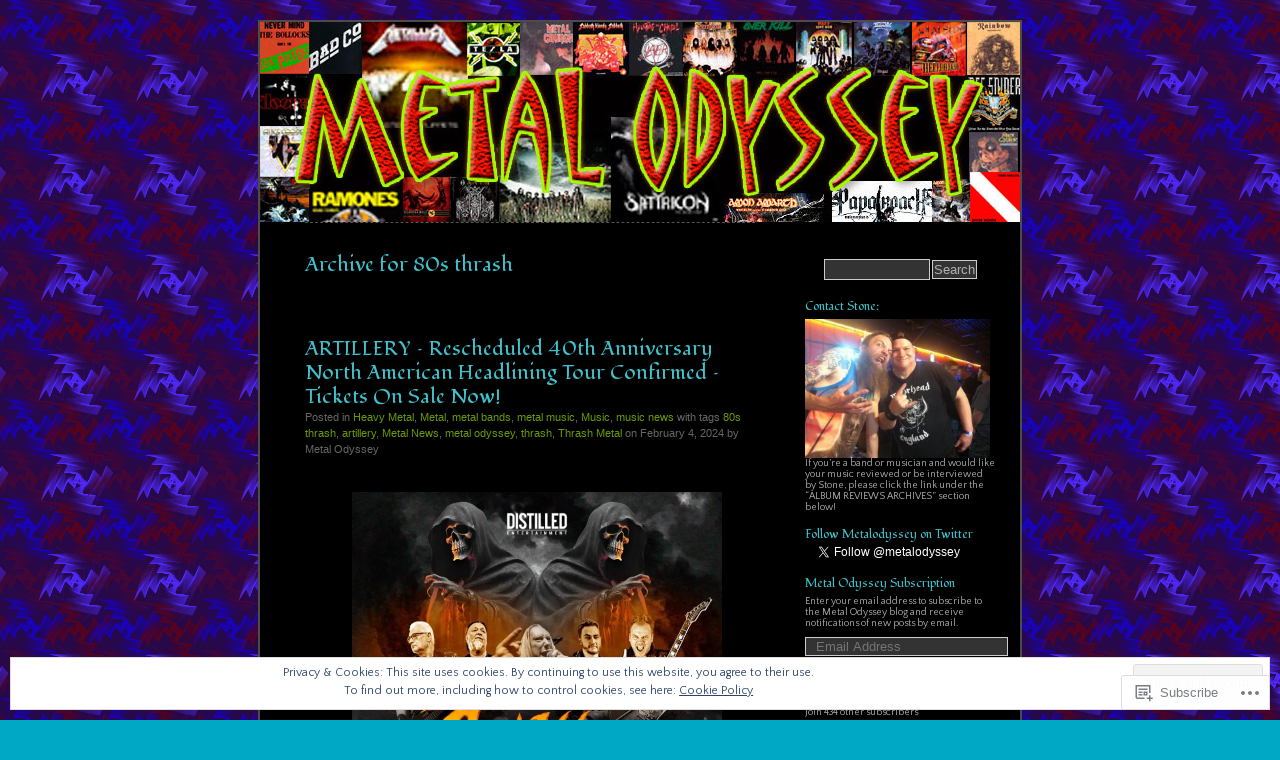

--- FILE ---
content_type: text/html; charset=UTF-8
request_url: https://metalodyssey.net/tag/80s-thrash/
body_size: 50794
content:
<!DOCTYPE html PUBLIC "-//W3C//DTD XHTML 1.0 Transitional//EN" "http://www.w3.org/TR/xhtml1/DTD/xhtml1-transitional.dtd">
<html xmlns="http://www.w3.org/1999/xhtml" lang="en">
<head profile="http://gmpg.org/xfn/11">
<meta http-equiv="Content-Type" content="text/html; charset=UTF-8" />
<title>80s thrash | Metal Odyssey &gt; Heavy Metal Music Blog</title>
<link rel="pingback" href="https://metalodyssey.net/xmlrpc.php" />
<script type="text/javascript">
  WebFontConfig = {"google":{"families":["Fondamento:r:latin,latin-ext","Quattrocento+Sans:r,i,b,bi:latin,latin-ext"]},"api_url":"https:\/\/fonts-api.wp.com\/css"};
  (function() {
    var wf = document.createElement('script');
    wf.src = '/wp-content/plugins/custom-fonts/js/webfont.js';
    wf.type = 'text/javascript';
    wf.async = 'true';
    var s = document.getElementsByTagName('script')[0];
    s.parentNode.insertBefore(wf, s);
	})();
</script><style id="jetpack-custom-fonts-css">.wf-active #header h1{font-family:"Fondamento",cursive;font-style:normal;font-weight:400}.wf-active body{font-family:"Quattrocento Sans",sans-serif}.wf-active #commentform input, .wf-active #commentform textarea, .wf-active .commentlist li{font-family:"Quattrocento Sans",sans-serif}.wf-active #commentform p{font-family:"Quattrocento Sans",sans-serif}.wf-active #sidebar{font-family:"Quattrocento Sans",sans-serif}.wf-active #wp-calendar caption{font-family:"Quattrocento Sans",sans-serif}.wf-active h1{font-family:"Fondamento",cursive;font-weight:400;font-style:normal}.wf-active h2, .wf-active h3{font-family:"Fondamento",cursive;font-style:normal;font-weight:400}.wf-active h2{font-style:normal;font-weight:400}.wf-active h2.pagetitle{font-style:normal;font-weight:400}.wf-active #sidebar h2{font-family:"Fondamento",cursive;font-style:normal;font-weight:400}.wf-active h3{font-style:normal;font-weight:400}.wf-active #wp-calendar th{font-style:normal;font-weight:400}</style>
<meta name='robots' content='max-image-preview:large' />

<!-- Async WordPress.com Remote Login -->
<script id="wpcom_remote_login_js">
var wpcom_remote_login_extra_auth = '';
function wpcom_remote_login_remove_dom_node_id( element_id ) {
	var dom_node = document.getElementById( element_id );
	if ( dom_node ) { dom_node.parentNode.removeChild( dom_node ); }
}
function wpcom_remote_login_remove_dom_node_classes( class_name ) {
	var dom_nodes = document.querySelectorAll( '.' + class_name );
	for ( var i = 0; i < dom_nodes.length; i++ ) {
		dom_nodes[ i ].parentNode.removeChild( dom_nodes[ i ] );
	}
}
function wpcom_remote_login_final_cleanup() {
	wpcom_remote_login_remove_dom_node_classes( "wpcom_remote_login_msg" );
	wpcom_remote_login_remove_dom_node_id( "wpcom_remote_login_key" );
	wpcom_remote_login_remove_dom_node_id( "wpcom_remote_login_validate" );
	wpcom_remote_login_remove_dom_node_id( "wpcom_remote_login_js" );
	wpcom_remote_login_remove_dom_node_id( "wpcom_request_access_iframe" );
	wpcom_remote_login_remove_dom_node_id( "wpcom_request_access_styles" );
}

// Watch for messages back from the remote login
window.addEventListener( "message", function( e ) {
	if ( e.origin === "https://r-login.wordpress.com" ) {
		var data = {};
		try {
			data = JSON.parse( e.data );
		} catch( e ) {
			wpcom_remote_login_final_cleanup();
			return;
		}

		if ( data.msg === 'LOGIN' ) {
			// Clean up the login check iframe
			wpcom_remote_login_remove_dom_node_id( "wpcom_remote_login_key" );

			var id_regex = new RegExp( /^[0-9]+$/ );
			var token_regex = new RegExp( /^.*|.*|.*$/ );
			if (
				token_regex.test( data.token )
				&& id_regex.test( data.wpcomid )
			) {
				// We have everything we need to ask for a login
				var script = document.createElement( "script" );
				script.setAttribute( "id", "wpcom_remote_login_validate" );
				script.src = '/remote-login.php?wpcom_remote_login=validate'
					+ '&wpcomid=' + data.wpcomid
					+ '&token=' + encodeURIComponent( data.token )
					+ '&host=' + window.location.protocol
					+ '//' + window.location.hostname
					+ '&postid=105492'
					+ '&is_singular=';
				document.body.appendChild( script );
			}

			return;
		}

		// Safari ITP, not logged in, so redirect
		if ( data.msg === 'LOGIN-REDIRECT' ) {
			window.location = 'https://wordpress.com/log-in?redirect_to=' + window.location.href;
			return;
		}

		// Safari ITP, storage access failed, remove the request
		if ( data.msg === 'LOGIN-REMOVE' ) {
			var css_zap = 'html { -webkit-transition: margin-top 1s; transition: margin-top 1s; } /* 9001 */ html { margin-top: 0 !important; } * html body { margin-top: 0 !important; } @media screen and ( max-width: 782px ) { html { margin-top: 0 !important; } * html body { margin-top: 0 !important; } }';
			var style_zap = document.createElement( 'style' );
			style_zap.type = 'text/css';
			style_zap.appendChild( document.createTextNode( css_zap ) );
			document.body.appendChild( style_zap );

			var e = document.getElementById( 'wpcom_request_access_iframe' );
			e.parentNode.removeChild( e );

			document.cookie = 'wordpress_com_login_access=denied; path=/; max-age=31536000';

			return;
		}

		// Safari ITP
		if ( data.msg === 'REQUEST_ACCESS' ) {
			console.log( 'request access: safari' );

			// Check ITP iframe enable/disable knob
			if ( wpcom_remote_login_extra_auth !== 'safari_itp_iframe' ) {
				return;
			}

			// If we are in a "private window" there is no ITP.
			var private_window = false;
			try {
				var opendb = window.openDatabase( null, null, null, null );
			} catch( e ) {
				private_window = true;
			}

			if ( private_window ) {
				console.log( 'private window' );
				return;
			}

			var iframe = document.createElement( 'iframe' );
			iframe.id = 'wpcom_request_access_iframe';
			iframe.setAttribute( 'scrolling', 'no' );
			iframe.setAttribute( 'sandbox', 'allow-storage-access-by-user-activation allow-scripts allow-same-origin allow-top-navigation-by-user-activation' );
			iframe.src = 'https://r-login.wordpress.com/remote-login.php?wpcom_remote_login=request_access&origin=' + encodeURIComponent( data.origin ) + '&wpcomid=' + encodeURIComponent( data.wpcomid );

			var css = 'html { -webkit-transition: margin-top 1s; transition: margin-top 1s; } /* 9001 */ html { margin-top: 46px !important; } * html body { margin-top: 46px !important; } @media screen and ( max-width: 660px ) { html { margin-top: 71px !important; } * html body { margin-top: 71px !important; } #wpcom_request_access_iframe { display: block; height: 71px !important; } } #wpcom_request_access_iframe { border: 0px; height: 46px; position: fixed; top: 0; left: 0; width: 100%; min-width: 100%; z-index: 99999; background: #23282d; } ';

			var style = document.createElement( 'style' );
			style.type = 'text/css';
			style.id = 'wpcom_request_access_styles';
			style.appendChild( document.createTextNode( css ) );
			document.body.appendChild( style );

			document.body.appendChild( iframe );
		}

		if ( data.msg === 'DONE' ) {
			wpcom_remote_login_final_cleanup();
		}
	}
}, false );

// Inject the remote login iframe after the page has had a chance to load
// more critical resources
window.addEventListener( "DOMContentLoaded", function( e ) {
	var iframe = document.createElement( "iframe" );
	iframe.style.display = "none";
	iframe.setAttribute( "scrolling", "no" );
	iframe.setAttribute( "id", "wpcom_remote_login_key" );
	iframe.src = "https://r-login.wordpress.com/remote-login.php"
		+ "?wpcom_remote_login=key"
		+ "&origin=aHR0cHM6Ly9tZXRhbG9keXNzZXkubmV0"
		+ "&wpcomid=6785664"
		+ "&time=" + Math.floor( Date.now() / 1000 );
	document.body.appendChild( iframe );
}, false );
</script>
<link rel='dns-prefetch' href='//s0.wp.com' />
<link rel="alternate" type="application/rss+xml" title="Metal Odyssey &gt; Heavy Metal Music Blog &raquo; Feed" href="https://metalodyssey.net/feed/" />
<link rel="alternate" type="application/rss+xml" title="Metal Odyssey &gt; Heavy Metal Music Blog &raquo; Comments Feed" href="https://metalodyssey.net/comments/feed/" />
<link rel="alternate" type="application/rss+xml" title="Metal Odyssey &gt; Heavy Metal Music Blog &raquo; 80s thrash Tag Feed" href="https://metalodyssey.net/tag/80s-thrash/feed/" />
	<script type="text/javascript">
		/* <![CDATA[ */
		function addLoadEvent(func) {
			var oldonload = window.onload;
			if (typeof window.onload != 'function') {
				window.onload = func;
			} else {
				window.onload = function () {
					oldonload();
					func();
				}
			}
		}
		/* ]]> */
	</script>
	<link crossorigin='anonymous' rel='stylesheet' id='all-css-0-1' href='/_static/??/wp-content/mu-plugins/widgets/eu-cookie-law/templates/style.css,/wp-content/mu-plugins/likes/jetpack-likes.css?m=1743883414j&cssminify=yes' type='text/css' media='all' />
<style id='wp-emoji-styles-inline-css'>

	img.wp-smiley, img.emoji {
		display: inline !important;
		border: none !important;
		box-shadow: none !important;
		height: 1em !important;
		width: 1em !important;
		margin: 0 0.07em !important;
		vertical-align: -0.1em !important;
		background: none !important;
		padding: 0 !important;
	}
/*# sourceURL=wp-emoji-styles-inline-css */
</style>
<link crossorigin='anonymous' rel='stylesheet' id='all-css-2-1' href='/wp-content/plugins/gutenberg-core/v22.2.0/build/styles/block-library/style.css?m=1764855221i&cssminify=yes' type='text/css' media='all' />
<style id='wp-block-library-inline-css'>
.has-text-align-justify {
	text-align:justify;
}
.has-text-align-justify{text-align:justify;}

/*# sourceURL=wp-block-library-inline-css */
</style><style id='wp-block-paragraph-inline-css'>
.is-small-text{font-size:.875em}.is-regular-text{font-size:1em}.is-large-text{font-size:2.25em}.is-larger-text{font-size:3em}.has-drop-cap:not(:focus):first-letter{float:left;font-size:8.4em;font-style:normal;font-weight:100;line-height:.68;margin:.05em .1em 0 0;text-transform:uppercase}body.rtl .has-drop-cap:not(:focus):first-letter{float:none;margin-left:.1em}p.has-drop-cap.has-background{overflow:hidden}:root :where(p.has-background){padding:1.25em 2.375em}:where(p.has-text-color:not(.has-link-color)) a{color:inherit}p.has-text-align-left[style*="writing-mode:vertical-lr"],p.has-text-align-right[style*="writing-mode:vertical-rl"]{rotate:180deg}
/*# sourceURL=/wp-content/plugins/gutenberg-core/v22.2.0/build/styles/block-library/paragraph/style.css */
</style>
<style id='wp-block-heading-inline-css'>
h1:where(.wp-block-heading).has-background,h2:where(.wp-block-heading).has-background,h3:where(.wp-block-heading).has-background,h4:where(.wp-block-heading).has-background,h5:where(.wp-block-heading).has-background,h6:where(.wp-block-heading).has-background{padding:1.25em 2.375em}h1.has-text-align-left[style*=writing-mode]:where([style*=vertical-lr]),h1.has-text-align-right[style*=writing-mode]:where([style*=vertical-rl]),h2.has-text-align-left[style*=writing-mode]:where([style*=vertical-lr]),h2.has-text-align-right[style*=writing-mode]:where([style*=vertical-rl]),h3.has-text-align-left[style*=writing-mode]:where([style*=vertical-lr]),h3.has-text-align-right[style*=writing-mode]:where([style*=vertical-rl]),h4.has-text-align-left[style*=writing-mode]:where([style*=vertical-lr]),h4.has-text-align-right[style*=writing-mode]:where([style*=vertical-rl]),h5.has-text-align-left[style*=writing-mode]:where([style*=vertical-lr]),h5.has-text-align-right[style*=writing-mode]:where([style*=vertical-rl]),h6.has-text-align-left[style*=writing-mode]:where([style*=vertical-lr]),h6.has-text-align-right[style*=writing-mode]:where([style*=vertical-rl]){rotate:180deg}
/*# sourceURL=/wp-content/plugins/gutenberg-core/v22.2.0/build/styles/block-library/heading/style.css */
</style>
<style id='wp-block-image-inline-css'>
.wp-block-image>a,.wp-block-image>figure>a{display:inline-block}.wp-block-image img{box-sizing:border-box;height:auto;max-width:100%;vertical-align:bottom}@media not (prefers-reduced-motion){.wp-block-image img.hide{visibility:hidden}.wp-block-image img.show{animation:show-content-image .4s}}.wp-block-image[style*=border-radius] img,.wp-block-image[style*=border-radius]>a{border-radius:inherit}.wp-block-image.has-custom-border img{box-sizing:border-box}.wp-block-image.aligncenter{text-align:center}.wp-block-image.alignfull>a,.wp-block-image.alignwide>a{width:100%}.wp-block-image.alignfull img,.wp-block-image.alignwide img{height:auto;width:100%}.wp-block-image .aligncenter,.wp-block-image .alignleft,.wp-block-image .alignright,.wp-block-image.aligncenter,.wp-block-image.alignleft,.wp-block-image.alignright{display:table}.wp-block-image .aligncenter>figcaption,.wp-block-image .alignleft>figcaption,.wp-block-image .alignright>figcaption,.wp-block-image.aligncenter>figcaption,.wp-block-image.alignleft>figcaption,.wp-block-image.alignright>figcaption{caption-side:bottom;display:table-caption}.wp-block-image .alignleft{float:left;margin:.5em 1em .5em 0}.wp-block-image .alignright{float:right;margin:.5em 0 .5em 1em}.wp-block-image .aligncenter{margin-left:auto;margin-right:auto}.wp-block-image :where(figcaption){margin-bottom:1em;margin-top:.5em}.wp-block-image.is-style-circle-mask img{border-radius:9999px}@supports ((-webkit-mask-image:none) or (mask-image:none)) or (-webkit-mask-image:none){.wp-block-image.is-style-circle-mask img{border-radius:0;-webkit-mask-image:url('data:image/svg+xml;utf8,<svg viewBox="0 0 100 100" xmlns="http://www.w3.org/2000/svg"><circle cx="50" cy="50" r="50"/></svg>');mask-image:url('data:image/svg+xml;utf8,<svg viewBox="0 0 100 100" xmlns="http://www.w3.org/2000/svg"><circle cx="50" cy="50" r="50"/></svg>');mask-mode:alpha;-webkit-mask-position:center;mask-position:center;-webkit-mask-repeat:no-repeat;mask-repeat:no-repeat;-webkit-mask-size:contain;mask-size:contain}}:root :where(.wp-block-image.is-style-rounded img,.wp-block-image .is-style-rounded img){border-radius:9999px}.wp-block-image figure{margin:0}.wp-lightbox-container{display:flex;flex-direction:column;position:relative}.wp-lightbox-container img{cursor:zoom-in}.wp-lightbox-container img:hover+button{opacity:1}.wp-lightbox-container button{align-items:center;backdrop-filter:blur(16px) saturate(180%);background-color:#5a5a5a40;border:none;border-radius:4px;cursor:zoom-in;display:flex;height:20px;justify-content:center;opacity:0;padding:0;position:absolute;right:16px;text-align:center;top:16px;width:20px;z-index:100}@media not (prefers-reduced-motion){.wp-lightbox-container button{transition:opacity .2s ease}}.wp-lightbox-container button:focus-visible{outline:3px auto #5a5a5a40;outline:3px auto -webkit-focus-ring-color;outline-offset:3px}.wp-lightbox-container button:hover{cursor:pointer;opacity:1}.wp-lightbox-container button:focus{opacity:1}.wp-lightbox-container button:focus,.wp-lightbox-container button:hover,.wp-lightbox-container button:not(:hover):not(:active):not(.has-background){background-color:#5a5a5a40;border:none}.wp-lightbox-overlay{box-sizing:border-box;cursor:zoom-out;height:100vh;left:0;overflow:hidden;position:fixed;top:0;visibility:hidden;width:100%;z-index:100000}.wp-lightbox-overlay .close-button{align-items:center;cursor:pointer;display:flex;justify-content:center;min-height:40px;min-width:40px;padding:0;position:absolute;right:calc(env(safe-area-inset-right) + 16px);top:calc(env(safe-area-inset-top) + 16px);z-index:5000000}.wp-lightbox-overlay .close-button:focus,.wp-lightbox-overlay .close-button:hover,.wp-lightbox-overlay .close-button:not(:hover):not(:active):not(.has-background){background:none;border:none}.wp-lightbox-overlay .lightbox-image-container{height:var(--wp--lightbox-container-height);left:50%;overflow:hidden;position:absolute;top:50%;transform:translate(-50%,-50%);transform-origin:top left;width:var(--wp--lightbox-container-width);z-index:9999999999}.wp-lightbox-overlay .wp-block-image{align-items:center;box-sizing:border-box;display:flex;height:100%;justify-content:center;margin:0;position:relative;transform-origin:0 0;width:100%;z-index:3000000}.wp-lightbox-overlay .wp-block-image img{height:var(--wp--lightbox-image-height);min-height:var(--wp--lightbox-image-height);min-width:var(--wp--lightbox-image-width);width:var(--wp--lightbox-image-width)}.wp-lightbox-overlay .wp-block-image figcaption{display:none}.wp-lightbox-overlay button{background:none;border:none}.wp-lightbox-overlay .scrim{background-color:#fff;height:100%;opacity:.9;position:absolute;width:100%;z-index:2000000}.wp-lightbox-overlay.active{visibility:visible}@media not (prefers-reduced-motion){.wp-lightbox-overlay.active{animation:turn-on-visibility .25s both}.wp-lightbox-overlay.active img{animation:turn-on-visibility .35s both}.wp-lightbox-overlay.show-closing-animation:not(.active){animation:turn-off-visibility .35s both}.wp-lightbox-overlay.show-closing-animation:not(.active) img{animation:turn-off-visibility .25s both}.wp-lightbox-overlay.zoom.active{animation:none;opacity:1;visibility:visible}.wp-lightbox-overlay.zoom.active .lightbox-image-container{animation:lightbox-zoom-in .4s}.wp-lightbox-overlay.zoom.active .lightbox-image-container img{animation:none}.wp-lightbox-overlay.zoom.active .scrim{animation:turn-on-visibility .4s forwards}.wp-lightbox-overlay.zoom.show-closing-animation:not(.active){animation:none}.wp-lightbox-overlay.zoom.show-closing-animation:not(.active) .lightbox-image-container{animation:lightbox-zoom-out .4s}.wp-lightbox-overlay.zoom.show-closing-animation:not(.active) .lightbox-image-container img{animation:none}.wp-lightbox-overlay.zoom.show-closing-animation:not(.active) .scrim{animation:turn-off-visibility .4s forwards}}@keyframes show-content-image{0%{visibility:hidden}99%{visibility:hidden}to{visibility:visible}}@keyframes turn-on-visibility{0%{opacity:0}to{opacity:1}}@keyframes turn-off-visibility{0%{opacity:1;visibility:visible}99%{opacity:0;visibility:visible}to{opacity:0;visibility:hidden}}@keyframes lightbox-zoom-in{0%{transform:translate(calc((-100vw + var(--wp--lightbox-scrollbar-width))/2 + var(--wp--lightbox-initial-left-position)),calc(-50vh + var(--wp--lightbox-initial-top-position))) scale(var(--wp--lightbox-scale))}to{transform:translate(-50%,-50%) scale(1)}}@keyframes lightbox-zoom-out{0%{transform:translate(-50%,-50%) scale(1);visibility:visible}99%{visibility:visible}to{transform:translate(calc((-100vw + var(--wp--lightbox-scrollbar-width))/2 + var(--wp--lightbox-initial-left-position)),calc(-50vh + var(--wp--lightbox-initial-top-position))) scale(var(--wp--lightbox-scale));visibility:hidden}}
/*# sourceURL=/wp-content/plugins/gutenberg-core/v22.2.0/build/styles/block-library/image/style.css */
</style>
<style id='global-styles-inline-css'>
:root{--wp--preset--aspect-ratio--square: 1;--wp--preset--aspect-ratio--4-3: 4/3;--wp--preset--aspect-ratio--3-4: 3/4;--wp--preset--aspect-ratio--3-2: 3/2;--wp--preset--aspect-ratio--2-3: 2/3;--wp--preset--aspect-ratio--16-9: 16/9;--wp--preset--aspect-ratio--9-16: 9/16;--wp--preset--color--black: #000000;--wp--preset--color--cyan-bluish-gray: #abb8c3;--wp--preset--color--white: #ffffff;--wp--preset--color--pale-pink: #f78da7;--wp--preset--color--vivid-red: #cf2e2e;--wp--preset--color--luminous-vivid-orange: #ff6900;--wp--preset--color--luminous-vivid-amber: #fcb900;--wp--preset--color--light-green-cyan: #7bdcb5;--wp--preset--color--vivid-green-cyan: #00d084;--wp--preset--color--pale-cyan-blue: #8ed1fc;--wp--preset--color--vivid-cyan-blue: #0693e3;--wp--preset--color--vivid-purple: #9b51e0;--wp--preset--gradient--vivid-cyan-blue-to-vivid-purple: linear-gradient(135deg,rgb(6,147,227) 0%,rgb(155,81,224) 100%);--wp--preset--gradient--light-green-cyan-to-vivid-green-cyan: linear-gradient(135deg,rgb(122,220,180) 0%,rgb(0,208,130) 100%);--wp--preset--gradient--luminous-vivid-amber-to-luminous-vivid-orange: linear-gradient(135deg,rgb(252,185,0) 0%,rgb(255,105,0) 100%);--wp--preset--gradient--luminous-vivid-orange-to-vivid-red: linear-gradient(135deg,rgb(255,105,0) 0%,rgb(207,46,46) 100%);--wp--preset--gradient--very-light-gray-to-cyan-bluish-gray: linear-gradient(135deg,rgb(238,238,238) 0%,rgb(169,184,195) 100%);--wp--preset--gradient--cool-to-warm-spectrum: linear-gradient(135deg,rgb(74,234,220) 0%,rgb(151,120,209) 20%,rgb(207,42,186) 40%,rgb(238,44,130) 60%,rgb(251,105,98) 80%,rgb(254,248,76) 100%);--wp--preset--gradient--blush-light-purple: linear-gradient(135deg,rgb(255,206,236) 0%,rgb(152,150,240) 100%);--wp--preset--gradient--blush-bordeaux: linear-gradient(135deg,rgb(254,205,165) 0%,rgb(254,45,45) 50%,rgb(107,0,62) 100%);--wp--preset--gradient--luminous-dusk: linear-gradient(135deg,rgb(255,203,112) 0%,rgb(199,81,192) 50%,rgb(65,88,208) 100%);--wp--preset--gradient--pale-ocean: linear-gradient(135deg,rgb(255,245,203) 0%,rgb(182,227,212) 50%,rgb(51,167,181) 100%);--wp--preset--gradient--electric-grass: linear-gradient(135deg,rgb(202,248,128) 0%,rgb(113,206,126) 100%);--wp--preset--gradient--midnight: linear-gradient(135deg,rgb(2,3,129) 0%,rgb(40,116,252) 100%);--wp--preset--font-size--small: 13px;--wp--preset--font-size--medium: 20px;--wp--preset--font-size--large: 36px;--wp--preset--font-size--x-large: 42px;--wp--preset--font-family--albert-sans: 'Albert Sans', sans-serif;--wp--preset--font-family--alegreya: Alegreya, serif;--wp--preset--font-family--arvo: Arvo, serif;--wp--preset--font-family--bodoni-moda: 'Bodoni Moda', serif;--wp--preset--font-family--bricolage-grotesque: 'Bricolage Grotesque', sans-serif;--wp--preset--font-family--cabin: Cabin, sans-serif;--wp--preset--font-family--chivo: Chivo, sans-serif;--wp--preset--font-family--commissioner: Commissioner, sans-serif;--wp--preset--font-family--cormorant: Cormorant, serif;--wp--preset--font-family--courier-prime: 'Courier Prime', monospace;--wp--preset--font-family--crimson-pro: 'Crimson Pro', serif;--wp--preset--font-family--dm-mono: 'DM Mono', monospace;--wp--preset--font-family--dm-sans: 'DM Sans', sans-serif;--wp--preset--font-family--dm-serif-display: 'DM Serif Display', serif;--wp--preset--font-family--domine: Domine, serif;--wp--preset--font-family--eb-garamond: 'EB Garamond', serif;--wp--preset--font-family--epilogue: Epilogue, sans-serif;--wp--preset--font-family--fahkwang: Fahkwang, sans-serif;--wp--preset--font-family--figtree: Figtree, sans-serif;--wp--preset--font-family--fira-sans: 'Fira Sans', sans-serif;--wp--preset--font-family--fjalla-one: 'Fjalla One', sans-serif;--wp--preset--font-family--fraunces: Fraunces, serif;--wp--preset--font-family--gabarito: Gabarito, system-ui;--wp--preset--font-family--ibm-plex-mono: 'IBM Plex Mono', monospace;--wp--preset--font-family--ibm-plex-sans: 'IBM Plex Sans', sans-serif;--wp--preset--font-family--ibarra-real-nova: 'Ibarra Real Nova', serif;--wp--preset--font-family--instrument-serif: 'Instrument Serif', serif;--wp--preset--font-family--inter: Inter, sans-serif;--wp--preset--font-family--josefin-sans: 'Josefin Sans', sans-serif;--wp--preset--font-family--jost: Jost, sans-serif;--wp--preset--font-family--libre-baskerville: 'Libre Baskerville', serif;--wp--preset--font-family--libre-franklin: 'Libre Franklin', sans-serif;--wp--preset--font-family--literata: Literata, serif;--wp--preset--font-family--lora: Lora, serif;--wp--preset--font-family--merriweather: Merriweather, serif;--wp--preset--font-family--montserrat: Montserrat, sans-serif;--wp--preset--font-family--newsreader: Newsreader, serif;--wp--preset--font-family--noto-sans-mono: 'Noto Sans Mono', sans-serif;--wp--preset--font-family--nunito: Nunito, sans-serif;--wp--preset--font-family--open-sans: 'Open Sans', sans-serif;--wp--preset--font-family--overpass: Overpass, sans-serif;--wp--preset--font-family--pt-serif: 'PT Serif', serif;--wp--preset--font-family--petrona: Petrona, serif;--wp--preset--font-family--piazzolla: Piazzolla, serif;--wp--preset--font-family--playfair-display: 'Playfair Display', serif;--wp--preset--font-family--plus-jakarta-sans: 'Plus Jakarta Sans', sans-serif;--wp--preset--font-family--poppins: Poppins, sans-serif;--wp--preset--font-family--raleway: Raleway, sans-serif;--wp--preset--font-family--roboto: Roboto, sans-serif;--wp--preset--font-family--roboto-slab: 'Roboto Slab', serif;--wp--preset--font-family--rubik: Rubik, sans-serif;--wp--preset--font-family--rufina: Rufina, serif;--wp--preset--font-family--sora: Sora, sans-serif;--wp--preset--font-family--source-sans-3: 'Source Sans 3', sans-serif;--wp--preset--font-family--source-serif-4: 'Source Serif 4', serif;--wp--preset--font-family--space-mono: 'Space Mono', monospace;--wp--preset--font-family--syne: Syne, sans-serif;--wp--preset--font-family--texturina: Texturina, serif;--wp--preset--font-family--urbanist: Urbanist, sans-serif;--wp--preset--font-family--work-sans: 'Work Sans', sans-serif;--wp--preset--spacing--20: 0.44rem;--wp--preset--spacing--30: 0.67rem;--wp--preset--spacing--40: 1rem;--wp--preset--spacing--50: 1.5rem;--wp--preset--spacing--60: 2.25rem;--wp--preset--spacing--70: 3.38rem;--wp--preset--spacing--80: 5.06rem;--wp--preset--shadow--natural: 6px 6px 9px rgba(0, 0, 0, 0.2);--wp--preset--shadow--deep: 12px 12px 50px rgba(0, 0, 0, 0.4);--wp--preset--shadow--sharp: 6px 6px 0px rgba(0, 0, 0, 0.2);--wp--preset--shadow--outlined: 6px 6px 0px -3px rgb(255, 255, 255), 6px 6px rgb(0, 0, 0);--wp--preset--shadow--crisp: 6px 6px 0px rgb(0, 0, 0);}:where(.is-layout-flex){gap: 0.5em;}:where(.is-layout-grid){gap: 0.5em;}body .is-layout-flex{display: flex;}.is-layout-flex{flex-wrap: wrap;align-items: center;}.is-layout-flex > :is(*, div){margin: 0;}body .is-layout-grid{display: grid;}.is-layout-grid > :is(*, div){margin: 0;}:where(.wp-block-columns.is-layout-flex){gap: 2em;}:where(.wp-block-columns.is-layout-grid){gap: 2em;}:where(.wp-block-post-template.is-layout-flex){gap: 1.25em;}:where(.wp-block-post-template.is-layout-grid){gap: 1.25em;}.has-black-color{color: var(--wp--preset--color--black) !important;}.has-cyan-bluish-gray-color{color: var(--wp--preset--color--cyan-bluish-gray) !important;}.has-white-color{color: var(--wp--preset--color--white) !important;}.has-pale-pink-color{color: var(--wp--preset--color--pale-pink) !important;}.has-vivid-red-color{color: var(--wp--preset--color--vivid-red) !important;}.has-luminous-vivid-orange-color{color: var(--wp--preset--color--luminous-vivid-orange) !important;}.has-luminous-vivid-amber-color{color: var(--wp--preset--color--luminous-vivid-amber) !important;}.has-light-green-cyan-color{color: var(--wp--preset--color--light-green-cyan) !important;}.has-vivid-green-cyan-color{color: var(--wp--preset--color--vivid-green-cyan) !important;}.has-pale-cyan-blue-color{color: var(--wp--preset--color--pale-cyan-blue) !important;}.has-vivid-cyan-blue-color{color: var(--wp--preset--color--vivid-cyan-blue) !important;}.has-vivid-purple-color{color: var(--wp--preset--color--vivid-purple) !important;}.has-black-background-color{background-color: var(--wp--preset--color--black) !important;}.has-cyan-bluish-gray-background-color{background-color: var(--wp--preset--color--cyan-bluish-gray) !important;}.has-white-background-color{background-color: var(--wp--preset--color--white) !important;}.has-pale-pink-background-color{background-color: var(--wp--preset--color--pale-pink) !important;}.has-vivid-red-background-color{background-color: var(--wp--preset--color--vivid-red) !important;}.has-luminous-vivid-orange-background-color{background-color: var(--wp--preset--color--luminous-vivid-orange) !important;}.has-luminous-vivid-amber-background-color{background-color: var(--wp--preset--color--luminous-vivid-amber) !important;}.has-light-green-cyan-background-color{background-color: var(--wp--preset--color--light-green-cyan) !important;}.has-vivid-green-cyan-background-color{background-color: var(--wp--preset--color--vivid-green-cyan) !important;}.has-pale-cyan-blue-background-color{background-color: var(--wp--preset--color--pale-cyan-blue) !important;}.has-vivid-cyan-blue-background-color{background-color: var(--wp--preset--color--vivid-cyan-blue) !important;}.has-vivid-purple-background-color{background-color: var(--wp--preset--color--vivid-purple) !important;}.has-black-border-color{border-color: var(--wp--preset--color--black) !important;}.has-cyan-bluish-gray-border-color{border-color: var(--wp--preset--color--cyan-bluish-gray) !important;}.has-white-border-color{border-color: var(--wp--preset--color--white) !important;}.has-pale-pink-border-color{border-color: var(--wp--preset--color--pale-pink) !important;}.has-vivid-red-border-color{border-color: var(--wp--preset--color--vivid-red) !important;}.has-luminous-vivid-orange-border-color{border-color: var(--wp--preset--color--luminous-vivid-orange) !important;}.has-luminous-vivid-amber-border-color{border-color: var(--wp--preset--color--luminous-vivid-amber) !important;}.has-light-green-cyan-border-color{border-color: var(--wp--preset--color--light-green-cyan) !important;}.has-vivid-green-cyan-border-color{border-color: var(--wp--preset--color--vivid-green-cyan) !important;}.has-pale-cyan-blue-border-color{border-color: var(--wp--preset--color--pale-cyan-blue) !important;}.has-vivid-cyan-blue-border-color{border-color: var(--wp--preset--color--vivid-cyan-blue) !important;}.has-vivid-purple-border-color{border-color: var(--wp--preset--color--vivid-purple) !important;}.has-vivid-cyan-blue-to-vivid-purple-gradient-background{background: var(--wp--preset--gradient--vivid-cyan-blue-to-vivid-purple) !important;}.has-light-green-cyan-to-vivid-green-cyan-gradient-background{background: var(--wp--preset--gradient--light-green-cyan-to-vivid-green-cyan) !important;}.has-luminous-vivid-amber-to-luminous-vivid-orange-gradient-background{background: var(--wp--preset--gradient--luminous-vivid-amber-to-luminous-vivid-orange) !important;}.has-luminous-vivid-orange-to-vivid-red-gradient-background{background: var(--wp--preset--gradient--luminous-vivid-orange-to-vivid-red) !important;}.has-very-light-gray-to-cyan-bluish-gray-gradient-background{background: var(--wp--preset--gradient--very-light-gray-to-cyan-bluish-gray) !important;}.has-cool-to-warm-spectrum-gradient-background{background: var(--wp--preset--gradient--cool-to-warm-spectrum) !important;}.has-blush-light-purple-gradient-background{background: var(--wp--preset--gradient--blush-light-purple) !important;}.has-blush-bordeaux-gradient-background{background: var(--wp--preset--gradient--blush-bordeaux) !important;}.has-luminous-dusk-gradient-background{background: var(--wp--preset--gradient--luminous-dusk) !important;}.has-pale-ocean-gradient-background{background: var(--wp--preset--gradient--pale-ocean) !important;}.has-electric-grass-gradient-background{background: var(--wp--preset--gradient--electric-grass) !important;}.has-midnight-gradient-background{background: var(--wp--preset--gradient--midnight) !important;}.has-small-font-size{font-size: var(--wp--preset--font-size--small) !important;}.has-medium-font-size{font-size: var(--wp--preset--font-size--medium) !important;}.has-large-font-size{font-size: var(--wp--preset--font-size--large) !important;}.has-x-large-font-size{font-size: var(--wp--preset--font-size--x-large) !important;}.has-albert-sans-font-family{font-family: var(--wp--preset--font-family--albert-sans) !important;}.has-alegreya-font-family{font-family: var(--wp--preset--font-family--alegreya) !important;}.has-arvo-font-family{font-family: var(--wp--preset--font-family--arvo) !important;}.has-bodoni-moda-font-family{font-family: var(--wp--preset--font-family--bodoni-moda) !important;}.has-bricolage-grotesque-font-family{font-family: var(--wp--preset--font-family--bricolage-grotesque) !important;}.has-cabin-font-family{font-family: var(--wp--preset--font-family--cabin) !important;}.has-chivo-font-family{font-family: var(--wp--preset--font-family--chivo) !important;}.has-commissioner-font-family{font-family: var(--wp--preset--font-family--commissioner) !important;}.has-cormorant-font-family{font-family: var(--wp--preset--font-family--cormorant) !important;}.has-courier-prime-font-family{font-family: var(--wp--preset--font-family--courier-prime) !important;}.has-crimson-pro-font-family{font-family: var(--wp--preset--font-family--crimson-pro) !important;}.has-dm-mono-font-family{font-family: var(--wp--preset--font-family--dm-mono) !important;}.has-dm-sans-font-family{font-family: var(--wp--preset--font-family--dm-sans) !important;}.has-dm-serif-display-font-family{font-family: var(--wp--preset--font-family--dm-serif-display) !important;}.has-domine-font-family{font-family: var(--wp--preset--font-family--domine) !important;}.has-eb-garamond-font-family{font-family: var(--wp--preset--font-family--eb-garamond) !important;}.has-epilogue-font-family{font-family: var(--wp--preset--font-family--epilogue) !important;}.has-fahkwang-font-family{font-family: var(--wp--preset--font-family--fahkwang) !important;}.has-figtree-font-family{font-family: var(--wp--preset--font-family--figtree) !important;}.has-fira-sans-font-family{font-family: var(--wp--preset--font-family--fira-sans) !important;}.has-fjalla-one-font-family{font-family: var(--wp--preset--font-family--fjalla-one) !important;}.has-fraunces-font-family{font-family: var(--wp--preset--font-family--fraunces) !important;}.has-gabarito-font-family{font-family: var(--wp--preset--font-family--gabarito) !important;}.has-ibm-plex-mono-font-family{font-family: var(--wp--preset--font-family--ibm-plex-mono) !important;}.has-ibm-plex-sans-font-family{font-family: var(--wp--preset--font-family--ibm-plex-sans) !important;}.has-ibarra-real-nova-font-family{font-family: var(--wp--preset--font-family--ibarra-real-nova) !important;}.has-instrument-serif-font-family{font-family: var(--wp--preset--font-family--instrument-serif) !important;}.has-inter-font-family{font-family: var(--wp--preset--font-family--inter) !important;}.has-josefin-sans-font-family{font-family: var(--wp--preset--font-family--josefin-sans) !important;}.has-jost-font-family{font-family: var(--wp--preset--font-family--jost) !important;}.has-libre-baskerville-font-family{font-family: var(--wp--preset--font-family--libre-baskerville) !important;}.has-libre-franklin-font-family{font-family: var(--wp--preset--font-family--libre-franklin) !important;}.has-literata-font-family{font-family: var(--wp--preset--font-family--literata) !important;}.has-lora-font-family{font-family: var(--wp--preset--font-family--lora) !important;}.has-merriweather-font-family{font-family: var(--wp--preset--font-family--merriweather) !important;}.has-montserrat-font-family{font-family: var(--wp--preset--font-family--montserrat) !important;}.has-newsreader-font-family{font-family: var(--wp--preset--font-family--newsreader) !important;}.has-noto-sans-mono-font-family{font-family: var(--wp--preset--font-family--noto-sans-mono) !important;}.has-nunito-font-family{font-family: var(--wp--preset--font-family--nunito) !important;}.has-open-sans-font-family{font-family: var(--wp--preset--font-family--open-sans) !important;}.has-overpass-font-family{font-family: var(--wp--preset--font-family--overpass) !important;}.has-pt-serif-font-family{font-family: var(--wp--preset--font-family--pt-serif) !important;}.has-petrona-font-family{font-family: var(--wp--preset--font-family--petrona) !important;}.has-piazzolla-font-family{font-family: var(--wp--preset--font-family--piazzolla) !important;}.has-playfair-display-font-family{font-family: var(--wp--preset--font-family--playfair-display) !important;}.has-plus-jakarta-sans-font-family{font-family: var(--wp--preset--font-family--plus-jakarta-sans) !important;}.has-poppins-font-family{font-family: var(--wp--preset--font-family--poppins) !important;}.has-raleway-font-family{font-family: var(--wp--preset--font-family--raleway) !important;}.has-roboto-font-family{font-family: var(--wp--preset--font-family--roboto) !important;}.has-roboto-slab-font-family{font-family: var(--wp--preset--font-family--roboto-slab) !important;}.has-rubik-font-family{font-family: var(--wp--preset--font-family--rubik) !important;}.has-rufina-font-family{font-family: var(--wp--preset--font-family--rufina) !important;}.has-sora-font-family{font-family: var(--wp--preset--font-family--sora) !important;}.has-source-sans-3-font-family{font-family: var(--wp--preset--font-family--source-sans-3) !important;}.has-source-serif-4-font-family{font-family: var(--wp--preset--font-family--source-serif-4) !important;}.has-space-mono-font-family{font-family: var(--wp--preset--font-family--space-mono) !important;}.has-syne-font-family{font-family: var(--wp--preset--font-family--syne) !important;}.has-texturina-font-family{font-family: var(--wp--preset--font-family--texturina) !important;}.has-urbanist-font-family{font-family: var(--wp--preset--font-family--urbanist) !important;}.has-work-sans-font-family{font-family: var(--wp--preset--font-family--work-sans) !important;}
/*# sourceURL=global-styles-inline-css */
</style>

<style id='classic-theme-styles-inline-css'>
/*! This file is auto-generated */
.wp-block-button__link{color:#fff;background-color:#32373c;border-radius:9999px;box-shadow:none;text-decoration:none;padding:calc(.667em + 2px) calc(1.333em + 2px);font-size:1.125em}.wp-block-file__button{background:#32373c;color:#fff;text-decoration:none}
/*# sourceURL=/wp-includes/css/classic-themes.min.css */
</style>
<link crossorigin='anonymous' rel='stylesheet' id='all-css-4-1' href='/_static/??-eJyFkN1uwjAMhV9orlWo2HYx7VmS1KSBpIlil5+3x2UChpDKjWVb5/OxjccCLo9Co2CJkw8jo8s2ZrdnXDXtV9MCh1QiQaVD02EfWO4KYDlHahzzB/4blCZ4zKqk/VSMzIpEfTAUKalsCTuG3pMozrcchE7LSFEbsLZUYgaNKUwJZFAvfuH+2lgmizYat4dIIlQHMj2+vamSXu819df9HuUS5CmD/sxIyONTAdtoQp3R3/TTfnbt5nu9Xm12F+HymHU=&cssminify=yes' type='text/css' media='all' />
<style id='jetpack-global-styles-frontend-style-inline-css'>
:root { --font-headings: unset; --font-base: unset; --font-headings-default: -apple-system,BlinkMacSystemFont,"Segoe UI",Roboto,Oxygen-Sans,Ubuntu,Cantarell,"Helvetica Neue",sans-serif; --font-base-default: -apple-system,BlinkMacSystemFont,"Segoe UI",Roboto,Oxygen-Sans,Ubuntu,Cantarell,"Helvetica Neue",sans-serif;}
/*# sourceURL=jetpack-global-styles-frontend-style-inline-css */
</style>
<link crossorigin='anonymous' rel='stylesheet' id='all-css-6-1' href='/_static/??-eJyNjcEKwjAQRH/IuFRT6kX8FNkmS5K6yQY3Qfx7bfEiXrwM82B4A49qnJRGpUHupnIPqSgs1Cq624chi6zhO5OCRryTR++fW00l7J3qDv43XVNxoOISsmEJol/wY2uR8vs3WggsM/I6uOTzMI3Hw8lOg11eUT1JKA==&cssminify=yes' type='text/css' media='all' />
<script type="text/javascript" id="wpcom-actionbar-placeholder-js-extra">
/* <![CDATA[ */
var actionbardata = {"siteID":"6785664","postID":"0","siteURL":"https://metalodyssey.net","xhrURL":"https://metalodyssey.net/wp-admin/admin-ajax.php","nonce":"538b1bcb63","isLoggedIn":"","statusMessage":"","subsEmailDefault":"instantly","proxyScriptUrl":"https://s0.wp.com/wp-content/js/wpcom-proxy-request.js?m=1513050504i&amp;ver=20211021","i18n":{"followedText":"New posts from this site will now appear in your \u003Ca href=\"https://wordpress.com/reader\"\u003EReader\u003C/a\u003E","foldBar":"Collapse this bar","unfoldBar":"Expand this bar","shortLinkCopied":"Shortlink copied to clipboard."}};
//# sourceURL=wpcom-actionbar-placeholder-js-extra
/* ]]> */
</script>
<script type="text/javascript" id="jetpack-mu-wpcom-settings-js-before">
/* <![CDATA[ */
var JETPACK_MU_WPCOM_SETTINGS = {"assetsUrl":"https://s0.wp.com/wp-content/mu-plugins/jetpack-mu-wpcom-plugin/moon/jetpack_vendor/automattic/jetpack-mu-wpcom/src/build/"};
//# sourceURL=jetpack-mu-wpcom-settings-js-before
/* ]]> */
</script>
<script crossorigin='anonymous' type='text/javascript'  src='/_static/??/wp-content/js/rlt-proxy.js,/wp-content/blog-plugins/wordads-classes/js/cmp/v2/cmp-non-gdpr.js?m=1720530689j'></script>
<script type="text/javascript" id="rlt-proxy-js-after">
/* <![CDATA[ */
	rltInitialize( {"token":null,"iframeOrigins":["https:\/\/widgets.wp.com"]} );
//# sourceURL=rlt-proxy-js-after
/* ]]> */
</script>
<link rel="EditURI" type="application/rsd+xml" title="RSD" href="https://metalodyssey.wordpress.com/xmlrpc.php?rsd" />
<meta name="generator" content="WordPress.com" />

<!-- Jetpack Open Graph Tags -->
<meta property="og:type" content="website" />
<meta property="og:title" content="80s thrash &#8211; Metal Odyssey &gt; Heavy Metal Music Blog" />
<meta property="og:url" content="https://metalodyssey.net/tag/80s-thrash/" />
<meta property="og:site_name" content="Metal Odyssey &gt; Heavy Metal Music Blog" />
<meta property="og:image" content="https://s0.wp.com/i/blank.jpg?m=1383295312i" />
<meta property="og:image:width" content="200" />
<meta property="og:image:height" content="200" />
<meta property="og:image:alt" content="" />
<meta property="og:locale" content="en_US" />

<!-- End Jetpack Open Graph Tags -->
<link rel="shortcut icon" type="image/x-icon" href="https://s0.wp.com/i/favicon.ico?m=1713425267i" sizes="16x16 24x24 32x32 48x48" />
<link rel="icon" type="image/x-icon" href="https://s0.wp.com/i/favicon.ico?m=1713425267i" sizes="16x16 24x24 32x32 48x48" />
<link rel="apple-touch-icon" href="https://s0.wp.com/i/webclip.png?m=1713868326i" />
<link rel='openid.server' href='https://metalodyssey.net/?openidserver=1' />
<link rel='openid.delegate' href='https://metalodyssey.net/' />
<link rel="search" type="application/opensearchdescription+xml" href="https://metalodyssey.net/osd.xml" title="Metal Odyssey &#62; Heavy Metal Music Blog" />
<link rel="search" type="application/opensearchdescription+xml" href="https://s1.wp.com/opensearch.xml" title="WordPress.com" />
<meta name="theme-color" content="#00a8c6" />
		<style id="wpcom-hotfix-masterbar-style">
			@media screen and (min-width: 783px) {
				#wpadminbar .quicklinks li#wp-admin-bar-my-account.with-avatar > a img {
					margin-top: 5px;
				}
			}
		</style>
		<style type="text/css">.recentcomments a{display:inline !important;padding:0 !important;margin:0 !important;}</style>		<style type="text/css">
			.recentcomments a {
				display: inline !important;
				padding: 0 !important;
				margin: 0 !important;
			}

			table.recentcommentsavatartop img.avatar, table.recentcommentsavatarend img.avatar {
				border: 0px;
				margin: 0;
			}

			table.recentcommentsavatartop a, table.recentcommentsavatarend a {
				border: 0px !important;
				background-color: transparent !important;
			}

			td.recentcommentsavatarend, td.recentcommentsavatartop {
				padding: 0px 0px 1px 0px;
				margin: 0px;
			}

			td.recentcommentstextend {
				border: none !important;
				padding: 0px 0px 2px 10px;
			}

			.rtl td.recentcommentstextend {
				padding: 0px 10px 2px 0px;
			}

			td.recentcommentstexttop {
				border: none;
				padding: 0px 0px 0px 10px;
			}

			.rtl td.recentcommentstexttop {
				padding: 0px 10px 0px 0px;
			}
		</style>
		<meta name="description" content="Posts about 80s thrash written by Metal Odyssey" />
<style type="text/css">
#header {
background-repeat: no-repeat;
background-position: bottom center;
background-image: url(https://metalodyssey.net/wp-content/uploads/2009/04/metalodysseyheader.jpg);
}
#sidebar {
border-top: none;
border-bottom: 1px dashed #555;
}
.pagepost {
border-top: none;
margin: 0 0 40px;
}
.post {
border-top: none;
margin: 0 0 40px;
text-align: left;
}
</style><style type="text/css">
#header h1 a, #header div.description {
	display: none;
}
</style><style type="text/css" id="custom-background-css">
body.custom-background { background-color: #00a8c6; background-image: url("https://i2.wp.com/colourlovers-static-replica.s3.amazonaws.com/images/patterns/5814/5814208.png?ssl=1"); background-position: left top; background-size: auto; background-repeat: repeat; background-attachment: scroll; }
</style>
			<script type="text/javascript">

			window.doNotSellCallback = function() {

				var linkElements = [
					'a[href="https://wordpress.com/?ref=footer_blog"]',
					'a[href="https://wordpress.com/?ref=footer_website"]',
					'a[href="https://wordpress.com/?ref=vertical_footer"]',
					'a[href^="https://wordpress.com/?ref=footer_segment_"]',
				].join(',');

				var dnsLink = document.createElement( 'a' );
				dnsLink.href = 'https://wordpress.com/advertising-program-optout/';
				dnsLink.classList.add( 'do-not-sell-link' );
				dnsLink.rel = 'nofollow';
				dnsLink.style.marginLeft = '0.5em';
				dnsLink.textContent = 'Do Not Sell or Share My Personal Information';

				var creditLinks = document.querySelectorAll( linkElements );

				if ( 0 === creditLinks.length ) {
					return false;
				}

				Array.prototype.forEach.call( creditLinks, function( el ) {
					el.insertAdjacentElement( 'afterend', dnsLink );
				});

				return true;
			};

		</script>
		<style type="text/css" id="custom-colors-css">#page { border-color: #959596;}
#page { border-color: rgba( 149, 149, 150, 0.5 );}
body { background-color: #00a8c6;}
h1,h1 a,h1 a:hover,h1 a:visited,.description { color: #6B9900;}
.entry p a:visited { color: #6B9900;}
a,h2 a:hover,h3 a:hover { color: #6B9900;}
#respond .required { color: #6B9900;}
#flickr_badge_wrapper a { color: #6B9900;}
#header h1 a, #header div.description { color: #6B9900;}
strong { color: #40C0CB;}
h2,h2 a,h2 a:visited,h3,h3 a,h3 a:visited { color: #40C0CB;}
</style>
<script type="text/javascript">
	window.google_analytics_uacct = "UA-52447-2";
</script>

<script type="text/javascript">
	var _gaq = _gaq || [];
	_gaq.push(['_setAccount', 'UA-52447-2']);
	_gaq.push(['_gat._anonymizeIp']);
	_gaq.push(['_setDomainName', 'none']);
	_gaq.push(['_setAllowLinker', true]);
	_gaq.push(['_initData']);
	_gaq.push(['_trackPageview']);

	(function() {
		var ga = document.createElement('script'); ga.type = 'text/javascript'; ga.async = true;
		ga.src = ('https:' == document.location.protocol ? 'https://ssl' : 'http://www') + '.google-analytics.com/ga.js';
		(document.getElementsByTagName('head')[0] || document.getElementsByTagName('body')[0]).appendChild(ga);
	})();
</script>
<link crossorigin='anonymous' rel='stylesheet' id='all-css-0-3' href='/_static/??-eJyVjkEKwkAMRS9kG2rR4kI8irTpIGknyTCZ0OtXsRXc6fJ9Ho8PS6pQpQQpwF6l6A8SgymU1OO8MbCqwJ0EYYiKs4EtlEKu0ewAvxdYR4/BAPusbiF+pH34N/i+5BRHMB8MM6VC+pS/qGaSV/nG16Y7tZfu3DbHaQXdH15M&cssminify=yes' type='text/css' media='all' />
</head>
<body class="archive tag tag-80s-thrash tag-28528134 custom-background wp-theme-pubblack-letterhead customizer-styles-applied jetpack-reblog-enabled custom-colors">
<div id="page">
<div id="header" onclick="location.href='https://metalodyssey.net';" style="cursor:pointer;">
	<h1><a href="https://metalodyssey.net/">Metal Odyssey &gt; Heavy Metal Music Blog</a></h1>
	<div class="description">Welcome to Metal Odyssey, it will be quite the Metal trip!</div>
</div>

	<div id="content" class="narrowcolumn">

		
		 		<h2 class="pagetitle">Archive for 80s thrash</h2>

 	  

		<div class="navigation">
			<div class="alignleft"></div>
			<div class="alignright"></div>
		</div>

				<div class="post-105492 post type-post status-publish format-standard hentry category-heavy-metal category-metal category-metal-bands category-metal-music category-music category-music-news tag-80s-thrash tag-artillery tag-metal-news tag-metal-odyssey tag-thrash tag-thrash-metal">

<h2 id="post-105492"><a href="https://metalodyssey.net/2024/02/04/artillery-rescheduled-40th-anniversary-north-american-headlining-tour-confirmed-tickets-on-sale-now/" rel="bookmark">ARTILLERY &#8211; Rescheduled 40th Anniversary North American Headlining Tour Confirmed &#8211; Tickets On Sale&nbsp;Now!</a></h2>

<small>Posted in <a href="https://metalodyssey.net/category/heavy-metal/" rel="category tag">Heavy Metal</a>, <a href="https://metalodyssey.net/category/metal/" rel="category tag">Metal</a>, <a href="https://metalodyssey.net/category/metal-bands/" rel="category tag">metal bands</a>, <a href="https://metalodyssey.net/category/metal-music/" rel="category tag">metal music</a>, <a href="https://metalodyssey.net/category/music/" rel="category tag">Music</a>, <a href="https://metalodyssey.net/category/music-news/" rel="category tag">music news</a> with tags <a href="https://metalodyssey.net/tag/80s-thrash/" rel="tag">80s thrash</a>, <a href="https://metalodyssey.net/tag/artillery/" rel="tag">artillery</a>, <a href="https://metalodyssey.net/tag/metal-news/" rel="tag">Metal News</a>, <a href="https://metalodyssey.net/tag/metal-odyssey/" rel="tag">metal odyssey</a>, <a href="https://metalodyssey.net/tag/thrash/" rel="tag">thrash</a>, <a href="https://metalodyssey.net/tag/thrash-metal/" rel="tag">Thrash Metal</a> on February 4, 2024 by Metal Odyssey</small>
<div class="entry">
<div class="cs-rating pd-rating" id="pd_rating_holder_505837_post_105492"></div><br/>
<figure class="wp-block-image"><img data-attachment-id="105491" data-permalink="https://metalodyssey.net/2024/02/04/artillery-rescheduled-40th-anniversary-north-american-headlining-tour-confirmed-tickets-on-sale-now/ddb3f8f2-3d7a-4f50-b4cf-b5bd4cec7831-39676-00000ea16facbfcc_file/" data-orig-file="https://metalodyssey.net/wp-content/uploads/2024/02/ddb3f8f2-3d7a-4f50-b4cf-b5bd4cec7831-39676-00000ea16facbfcc_file.jpg" data-orig-size="768,1086" data-comments-opened="1" data-image-meta="{&quot;aperture&quot;:&quot;0&quot;,&quot;credit&quot;:&quot;&quot;,&quot;camera&quot;:&quot;&quot;,&quot;caption&quot;:&quot;&quot;,&quot;created_timestamp&quot;:&quot;0&quot;,&quot;copyright&quot;:&quot;&quot;,&quot;focal_length&quot;:&quot;0&quot;,&quot;iso&quot;:&quot;0&quot;,&quot;shutter_speed&quot;:&quot;0&quot;,&quot;title&quot;:&quot;&quot;,&quot;orientation&quot;:&quot;1&quot;}" data-image-title="ddb3f8f2-3d7a-4f50-b4cf-b5bd4cec7831-39676-00000ea16facbfcc_file" data-image-description="" data-image-caption="" data-medium-file="https://metalodyssey.net/wp-content/uploads/2024/02/ddb3f8f2-3d7a-4f50-b4cf-b5bd4cec7831-39676-00000ea16facbfcc_file.jpg?w=212" data-large-file="https://metalodyssey.net/wp-content/uploads/2024/02/ddb3f8f2-3d7a-4f50-b4cf-b5bd4cec7831-39676-00000ea16facbfcc_file.jpg?w=450" width="724" height="1023" src="https://metalodyssey.net/wp-content/uploads/2024/02/ddb3f8f2-3d7a-4f50-b4cf-b5bd4cec7831-39676-00000ea16facbfcc_file.jpg?w=724" alt="" class="wp-image-105491" srcset="https://metalodyssey.net/wp-content/uploads/2024/02/ddb3f8f2-3d7a-4f50-b4cf-b5bd4cec7831-39676-00000ea16facbfcc_file.jpg?w=724 724w, https://metalodyssey.net/wp-content/uploads/2024/02/ddb3f8f2-3d7a-4f50-b4cf-b5bd4cec7831-39676-00000ea16facbfcc_file.jpg?w=106 106w, https://metalodyssey.net/wp-content/uploads/2024/02/ddb3f8f2-3d7a-4f50-b4cf-b5bd4cec7831-39676-00000ea16facbfcc_file.jpg?w=212 212w, https://metalodyssey.net/wp-content/uploads/2024/02/ddb3f8f2-3d7a-4f50-b4cf-b5bd4cec7831-39676-00000ea16facbfcc_file.jpg 768w" sizes="(max-width: 724px) 100vw, 724px" /></figure>



<p>Danish thrash metal icons <strong>ARTILLERY</strong> are pleased to announce a North American headlining tour celebrating their 40th anniversary! The journey, initially scheduled to take place last Fall but postponed due to visa issues, begins March 27th in Austin, Texas, closes April 20th in Toronto, Ontario, and includes a performance at 2 Minutes To Tulsa Festival in Tulsa, Oklahoma. Support will be provided by <strong>Vapor</strong> and <strong>Potential Threat</strong>.</p>



<p><strong>ARTILLERY</strong> guitarist <strong>Michael Stutzer</strong> comments, &#8220;We are really excited to get back to North America to celebrate 40 years of <strong>ARTILLERY</strong>&#8216;s thrash metal. We had an amazing time on our last tour and can’t wait to meet our diehard fans again.&#8221; </p>



<p>Tickets are on sale now. See all confirmed dates below.</p>



<p><strong>ARTILLERY w/ Vapor, Potential Threat:</strong><br />3/27/2024 Come And Take It Live &#8211; Austin, TX<br />3/28/2024 The Compound &#8211; Houston, TX<br />3/29/2024 2 Minutes To Tulsa Festival @ Vanguard &#8211; Tulsa, OK<br />3/30/2024 Feed N Seed &#8211; Lafayette, LA<br />3/31/2024 Midcity Ballroom &#8211; Baton Rouge, LA<br />4/01/2024 Siberia &#8211; New Orleans, LA<br />4/02/2023 Conduit &#8211; Winter Park, FL<br />4/03/2024 Brass Mug &#8211; Tampa, FL<br />4/04/2024 Boggs Social &#8211; Atlanta, GA<br />4/05/2024 Ridgeville Roadhouse &#8211; Ridgeville, SC<br />4/06/2024 Ground Zero &#8211; Spartanburg, SC<br />4/07/2024 Another Round &#8211; Richmond, VA<br />4/08/2024 Preserving Underground &#8211; New Kensington, PA<br />4/09/2024 Cactus Club &#8211; Milwaukee, WI<br />4/10/2024 Sanctuary &#8211; Detroit, MI<br />4/11/2024 Sherman Showcase &#8211; Stroudsburg, PA<br />4/12/2024 Sammy&#8217;s Patio &#8211; Boston, MA<br />4/13/2024 Meadows &#8211; Brooklyn, NY<br />4/14/2024 Alchemy &#8211; Providence, RI<br />4/15/2024 Timeless Babez (The Pit) &#8211; Buffalo, NY<br />4/16/2024 L&#8217;Anti Bar And Spectacles &#8211; Quebec City, QC<br />4/18/2024 Piranha Bar &#8211; Montreal, QC<br />4/19/2024 Dominion Tavern &#8211; Ottawa, ON<br />4/20/2024 Hard Luck &#8211; Toronto, ON</p>



<p>Preview and purchase X at: <a href="https://r20.rs6.net/tn.jsp?f=001tpL3QkHLXf8nMUf2psnR1h2verwiR9pu5q0ikP9i8fSEGOpz4OEAOVILY5b8wrdVFCiUIx0mPceKfN_Z0YTKYjVzNI2kSqSMll07CkvmLKJ7mocnK7gtOnQtRxRPasCdixlBWzlMVAlKHVZWyQ5bivHS6SBLIbbdZeU4SdTXGDI=&amp;c=b0OLQJKjcyjjZV6zXIKUfLYj9vCwZOcjjazbXixd5fDr6PaudH0ANQ==&amp;ch=bHqkNUAQ5SaJcMezUlzSfbciIXbwu0TR_V_-eDa_uGMmfysepG02OQ==" target="_blank" rel="noreferrer noopener">metalblade.com/artillery</a>. </p>



<p>In the mid-1980s, Denmark’s <strong>ARTILLERY</strong> established themselves as being at the cutting edge of the thrash movement. Four decades later, they continue to destroy. The band’s most recent studio offering – the aptly titled, ‘X’ — was released in 2021 via <strong>Metal Blade Records</strong>. ‘X’ was tracked in Medley Studio in Copenhagen, Denmark with producer Søren Andersen, who the band have worked with on every record since 2009’s ‘When Death Comes’.</p>



<p><a href="https://www.metalblade.com">https://www.metalblade.com</a></p>



<p>Source: EARSPLIT PR</p>


<div class="wp-block-image">
<figure class="aligncenter size-large"><img data-attachment-id="23788" data-permalink="https://metalodyssey.net/2011/07/06/chickenfoot-eone-inks-distro-deal-with-supergroup-chickenfoot-new-album-to-be-released-this-fall/metalodyssey-778/" data-orig-file="https://metalodyssey.net/wp-content/uploads/2011/07/metalodyssey10-e1483384822919.jpg" data-orig-size="127,127" data-comments-opened="1" data-image-meta="{&quot;aperture&quot;:&quot;0&quot;,&quot;credit&quot;:&quot;&quot;,&quot;camera&quot;:&quot;&quot;,&quot;caption&quot;:&quot;&quot;,&quot;created_timestamp&quot;:&quot;0&quot;,&quot;copyright&quot;:&quot;&quot;,&quot;focal_length&quot;:&quot;0&quot;,&quot;iso&quot;:&quot;0&quot;,&quot;shutter_speed&quot;:&quot;0&quot;,&quot;title&quot;:&quot;&quot;}" data-image-title="MetalOdyssey" data-image-description="" data-image-caption="" data-medium-file="https://metalodyssey.net/wp-content/uploads/2011/07/metalodyssey10-e1483384822919.jpg?w=127" data-large-file="https://metalodyssey.net/wp-content/uploads/2011/07/metalodyssey10-e1483384822919.jpg?w=127" width="127" height="127" src="https://metalodyssey.net/wp-content/uploads/2011/07/metalodyssey10-e1483384822919.jpg?w=127" alt="" class="wp-image-23788" /></figure>
</div><div id="jp-post-flair" class="sharedaddy sd-rating-enabled sd-like-enabled sd-sharing-enabled"><div class="sharedaddy sd-sharing-enabled"><div class="robots-nocontent sd-block sd-social sd-social-icon-text sd-sharing"><h3 class="sd-title">Share this:</h3><div class="sd-content"><ul><li class="share-twitter"><a rel="nofollow noopener noreferrer"
				data-shared="sharing-twitter-105492"
				class="share-twitter sd-button share-icon"
				href="https://metalodyssey.net/2024/02/04/artillery-rescheduled-40th-anniversary-north-american-headlining-tour-confirmed-tickets-on-sale-now/?share=twitter"
				target="_blank"
				aria-labelledby="sharing-twitter-105492"
				>
				<span id="sharing-twitter-105492" hidden>Click to share on X (Opens in new window)</span>
				<span>X</span>
			</a></li><li class="share-email"><a rel="nofollow noopener noreferrer"
				data-shared="sharing-email-105492"
				class="share-email sd-button share-icon"
				href="mailto:?subject=%5BShared%20Post%5D%20ARTILLERY%20-%20Rescheduled%2040th%20Anniversary%20North%20American%20Headlining%20Tour%20Confirmed%20-%20Tickets%20On%20Sale%20Now%21&#038;body=https%3A%2F%2Fmetalodyssey.net%2F2024%2F02%2F04%2Fartillery-rescheduled-40th-anniversary-north-american-headlining-tour-confirmed-tickets-on-sale-now%2F&#038;share=email"
				target="_blank"
				aria-labelledby="sharing-email-105492"
				data-email-share-error-title="Do you have email set up?" data-email-share-error-text="If you&#039;re having problems sharing via email, you might not have email set up for your browser. You may need to create a new email yourself." data-email-share-nonce="844e179a0b" data-email-share-track-url="https://metalodyssey.net/2024/02/04/artillery-rescheduled-40th-anniversary-north-american-headlining-tour-confirmed-tickets-on-sale-now/?share=email">
				<span id="sharing-email-105492" hidden>Click to email a link to a friend (Opens in new window)</span>
				<span>Email</span>
			</a></li><li class="share-print"><a rel="nofollow noopener noreferrer"
				data-shared="sharing-print-105492"
				class="share-print sd-button share-icon"
				href="https://metalodyssey.net/2024/02/04/artillery-rescheduled-40th-anniversary-north-american-headlining-tour-confirmed-tickets-on-sale-now/?share=print"
				target="_blank"
				aria-labelledby="sharing-print-105492"
				>
				<span id="sharing-print-105492" hidden>Click to print (Opens in new window)</span>
				<span>Print</span>
			</a></li><li class="share-facebook"><a rel="nofollow noopener noreferrer"
				data-shared="sharing-facebook-105492"
				class="share-facebook sd-button share-icon"
				href="https://metalodyssey.net/2024/02/04/artillery-rescheduled-40th-anniversary-north-american-headlining-tour-confirmed-tickets-on-sale-now/?share=facebook"
				target="_blank"
				aria-labelledby="sharing-facebook-105492"
				>
				<span id="sharing-facebook-105492" hidden>Click to share on Facebook (Opens in new window)</span>
				<span>Facebook</span>
			</a></li><li class="share-reddit"><a rel="nofollow noopener noreferrer"
				data-shared="sharing-reddit-105492"
				class="share-reddit sd-button share-icon"
				href="https://metalodyssey.net/2024/02/04/artillery-rescheduled-40th-anniversary-north-american-headlining-tour-confirmed-tickets-on-sale-now/?share=reddit"
				target="_blank"
				aria-labelledby="sharing-reddit-105492"
				>
				<span id="sharing-reddit-105492" hidden>Click to share on Reddit (Opens in new window)</span>
				<span>Reddit</span>
			</a></li><li class="share-end"></li></ul></div></div></div><div class='sharedaddy sd-block sd-like jetpack-likes-widget-wrapper jetpack-likes-widget-unloaded' id='like-post-wrapper-6785664-105492-6960dbf32b868' data-src='//widgets.wp.com/likes/index.html?ver=20260109#blog_id=6785664&amp;post_id=105492&amp;origin=metalodyssey.wordpress.com&amp;obj_id=6785664-105492-6960dbf32b868&amp;domain=metalodyssey.net' data-name='like-post-frame-6785664-105492-6960dbf32b868' data-title='Like or Reblog'><div class='likes-widget-placeholder post-likes-widget-placeholder' style='height: 55px;'><span class='button'><span>Like</span></span> <span class='loading'>Loading...</span></div><span class='sd-text-color'></span><a class='sd-link-color'></a></div></div></div>

<p class="postmetadata">
		<a href="https://metalodyssey.net/2024/02/04/artillery-rescheduled-40th-anniversary-north-american-headlining-tour-confirmed-tickets-on-sale-now/#respond"> Leave a comment &#187;</a></p>

</div>

				<div class="post-100436 post type-post status-publish format-standard hentry category-heavy-metal category-metal category-metal-bands category-metal-music category-music category-music-news category-news tag-80s-thrash tag-metal tag-metal-music tag-metal-news tag-metal-odyssey tag-music tag-music-news tag-slayer tag-thrash tag-thrash-metal tag-thrash-metal-bands tag-tom-araya">

<h2 id="post-100436"><a href="https://metalodyssey.net/2023/02/25/slayer-live-undead-is-stones-metal-pick-of-the-day/" rel="bookmark">SLAYER “Live Undead” Is Stone’s Metal Pick Of The&nbsp;Day!</a></h2>

<small>Posted in <a href="https://metalodyssey.net/category/heavy-metal/" rel="category tag">Heavy Metal</a>, <a href="https://metalodyssey.net/category/metal/" rel="category tag">Metal</a>, <a href="https://metalodyssey.net/category/metal-bands/" rel="category tag">metal bands</a>, <a href="https://metalodyssey.net/category/metal-music/" rel="category tag">metal music</a>, <a href="https://metalodyssey.net/category/music/" rel="category tag">Music</a>, <a href="https://metalodyssey.net/category/music-news/" rel="category tag">music news</a>, <a href="https://metalodyssey.net/category/news/" rel="category tag">news</a> with tags <a href="https://metalodyssey.net/tag/80s-thrash/" rel="tag">80s thrash</a>, <a href="https://metalodyssey.net/tag/metal/" rel="tag">Metal</a>, <a href="https://metalodyssey.net/tag/metal-music/" rel="tag">metal music</a>, <a href="https://metalodyssey.net/tag/metal-news/" rel="tag">Metal News</a>, <a href="https://metalodyssey.net/tag/metal-odyssey/" rel="tag">metal odyssey</a>, <a href="https://metalodyssey.net/tag/music/" rel="tag">Music</a>, <a href="https://metalodyssey.net/tag/music-news/" rel="tag">music news</a>, <a href="https://metalodyssey.net/tag/slayer/" rel="tag">Slayer</a>, <a href="https://metalodyssey.net/tag/thrash/" rel="tag">thrash</a>, <a href="https://metalodyssey.net/tag/thrash-metal/" rel="tag">Thrash Metal</a>, <a href="https://metalodyssey.net/tag/thrash-metal-bands/" rel="tag">thrash metal bands</a>, <a href="https://metalodyssey.net/tag/tom-araya/" rel="tag">tom araya</a> on February 25, 2023 by Metal Odyssey</small>
<div class="entry">
<div class="cs-rating pd-rating" id="pd_rating_holder_505837_post_100436"></div><br/>
<figure class="wp-block-image size-large"><img data-attachment-id="100437" data-permalink="https://metalodyssey.net/2023/02/25/slayer-live-undead-is-stones-metal-pick-of-the-day/img_7457/" data-orig-file="https://metalodyssey.net/wp-content/uploads/2023/02/img_7457.jpg" data-orig-size="2737,2457" data-comments-opened="1" data-image-meta="{&quot;aperture&quot;:&quot;1.8&quot;,&quot;credit&quot;:&quot;&quot;,&quot;camera&quot;:&quot;iPhone 11&quot;,&quot;caption&quot;:&quot;&quot;,&quot;created_timestamp&quot;:&quot;1674666353&quot;,&quot;copyright&quot;:&quot;&quot;,&quot;focal_length&quot;:&quot;4.25&quot;,&quot;iso&quot;:&quot;500&quot;,&quot;shutter_speed&quot;:&quot;0.033333333333333&quot;,&quot;title&quot;:&quot;&quot;,&quot;orientation&quot;:&quot;1&quot;}" data-image-title="img_7457" data-image-description="" data-image-caption="" data-medium-file="https://metalodyssey.net/wp-content/uploads/2023/02/img_7457.jpg?w=300" data-large-file="https://metalodyssey.net/wp-content/uploads/2023/02/img_7457.jpg?w=450" width="1024" height="919" src="https://metalodyssey.net/wp-content/uploads/2023/02/img_7457.jpg?w=1024" alt="" class="wp-image-100437" srcset="https://metalodyssey.net/wp-content/uploads/2023/02/img_7457.jpg?w=1024 1024w, https://metalodyssey.net/wp-content/uploads/2023/02/img_7457.jpg?w=2048 2048w, https://metalodyssey.net/wp-content/uploads/2023/02/img_7457.jpg?w=150 150w, https://metalodyssey.net/wp-content/uploads/2023/02/img_7457.jpg?w=300 300w, https://metalodyssey.net/wp-content/uploads/2023/02/img_7457.jpg?w=768 768w, https://metalodyssey.net/wp-content/uploads/2023/02/img_7457.jpg?w=1440 1440w" sizes="(max-width: 1024px) 100vw, 1024px" /></figure>



<p>Years ago, I posted my “Metal Pick Of the Day“ on a frequent schedule. I’ve decided to return with writing for this fun topic again. I’ve chosen the first <em>live</em> album from <strong>Slayer</strong>, <strong><em>Live Undead</em></strong>, as my Metal Pick Of The Day for February 25th.</p>



<p><em>Live Undead</em> was released back in 1984, via <strong>Metal Blade Records</strong>. I was a senior in high school back in 1984. Unreal, I know. I was a first-class smartass back in 1984; I still am, only not first-class. Anyhow, I originally bought <em>Live Undead</em> on cassette. Decades later, I sold that cassette with other vintage 80s Metal cassettes. Ouch. Long story short, I needed the money.</p>



<p>Fast forward to January 2023 and I purchased <em>Live Undead</em> on CD. Finally. I was so elated to own this slice of Slayer history once again! The music critics that have written lousy reviews over the years for <em>Live Undead</em> can simply kiss my ass. The controversy over the years regarding if a true live audience was present for this recording means donkey shit to me. I. Don’t. Care. </p>



<figure class="wp-block-image size-large"><img data-attachment-id="100471" data-permalink="https://metalodyssey.net/2023/02/25/slayer-live-undead-is-stones-metal-pick-of-the-day/img_7458/" data-orig-file="https://metalodyssey.net/wp-content/uploads/2023/02/img_7458.jpg" data-orig-size="2842,2590" data-comments-opened="1" data-image-meta="{&quot;aperture&quot;:&quot;1.8&quot;,&quot;credit&quot;:&quot;&quot;,&quot;camera&quot;:&quot;iPhone 11&quot;,&quot;caption&quot;:&quot;&quot;,&quot;created_timestamp&quot;:&quot;1674666369&quot;,&quot;copyright&quot;:&quot;&quot;,&quot;focal_length&quot;:&quot;4.25&quot;,&quot;iso&quot;:&quot;500&quot;,&quot;shutter_speed&quot;:&quot;0.033333333333333&quot;,&quot;title&quot;:&quot;&quot;,&quot;orientation&quot;:&quot;1&quot;}" data-image-title="img_7458" data-image-description="" data-image-caption="" data-medium-file="https://metalodyssey.net/wp-content/uploads/2023/02/img_7458.jpg?w=300" data-large-file="https://metalodyssey.net/wp-content/uploads/2023/02/img_7458.jpg?w=450" loading="lazy" width="1024" height="933" src="https://metalodyssey.net/wp-content/uploads/2023/02/img_7458.jpg?w=1024" alt="" class="wp-image-100471" srcset="https://metalodyssey.net/wp-content/uploads/2023/02/img_7458.jpg?w=1024 1024w, https://metalodyssey.net/wp-content/uploads/2023/02/img_7458.jpg?w=2048 2048w, https://metalodyssey.net/wp-content/uploads/2023/02/img_7458.jpg?w=150 150w, https://metalodyssey.net/wp-content/uploads/2023/02/img_7458.jpg?w=300 300w, https://metalodyssey.net/wp-content/uploads/2023/02/img_7458.jpg?w=768 768w, https://metalodyssey.net/wp-content/uploads/2023/02/img_7458.jpg?w=1440 1440w" sizes="(max-width: 1024px) 100vw, 1024px" /></figure>



<p>Listening to <em>Live Undead</em> is equal to comfort food for me. The early years of Slayer songs brings back such good memories. This album is raw, vicious and showcases how Thrash is <em>supposed </em>to sound like then and even <em>now</em>. An undisputed live Thrash Metal classic is this album, in my opinion. My favorite song on <em>Live</em> <em>Undead</em> is <em>The Antichrist</em>. Hell, this entire album is an enduring slice of Metal history. Metal be thy name. &#8211; Stone.</p>



<p><strong>SLAYER</strong> &#8211; <strong>Tom Araya</strong> &#8211; lead vocals and bass ~ <strong>Jeff Hanneman</strong> &#8211; guitarist ~ <strong>Kerry King</strong> &#8211; guitarist ~ <strong>Dave Lombardo</strong> &#8211; drums </p>


<div class="wp-block-image">
<figure class="aligncenter size-large"><img data-attachment-id="23788" data-permalink="https://metalodyssey.net/2011/07/06/chickenfoot-eone-inks-distro-deal-with-supergroup-chickenfoot-new-album-to-be-released-this-fall/metalodyssey-778/" data-orig-file="https://metalodyssey.net/wp-content/uploads/2011/07/metalodyssey10-e1483384822919.jpg" data-orig-size="127,127" data-comments-opened="1" data-image-meta="{&quot;aperture&quot;:&quot;0&quot;,&quot;credit&quot;:&quot;&quot;,&quot;camera&quot;:&quot;&quot;,&quot;caption&quot;:&quot;&quot;,&quot;created_timestamp&quot;:&quot;0&quot;,&quot;copyright&quot;:&quot;&quot;,&quot;focal_length&quot;:&quot;0&quot;,&quot;iso&quot;:&quot;0&quot;,&quot;shutter_speed&quot;:&quot;0&quot;,&quot;title&quot;:&quot;&quot;}" data-image-title="MetalOdyssey" data-image-description="" data-image-caption="" data-medium-file="https://metalodyssey.net/wp-content/uploads/2011/07/metalodyssey10-e1483384822919.jpg?w=127" data-large-file="https://metalodyssey.net/wp-content/uploads/2011/07/metalodyssey10-e1483384822919.jpg?w=127" loading="lazy" width="127" height="127" src="https://metalodyssey.net/wp-content/uploads/2011/07/metalodyssey10-e1483384822919.jpg?w=127" alt="" class="wp-image-23788" /></figure>
</div><div id="atatags-67856645-6960dbf32d9b0">
		<script type="text/javascript">
			__ATA = window.__ATA || {};
			__ATA.cmd = window.__ATA.cmd || [];
			__ATA.cmd.push(function() {
				__ATA.initVideoSlot('atatags-67856645-6960dbf32d9b0', {
					sectionId: '67856645',
					format: 'inread'
				});
			});
		</script>
	</div><div id="jp-post-flair" class="sharedaddy sd-rating-enabled sd-like-enabled sd-sharing-enabled"><div class="sharedaddy sd-sharing-enabled"><div class="robots-nocontent sd-block sd-social sd-social-icon-text sd-sharing"><h3 class="sd-title">Share this:</h3><div class="sd-content"><ul><li class="share-twitter"><a rel="nofollow noopener noreferrer"
				data-shared="sharing-twitter-100436"
				class="share-twitter sd-button share-icon"
				href="https://metalodyssey.net/2023/02/25/slayer-live-undead-is-stones-metal-pick-of-the-day/?share=twitter"
				target="_blank"
				aria-labelledby="sharing-twitter-100436"
				>
				<span id="sharing-twitter-100436" hidden>Click to share on X (Opens in new window)</span>
				<span>X</span>
			</a></li><li class="share-email"><a rel="nofollow noopener noreferrer"
				data-shared="sharing-email-100436"
				class="share-email sd-button share-icon"
				href="mailto:?subject=%5BShared%20Post%5D%20SLAYER%20%E2%80%9CLive%20Undead%E2%80%9D%20Is%20Stone%E2%80%99s%20Metal%20Pick%20Of%20The%20Day%21&#038;body=https%3A%2F%2Fmetalodyssey.net%2F2023%2F02%2F25%2Fslayer-live-undead-is-stones-metal-pick-of-the-day%2F&#038;share=email"
				target="_blank"
				aria-labelledby="sharing-email-100436"
				data-email-share-error-title="Do you have email set up?" data-email-share-error-text="If you&#039;re having problems sharing via email, you might not have email set up for your browser. You may need to create a new email yourself." data-email-share-nonce="e4b500c927" data-email-share-track-url="https://metalodyssey.net/2023/02/25/slayer-live-undead-is-stones-metal-pick-of-the-day/?share=email">
				<span id="sharing-email-100436" hidden>Click to email a link to a friend (Opens in new window)</span>
				<span>Email</span>
			</a></li><li class="share-print"><a rel="nofollow noopener noreferrer"
				data-shared="sharing-print-100436"
				class="share-print sd-button share-icon"
				href="https://metalodyssey.net/2023/02/25/slayer-live-undead-is-stones-metal-pick-of-the-day/?share=print"
				target="_blank"
				aria-labelledby="sharing-print-100436"
				>
				<span id="sharing-print-100436" hidden>Click to print (Opens in new window)</span>
				<span>Print</span>
			</a></li><li class="share-facebook"><a rel="nofollow noopener noreferrer"
				data-shared="sharing-facebook-100436"
				class="share-facebook sd-button share-icon"
				href="https://metalodyssey.net/2023/02/25/slayer-live-undead-is-stones-metal-pick-of-the-day/?share=facebook"
				target="_blank"
				aria-labelledby="sharing-facebook-100436"
				>
				<span id="sharing-facebook-100436" hidden>Click to share on Facebook (Opens in new window)</span>
				<span>Facebook</span>
			</a></li><li class="share-reddit"><a rel="nofollow noopener noreferrer"
				data-shared="sharing-reddit-100436"
				class="share-reddit sd-button share-icon"
				href="https://metalodyssey.net/2023/02/25/slayer-live-undead-is-stones-metal-pick-of-the-day/?share=reddit"
				target="_blank"
				aria-labelledby="sharing-reddit-100436"
				>
				<span id="sharing-reddit-100436" hidden>Click to share on Reddit (Opens in new window)</span>
				<span>Reddit</span>
			</a></li><li class="share-end"></li></ul></div></div></div><div class='sharedaddy sd-block sd-like jetpack-likes-widget-wrapper jetpack-likes-widget-unloaded' id='like-post-wrapper-6785664-100436-6960dbf32e16d' data-src='//widgets.wp.com/likes/index.html?ver=20260109#blog_id=6785664&amp;post_id=100436&amp;origin=metalodyssey.wordpress.com&amp;obj_id=6785664-100436-6960dbf32e16d&amp;domain=metalodyssey.net' data-name='like-post-frame-6785664-100436-6960dbf32e16d' data-title='Like or Reblog'><div class='likes-widget-placeholder post-likes-widget-placeholder' style='height: 55px;'><span class='button'><span>Like</span></span> <span class='loading'>Loading...</span></div><span class='sd-text-color'></span><a class='sd-link-color'></a></div></div></div>

<p class="postmetadata">
		<a href="https://metalodyssey.net/2023/02/25/slayer-live-undead-is-stones-metal-pick-of-the-day/#respond"> Leave a comment &#187;</a></p>

</div>

				<div class="post-93836 post type-post status-publish format-standard hentry category-metal tag-80s-thrash tag-cassette-tapes tag-exodus tag-heavy-metal tag-metal-odyssey tag-rock-music-news tag-thrash-metal">

<h2 id="post-93836"><a href="https://metalodyssey.net/2020/04/19/wanna-see-my-exodus-objection-overruled-sealed-cassette-single-take-a-look/" rel="bookmark">Wanna See My EXODUS &#8216;Objection Overruled&#8217; Sealed Cassette Single? Take A&nbsp;look&#8230;</a></h2>

<small>Posted in <a href="https://metalodyssey.net/category/metal/" rel="category tag">Metal</a> with tags <a href="https://metalodyssey.net/tag/80s-thrash/" rel="tag">80s thrash</a>, <a href="https://metalodyssey.net/tag/cassette-tapes/" rel="tag">cassette tapes</a>, <a href="https://metalodyssey.net/tag/exodus/" rel="tag">exodus</a>, <a href="https://metalodyssey.net/tag/heavy-metal/" rel="tag">Heavy Metal</a>, <a href="https://metalodyssey.net/tag/metal-odyssey/" rel="tag">metal odyssey</a>, <a href="https://metalodyssey.net/tag/rock-music-news/" rel="tag">rock music news</a>, <a href="https://metalodyssey.net/tag/thrash-metal/" rel="tag">Thrash Metal</a> on April 19, 2020 by Metal Odyssey</small>
<div class="entry">
<div class="cs-rating pd-rating" id="pd_rating_holder_505837_post_93836"></div><br/>
<div class="wp-block-image"><figure class="aligncenter size-large"><img data-attachment-id="93837" data-permalink="https://metalodyssey.net/exodus-cassette-single-front-333moilgsmso3333/" data-orig-file="https://metalodyssey.net/wp-content/uploads/2020/04/exodus-cassette-single-front-333moilgsmso3333.jpg" data-orig-size="3024,4032" data-comments-opened="1" data-image-meta="{&quot;aperture&quot;:&quot;0&quot;,&quot;credit&quot;:&quot;&quot;,&quot;camera&quot;:&quot;&quot;,&quot;caption&quot;:&quot;&quot;,&quot;created_timestamp&quot;:&quot;0&quot;,&quot;copyright&quot;:&quot;&quot;,&quot;focal_length&quot;:&quot;0&quot;,&quot;iso&quot;:&quot;0&quot;,&quot;shutter_speed&quot;:&quot;0&quot;,&quot;title&quot;:&quot;&quot;,&quot;orientation&quot;:&quot;0&quot;}" data-image-title="exodus-cassette-single-front-333moilgsmso3333" data-image-description="" data-image-caption="" data-medium-file="https://metalodyssey.net/wp-content/uploads/2020/04/exodus-cassette-single-front-333moilgsmso3333.jpg?w=225" data-large-file="https://metalodyssey.net/wp-content/uploads/2020/04/exodus-cassette-single-front-333moilgsmso3333.jpg?w=450" loading="lazy" width="768" height="1024" src="https://metalodyssey.net/wp-content/uploads/2020/04/exodus-cassette-single-front-333moilgsmso3333.jpg?w=768" alt="" class="wp-image-93837" srcset="https://metalodyssey.net/wp-content/uploads/2020/04/exodus-cassette-single-front-333moilgsmso3333.jpg?w=768 768w, https://metalodyssey.net/wp-content/uploads/2020/04/exodus-cassette-single-front-333moilgsmso3333.jpg?w=1536 1536w, https://metalodyssey.net/wp-content/uploads/2020/04/exodus-cassette-single-front-333moilgsmso3333.jpg?w=113 113w, https://metalodyssey.net/wp-content/uploads/2020/04/exodus-cassette-single-front-333moilgsmso3333.jpg?w=225 225w, https://metalodyssey.net/wp-content/uploads/2020/04/exodus-cassette-single-front-333moilgsmso3333.jpg?w=1440 1440w" sizes="(max-width: 768px) 100vw, 768px" /></figure></div>



<p>About eight years ago or so, I bought this EXODUS cassette single at a thrift store for fifty cents. Fifty cents!! It&#8217;s still sealed too! I wanted to keep it as an EXODUS collectible, you know? The A side is &#8216;Objection Overruled&#8217; &#8211; the single from their 1990 studio album &#8216;Impact Is Imminent&#8217;. </p>



<p>The B side is a (never before released) cover song of the legendary Ted Nugent&#8217;s &#8216;Free For All&#8217;. I don&#8217;t recall this cover song ever making it to a future EXODUS album; thus this cassette single is the only way one can own it on a physical format, unless vinyl or CD single versions were released as well? </p>



<p>I really dig these cassette singles from the past and I have a few more to show and tell in the future. Thank you for visiting Metal Odyssey and Metal Forever. &#8211; Stone </p>



<p>This cassette single was released on Capitol Records. </p>



<p>EXODUS Line-up On &#8216;Impact Is Imminent&#8217;:    </p>



<p>Steve &#8220;Zetro&#8221; Souza – vocals, Gary Holt – guitars, Rick Hunolt – guitars, Rob McKillop – bass, John Tempesta – drums</p>



<figure class="wp-block-image size-large"><img data-attachment-id="93845" data-permalink="https://metalodyssey.net/exodus-cassette-single-back-333mo3ilgdo/" data-orig-file="https://metalodyssey.net/wp-content/uploads/2020/04/exodus-cassette-single-back-333mo3ilgdo.jpg" data-orig-size="3024,4032" data-comments-opened="1" data-image-meta="{&quot;aperture&quot;:&quot;0&quot;,&quot;credit&quot;:&quot;&quot;,&quot;camera&quot;:&quot;&quot;,&quot;caption&quot;:&quot;&quot;,&quot;created_timestamp&quot;:&quot;0&quot;,&quot;copyright&quot;:&quot;&quot;,&quot;focal_length&quot;:&quot;0&quot;,&quot;iso&quot;:&quot;0&quot;,&quot;shutter_speed&quot;:&quot;0&quot;,&quot;title&quot;:&quot;&quot;,&quot;orientation&quot;:&quot;0&quot;}" data-image-title="exodus-cassette-single-back-333mo3ilgdo" data-image-description="" data-image-caption="" data-medium-file="https://metalodyssey.net/wp-content/uploads/2020/04/exodus-cassette-single-back-333mo3ilgdo.jpg?w=225" data-large-file="https://metalodyssey.net/wp-content/uploads/2020/04/exodus-cassette-single-back-333mo3ilgdo.jpg?w=450" loading="lazy" width="768" height="1024" src="https://metalodyssey.net/wp-content/uploads/2020/04/exodus-cassette-single-back-333mo3ilgdo.jpg?w=768" alt="" class="wp-image-93845" srcset="https://metalodyssey.net/wp-content/uploads/2020/04/exodus-cassette-single-back-333mo3ilgdo.jpg?w=768 768w, https://metalodyssey.net/wp-content/uploads/2020/04/exodus-cassette-single-back-333mo3ilgdo.jpg?w=1536 1536w, https://metalodyssey.net/wp-content/uploads/2020/04/exodus-cassette-single-back-333mo3ilgdo.jpg?w=113 113w, https://metalodyssey.net/wp-content/uploads/2020/04/exodus-cassette-single-back-333mo3ilgdo.jpg?w=225 225w, https://metalodyssey.net/wp-content/uploads/2020/04/exodus-cassette-single-back-333mo3ilgdo.jpg?w=1440 1440w" sizes="(max-width: 768px) 100vw, 768px" /></figure>



<div class="wp-block-image"><figure class="aligncenter size-large"><img data-attachment-id="23788" data-permalink="https://metalodyssey.net/2011/07/06/chickenfoot-eone-inks-distro-deal-with-supergroup-chickenfoot-new-album-to-be-released-this-fall/metalodyssey-778/" data-orig-file="https://metalodyssey.net/wp-content/uploads/2011/07/metalodyssey10-e1483384822919.jpg" data-orig-size="127,127" data-comments-opened="1" data-image-meta="{&quot;aperture&quot;:&quot;0&quot;,&quot;credit&quot;:&quot;&quot;,&quot;camera&quot;:&quot;&quot;,&quot;caption&quot;:&quot;&quot;,&quot;created_timestamp&quot;:&quot;0&quot;,&quot;copyright&quot;:&quot;&quot;,&quot;focal_length&quot;:&quot;0&quot;,&quot;iso&quot;:&quot;0&quot;,&quot;shutter_speed&quot;:&quot;0&quot;,&quot;title&quot;:&quot;&quot;}" data-image-title="MetalOdyssey" data-image-description="" data-image-caption="" data-medium-file="https://metalodyssey.net/wp-content/uploads/2011/07/metalodyssey10-e1483384822919.jpg?w=127" data-large-file="https://metalodyssey.net/wp-content/uploads/2011/07/metalodyssey10-e1483384822919.jpg?w=127" loading="lazy" width="127" height="127" src="https://metalodyssey.net/wp-content/uploads/2011/07/metalodyssey10-e1483384822919.jpg" alt="" class="wp-image-23788" /></figure></div>



<h2 class="has-text-align-center wp-block-heading">LONG LIVE EXODUS.</h2>



<h2 class="has-text-align-center wp-block-heading">LONG LIVE METAL.</h2>



<h2 class="has-text-align-center wp-block-heading">Stone.</h2>
<div id="jp-post-flair" class="sharedaddy sd-rating-enabled sd-like-enabled sd-sharing-enabled"><div class="sharedaddy sd-sharing-enabled"><div class="robots-nocontent sd-block sd-social sd-social-icon-text sd-sharing"><h3 class="sd-title">Share this:</h3><div class="sd-content"><ul><li class="share-twitter"><a rel="nofollow noopener noreferrer"
				data-shared="sharing-twitter-93836"
				class="share-twitter sd-button share-icon"
				href="https://metalodyssey.net/2020/04/19/wanna-see-my-exodus-objection-overruled-sealed-cassette-single-take-a-look/?share=twitter"
				target="_blank"
				aria-labelledby="sharing-twitter-93836"
				>
				<span id="sharing-twitter-93836" hidden>Click to share on X (Opens in new window)</span>
				<span>X</span>
			</a></li><li class="share-email"><a rel="nofollow noopener noreferrer"
				data-shared="sharing-email-93836"
				class="share-email sd-button share-icon"
				href="mailto:?subject=%5BShared%20Post%5D%20Wanna%20See%20My%20EXODUS%20%27Objection%20Overruled%27%20Sealed%20Cassette%20Single%3F%20Take%20A%20look...&#038;body=https%3A%2F%2Fmetalodyssey.net%2F2020%2F04%2F19%2Fwanna-see-my-exodus-objection-overruled-sealed-cassette-single-take-a-look%2F&#038;share=email"
				target="_blank"
				aria-labelledby="sharing-email-93836"
				data-email-share-error-title="Do you have email set up?" data-email-share-error-text="If you&#039;re having problems sharing via email, you might not have email set up for your browser. You may need to create a new email yourself." data-email-share-nonce="5d8b810881" data-email-share-track-url="https://metalodyssey.net/2020/04/19/wanna-see-my-exodus-objection-overruled-sealed-cassette-single-take-a-look/?share=email">
				<span id="sharing-email-93836" hidden>Click to email a link to a friend (Opens in new window)</span>
				<span>Email</span>
			</a></li><li class="share-print"><a rel="nofollow noopener noreferrer"
				data-shared="sharing-print-93836"
				class="share-print sd-button share-icon"
				href="https://metalodyssey.net/2020/04/19/wanna-see-my-exodus-objection-overruled-sealed-cassette-single-take-a-look/?share=print"
				target="_blank"
				aria-labelledby="sharing-print-93836"
				>
				<span id="sharing-print-93836" hidden>Click to print (Opens in new window)</span>
				<span>Print</span>
			</a></li><li class="share-facebook"><a rel="nofollow noopener noreferrer"
				data-shared="sharing-facebook-93836"
				class="share-facebook sd-button share-icon"
				href="https://metalodyssey.net/2020/04/19/wanna-see-my-exodus-objection-overruled-sealed-cassette-single-take-a-look/?share=facebook"
				target="_blank"
				aria-labelledby="sharing-facebook-93836"
				>
				<span id="sharing-facebook-93836" hidden>Click to share on Facebook (Opens in new window)</span>
				<span>Facebook</span>
			</a></li><li class="share-reddit"><a rel="nofollow noopener noreferrer"
				data-shared="sharing-reddit-93836"
				class="share-reddit sd-button share-icon"
				href="https://metalodyssey.net/2020/04/19/wanna-see-my-exodus-objection-overruled-sealed-cassette-single-take-a-look/?share=reddit"
				target="_blank"
				aria-labelledby="sharing-reddit-93836"
				>
				<span id="sharing-reddit-93836" hidden>Click to share on Reddit (Opens in new window)</span>
				<span>Reddit</span>
			</a></li><li class="share-end"></li></ul></div></div></div><div class='sharedaddy sd-block sd-like jetpack-likes-widget-wrapper jetpack-likes-widget-unloaded' id='like-post-wrapper-6785664-93836-6960dbf33196b' data-src='//widgets.wp.com/likes/index.html?ver=20260109#blog_id=6785664&amp;post_id=93836&amp;origin=metalodyssey.wordpress.com&amp;obj_id=6785664-93836-6960dbf33196b&amp;domain=metalodyssey.net' data-name='like-post-frame-6785664-93836-6960dbf33196b' data-title='Like or Reblog'><div class='likes-widget-placeholder post-likes-widget-placeholder' style='height: 55px;'><span class='button'><span>Like</span></span> <span class='loading'>Loading...</span></div><span class='sd-text-color'></span><a class='sd-link-color'></a></div></div></div>

<p class="postmetadata">
		<a href="https://metalodyssey.net/2020/04/19/wanna-see-my-exodus-objection-overruled-sealed-cassette-single-take-a-look/#respond"> Leave a comment &#187;</a></p>

</div>

				<div class="post-92929 post type-post status-publish format-standard hentry category-heavy-metal category-metal category-music category-music-news category-news category-rock-music category-world-news tag-80s-thrash tag-metal tag-metal-odyssey tag-sacred-reich tag-thrash-metal">

<h2 id="post-92929"><a href="https://metalodyssey.net/2019/03/04/sacred-reich-2019-north-american-tour-dates-venues-announced/" rel="bookmark">SACRED REICH &#8211; 2019 North American Tour &#8211; Dates/Venues&nbsp;Announced</a></h2>

<small>Posted in <a href="https://metalodyssey.net/category/heavy-metal/" rel="category tag">Heavy Metal</a>, <a href="https://metalodyssey.net/category/metal/" rel="category tag">Metal</a>, <a href="https://metalodyssey.net/category/music/" rel="category tag">Music</a>, <a href="https://metalodyssey.net/category/music-news/" rel="category tag">music news</a>, <a href="https://metalodyssey.net/category/news/" rel="category tag">news</a>, <a href="https://metalodyssey.net/category/rock-music/" rel="category tag">rock music</a>, <a href="https://metalodyssey.net/category/world-news/" rel="category tag">world news</a> with tags <a href="https://metalodyssey.net/tag/80s-thrash/" rel="tag">80s thrash</a>, <a href="https://metalodyssey.net/tag/metal/" rel="tag">Metal</a>, <a href="https://metalodyssey.net/tag/metal-odyssey/" rel="tag">metal odyssey</a>, <a href="https://metalodyssey.net/tag/sacred-reich/" rel="tag">sacred reich</a>, <a href="https://metalodyssey.net/tag/thrash-metal/" rel="tag">Thrash Metal</a> on March 4, 2019 by Metal Odyssey</small>
<div class="entry">
<div class="cs-rating pd-rating" id="pd_rating_holder_505837_post_92929"></div><br/><p style="text-align:center;"><a href="https://metalodyssey.net/wp-content/uploads/2019/03/sacred-reich-2019-north-american-tour-flyer-may-333mo33ilg3osd.jpg"><img data-attachment-id="92930" data-permalink="https://metalodyssey.net/2019/03/04/sacred-reich-2019-north-american-tour-dates-venues-announced/sacred-reich-2019-north-american-tour-flyer-may-333mo33ilg3osd/" data-orig-file="https://metalodyssey.net/wp-content/uploads/2019/03/sacred-reich-2019-north-american-tour-flyer-may-333mo33ilg3osd.jpg" data-orig-size="621,960" data-comments-opened="1" data-image-meta="{&quot;aperture&quot;:&quot;0&quot;,&quot;credit&quot;:&quot;&quot;,&quot;camera&quot;:&quot;&quot;,&quot;caption&quot;:&quot;&quot;,&quot;created_timestamp&quot;:&quot;0&quot;,&quot;copyright&quot;:&quot;&quot;,&quot;focal_length&quot;:&quot;0&quot;,&quot;iso&quot;:&quot;0&quot;,&quot;shutter_speed&quot;:&quot;0&quot;,&quot;title&quot;:&quot;&quot;,&quot;orientation&quot;:&quot;0&quot;}" data-image-title="Sacred Reich &amp;#8211; 2019 &amp;#8211; North American Tour flyer May &amp;#8211; #333MO33ILG3OSD" data-image-description="" data-image-caption="" data-medium-file="https://metalodyssey.net/wp-content/uploads/2019/03/sacred-reich-2019-north-american-tour-flyer-may-333mo33ilg3osd.jpg?w=194" data-large-file="https://metalodyssey.net/wp-content/uploads/2019/03/sacred-reich-2019-north-american-tour-flyer-may-333mo33ilg3osd.jpg?w=450" loading="lazy" class="alignnone size-large wp-image-92930" src="https://metalodyssey.net/wp-content/uploads/2019/03/sacred-reich-2019-north-american-tour-flyer-may-333mo33ilg3osd.jpg?w=450" alt="" width="450" height="696" srcset="https://metalodyssey.net/wp-content/uploads/2019/03/sacred-reich-2019-north-american-tour-flyer-may-333mo33ilg3osd.jpg?w=450 450w, https://metalodyssey.net/wp-content/uploads/2019/03/sacred-reich-2019-north-american-tour-flyer-may-333mo33ilg3osd.jpg?w=97 97w, https://metalodyssey.net/wp-content/uploads/2019/03/sacred-reich-2019-north-american-tour-flyer-may-333mo33ilg3osd.jpg?w=194 194w, https://metalodyssey.net/wp-content/uploads/2019/03/sacred-reich-2019-north-american-tour-flyer-may-333mo33ilg3osd.jpg 621w" sizes="(max-width: 450px) 100vw, 450px" /></a></p>
<p style="text-align:center;">More info: <a href="https://www.facebook.com/sacredreichofficial/?__xts__%5B0%5D=68.[base64]&amp;__tn__=k%2AF&amp;tn-str=k%2AF">Sacred Reich</a></p>
<p style="text-align:center;"><a href="https://metalodyssey.net/wp-content/uploads/2011/07/metalodyssey10-e1483384822919.jpg"><img data-attachment-id="23788" data-permalink="https://metalodyssey.net/2011/07/06/chickenfoot-eone-inks-distro-deal-with-supergroup-chickenfoot-new-album-to-be-released-this-fall/metalodyssey-778/" data-orig-file="https://metalodyssey.net/wp-content/uploads/2011/07/metalodyssey10-e1483384822919.jpg" data-orig-size="127,127" data-comments-opened="1" data-image-meta="{&quot;aperture&quot;:&quot;0&quot;,&quot;credit&quot;:&quot;&quot;,&quot;camera&quot;:&quot;&quot;,&quot;caption&quot;:&quot;&quot;,&quot;created_timestamp&quot;:&quot;0&quot;,&quot;copyright&quot;:&quot;&quot;,&quot;focal_length&quot;:&quot;0&quot;,&quot;iso&quot;:&quot;0&quot;,&quot;shutter_speed&quot;:&quot;0&quot;,&quot;title&quot;:&quot;&quot;}" data-image-title="MetalOdyssey" data-image-description="" data-image-caption="" data-medium-file="https://metalodyssey.net/wp-content/uploads/2011/07/metalodyssey10-e1483384822919.jpg?w=127" data-large-file="https://metalodyssey.net/wp-content/uploads/2011/07/metalodyssey10-e1483384822919.jpg?w=127" loading="lazy" class="alignnone size-full wp-image-23788" src="https://metalodyssey.net/wp-content/uploads/2011/07/metalodyssey10-e1483384822919.jpg" alt="" width="127" height="127" /></a></p>
<h3 style="text-align:center;"><span style="color:#ff0000;">LONG LIVE SACRED REICH.</span></h3>
<p style="text-align:center;"><span style="color:#ff0000;">STONE.</span></p>
<div id="jp-post-flair" class="sharedaddy sd-rating-enabled sd-like-enabled sd-sharing-enabled"><div class="sharedaddy sd-sharing-enabled"><div class="robots-nocontent sd-block sd-social sd-social-icon-text sd-sharing"><h3 class="sd-title">Share this:</h3><div class="sd-content"><ul><li class="share-twitter"><a rel="nofollow noopener noreferrer"
				data-shared="sharing-twitter-92929"
				class="share-twitter sd-button share-icon"
				href="https://metalodyssey.net/2019/03/04/sacred-reich-2019-north-american-tour-dates-venues-announced/?share=twitter"
				target="_blank"
				aria-labelledby="sharing-twitter-92929"
				>
				<span id="sharing-twitter-92929" hidden>Click to share on X (Opens in new window)</span>
				<span>X</span>
			</a></li><li class="share-email"><a rel="nofollow noopener noreferrer"
				data-shared="sharing-email-92929"
				class="share-email sd-button share-icon"
				href="mailto:?subject=%5BShared%20Post%5D%20SACRED%20REICH%20-%202019%20North%20American%20Tour%20-%20Dates%2FVenues%20Announced&#038;body=https%3A%2F%2Fmetalodyssey.net%2F2019%2F03%2F04%2Fsacred-reich-2019-north-american-tour-dates-venues-announced%2F&#038;share=email"
				target="_blank"
				aria-labelledby="sharing-email-92929"
				data-email-share-error-title="Do you have email set up?" data-email-share-error-text="If you&#039;re having problems sharing via email, you might not have email set up for your browser. You may need to create a new email yourself." data-email-share-nonce="403ea2f2a4" data-email-share-track-url="https://metalodyssey.net/2019/03/04/sacred-reich-2019-north-american-tour-dates-venues-announced/?share=email">
				<span id="sharing-email-92929" hidden>Click to email a link to a friend (Opens in new window)</span>
				<span>Email</span>
			</a></li><li class="share-print"><a rel="nofollow noopener noreferrer"
				data-shared="sharing-print-92929"
				class="share-print sd-button share-icon"
				href="https://metalodyssey.net/2019/03/04/sacred-reich-2019-north-american-tour-dates-venues-announced/?share=print"
				target="_blank"
				aria-labelledby="sharing-print-92929"
				>
				<span id="sharing-print-92929" hidden>Click to print (Opens in new window)</span>
				<span>Print</span>
			</a></li><li class="share-facebook"><a rel="nofollow noopener noreferrer"
				data-shared="sharing-facebook-92929"
				class="share-facebook sd-button share-icon"
				href="https://metalodyssey.net/2019/03/04/sacred-reich-2019-north-american-tour-dates-venues-announced/?share=facebook"
				target="_blank"
				aria-labelledby="sharing-facebook-92929"
				>
				<span id="sharing-facebook-92929" hidden>Click to share on Facebook (Opens in new window)</span>
				<span>Facebook</span>
			</a></li><li class="share-reddit"><a rel="nofollow noopener noreferrer"
				data-shared="sharing-reddit-92929"
				class="share-reddit sd-button share-icon"
				href="https://metalodyssey.net/2019/03/04/sacred-reich-2019-north-american-tour-dates-venues-announced/?share=reddit"
				target="_blank"
				aria-labelledby="sharing-reddit-92929"
				>
				<span id="sharing-reddit-92929" hidden>Click to share on Reddit (Opens in new window)</span>
				<span>Reddit</span>
			</a></li><li class="share-end"></li></ul></div></div></div><div class='sharedaddy sd-block sd-like jetpack-likes-widget-wrapper jetpack-likes-widget-unloaded' id='like-post-wrapper-6785664-92929-6960dbf334586' data-src='//widgets.wp.com/likes/index.html?ver=20260109#blog_id=6785664&amp;post_id=92929&amp;origin=metalodyssey.wordpress.com&amp;obj_id=6785664-92929-6960dbf334586&amp;domain=metalodyssey.net' data-name='like-post-frame-6785664-92929-6960dbf334586' data-title='Like or Reblog'><div class='likes-widget-placeholder post-likes-widget-placeholder' style='height: 55px;'><span class='button'><span>Like</span></span> <span class='loading'>Loading...</span></div><span class='sd-text-color'></span><a class='sd-link-color'></a></div></div></div>

<p class="postmetadata">
		<a href="https://metalodyssey.net/2019/03/04/sacred-reich-2019-north-american-tour-dates-venues-announced/#respond"> Leave a comment &#187;</a></p>

</div>

				<div class="post-92754 post type-post status-publish format-standard hentry category-heavy-metal category-metal category-metal-music category-music category-music-news category-rock-music category-world-news tag-80s-thrash tag-dave-mustaine tag-heavy-metal tag-megadeth tag-metal-odyssey tag-rock-music-news tag-thrash-metal">

<h2 id="post-92754"><a href="https://metalodyssey.net/2019/01/11/megadeth-warheads-on-foreheads-releasing-on-march-22nd/" rel="bookmark">MEGADETH &#8211; &#8220;Warheads On Foreheads&#8221; Releasing On March&nbsp;22nd!</a></h2>

<small>Posted in <a href="https://metalodyssey.net/category/heavy-metal/" rel="category tag">Heavy Metal</a>, <a href="https://metalodyssey.net/category/metal/" rel="category tag">Metal</a>, <a href="https://metalodyssey.net/category/metal-music/" rel="category tag">metal music</a>, <a href="https://metalodyssey.net/category/music/" rel="category tag">Music</a>, <a href="https://metalodyssey.net/category/music-news/" rel="category tag">music news</a>, <a href="https://metalodyssey.net/category/rock-music/" rel="category tag">rock music</a>, <a href="https://metalodyssey.net/category/world-news/" rel="category tag">world news</a> with tags <a href="https://metalodyssey.net/tag/80s-thrash/" rel="tag">80s thrash</a>, <a href="https://metalodyssey.net/tag/dave-mustaine/" rel="tag">dave mustaine</a>, <a href="https://metalodyssey.net/tag/heavy-metal/" rel="tag">Heavy Metal</a>, <a href="https://metalodyssey.net/tag/megadeth/" rel="tag">megadeth</a>, <a href="https://metalodyssey.net/tag/metal-odyssey/" rel="tag">metal odyssey</a>, <a href="https://metalodyssey.net/tag/rock-music-news/" rel="tag">rock music news</a>, <a href="https://metalodyssey.net/tag/thrash-metal/" rel="tag">Thrash Metal</a> on January 11, 2019 by Metal Odyssey</small>
<div class="entry">
<div class="cs-rating pd-rating" id="pd_rating_holder_505837_post_92754"></div><br/><p style="text-align:center;"><a href="https://metalodyssey.net/wp-content/uploads/2019/01/megadeth-warheads-on-foreheads-promo-cover-pic-333mo222.jpg"><img data-attachment-id="92756" data-permalink="https://metalodyssey.net/2019/01/11/megadeth-warheads-on-foreheads-releasing-on-march-22nd/megadeth-warheads-on-foreheads-promo-cover-pic-333mo222/" data-orig-file="https://metalodyssey.net/wp-content/uploads/2019/01/megadeth-warheads-on-foreheads-promo-cover-pic-333mo222.jpg" data-orig-size="960,960" data-comments-opened="1" data-image-meta="{&quot;aperture&quot;:&quot;0&quot;,&quot;credit&quot;:&quot;&quot;,&quot;camera&quot;:&quot;&quot;,&quot;caption&quot;:&quot;&quot;,&quot;created_timestamp&quot;:&quot;0&quot;,&quot;copyright&quot;:&quot;&quot;,&quot;focal_length&quot;:&quot;0&quot;,&quot;iso&quot;:&quot;0&quot;,&quot;shutter_speed&quot;:&quot;0&quot;,&quot;title&quot;:&quot;&quot;,&quot;orientation&quot;:&quot;0&quot;}" data-image-title="megadeth &amp;#8211; warheads on foreheads &amp;#8211; promo cover pic &amp;#8211; 333mo222" data-image-description="" data-image-caption="" data-medium-file="https://metalodyssey.net/wp-content/uploads/2019/01/megadeth-warheads-on-foreheads-promo-cover-pic-333mo222.jpg?w=300" data-large-file="https://metalodyssey.net/wp-content/uploads/2019/01/megadeth-warheads-on-foreheads-promo-cover-pic-333mo222.jpg?w=450" loading="lazy" class="alignnone size-large wp-image-92756" src="https://metalodyssey.net/wp-content/uploads/2019/01/megadeth-warheads-on-foreheads-promo-cover-pic-333mo222.jpg?w=450" alt="" width="450" height="450" srcset="https://metalodyssey.net/wp-content/uploads/2019/01/megadeth-warheads-on-foreheads-promo-cover-pic-333mo222.jpg?w=450 450w, https://metalodyssey.net/wp-content/uploads/2019/01/megadeth-warheads-on-foreheads-promo-cover-pic-333mo222.jpg?w=900 900w, https://metalodyssey.net/wp-content/uploads/2019/01/megadeth-warheads-on-foreheads-promo-cover-pic-333mo222.jpg?w=150 150w, https://metalodyssey.net/wp-content/uploads/2019/01/megadeth-warheads-on-foreheads-promo-cover-pic-333mo222.jpg?w=300 300w, https://metalodyssey.net/wp-content/uploads/2019/01/megadeth-warheads-on-foreheads-promo-cover-pic-333mo222.jpg?w=768 768w" sizes="(max-width: 450px) 100vw, 450px" /></a></p>
<p style="text-align:center;"><strong><em>WARHEADS ON FOREHEADS</em></strong> Greatest Hits album arrives March 22 featuring 35 remastered tracks hand selected by <a href="https://www.facebook.com/davemustaine/">Dave Mustaine</a>. Cyber Army pre-orders begin January 25. <a href="http://megadeth.com/cyberarmy" data-lynx-uri="https://l.facebook.com/l.php?u=http%3A%2F%2Fmegadeth.com%2Fcyberarmy&amp;h=AT34qHdFeGwERzSMx6zQn1FcmqVvpo4AL1ygWKCPr1vwrXuTFW13qSe2uNCV1gu7yxvsrmZ833h3WKuE2FqHrJ2-thv692emWYdY4Q1ST0Sk92yur3nFlgt6rXAlWf24QTqq2qP9kGCAN5V50sdZynfA023PKXd_PwiODMEBFEtTWg" data-lynx-mode="asynclazy">megadeth.com/cyberarmy</a></p>
<p style="text-align:center;"><a href="https://metalodyssey.net/wp-content/uploads/2011/07/metalodyssey10-e1483384822919.jpg"><img data-attachment-id="23788" data-permalink="https://metalodyssey.net/2011/07/06/chickenfoot-eone-inks-distro-deal-with-supergroup-chickenfoot-new-album-to-be-released-this-fall/metalodyssey-778/" data-orig-file="https://metalodyssey.net/wp-content/uploads/2011/07/metalodyssey10-e1483384822919.jpg" data-orig-size="127,127" data-comments-opened="1" data-image-meta="{&quot;aperture&quot;:&quot;0&quot;,&quot;credit&quot;:&quot;&quot;,&quot;camera&quot;:&quot;&quot;,&quot;caption&quot;:&quot;&quot;,&quot;created_timestamp&quot;:&quot;0&quot;,&quot;copyright&quot;:&quot;&quot;,&quot;focal_length&quot;:&quot;0&quot;,&quot;iso&quot;:&quot;0&quot;,&quot;shutter_speed&quot;:&quot;0&quot;,&quot;title&quot;:&quot;&quot;}" data-image-title="MetalOdyssey" data-image-description="" data-image-caption="" data-medium-file="https://metalodyssey.net/wp-content/uploads/2011/07/metalodyssey10-e1483384822919.jpg?w=127" data-large-file="https://metalodyssey.net/wp-content/uploads/2011/07/metalodyssey10-e1483384822919.jpg?w=127" loading="lazy" class="alignnone size-full wp-image-23788" src="https://metalodyssey.net/wp-content/uploads/2011/07/metalodyssey10-e1483384822919.jpg" alt="" width="127" height="127" /></a></p>
<h3 style="text-align:center;"><span style="color:#ff0000;">LONG LIVE MEGADETH.</span></h3>
<p style="text-align:center;"><span style="color:#ff0000;">STONE.</span></p>
<div id="jp-post-flair" class="sharedaddy sd-rating-enabled sd-like-enabled sd-sharing-enabled"><div class="sharedaddy sd-sharing-enabled"><div class="robots-nocontent sd-block sd-social sd-social-icon-text sd-sharing"><h3 class="sd-title">Share this:</h3><div class="sd-content"><ul><li class="share-twitter"><a rel="nofollow noopener noreferrer"
				data-shared="sharing-twitter-92754"
				class="share-twitter sd-button share-icon"
				href="https://metalodyssey.net/2019/01/11/megadeth-warheads-on-foreheads-releasing-on-march-22nd/?share=twitter"
				target="_blank"
				aria-labelledby="sharing-twitter-92754"
				>
				<span id="sharing-twitter-92754" hidden>Click to share on X (Opens in new window)</span>
				<span>X</span>
			</a></li><li class="share-email"><a rel="nofollow noopener noreferrer"
				data-shared="sharing-email-92754"
				class="share-email sd-button share-icon"
				href="mailto:?subject=%5BShared%20Post%5D%20MEGADETH%20-%20%22Warheads%20On%20Foreheads%22%20Releasing%20On%20March%2022nd%21&#038;body=https%3A%2F%2Fmetalodyssey.net%2F2019%2F01%2F11%2Fmegadeth-warheads-on-foreheads-releasing-on-march-22nd%2F&#038;share=email"
				target="_blank"
				aria-labelledby="sharing-email-92754"
				data-email-share-error-title="Do you have email set up?" data-email-share-error-text="If you&#039;re having problems sharing via email, you might not have email set up for your browser. You may need to create a new email yourself." data-email-share-nonce="7952b3c631" data-email-share-track-url="https://metalodyssey.net/2019/01/11/megadeth-warheads-on-foreheads-releasing-on-march-22nd/?share=email">
				<span id="sharing-email-92754" hidden>Click to email a link to a friend (Opens in new window)</span>
				<span>Email</span>
			</a></li><li class="share-print"><a rel="nofollow noopener noreferrer"
				data-shared="sharing-print-92754"
				class="share-print sd-button share-icon"
				href="https://metalodyssey.net/2019/01/11/megadeth-warheads-on-foreheads-releasing-on-march-22nd/?share=print"
				target="_blank"
				aria-labelledby="sharing-print-92754"
				>
				<span id="sharing-print-92754" hidden>Click to print (Opens in new window)</span>
				<span>Print</span>
			</a></li><li class="share-facebook"><a rel="nofollow noopener noreferrer"
				data-shared="sharing-facebook-92754"
				class="share-facebook sd-button share-icon"
				href="https://metalodyssey.net/2019/01/11/megadeth-warheads-on-foreheads-releasing-on-march-22nd/?share=facebook"
				target="_blank"
				aria-labelledby="sharing-facebook-92754"
				>
				<span id="sharing-facebook-92754" hidden>Click to share on Facebook (Opens in new window)</span>
				<span>Facebook</span>
			</a></li><li class="share-reddit"><a rel="nofollow noopener noreferrer"
				data-shared="sharing-reddit-92754"
				class="share-reddit sd-button share-icon"
				href="https://metalodyssey.net/2019/01/11/megadeth-warheads-on-foreheads-releasing-on-march-22nd/?share=reddit"
				target="_blank"
				aria-labelledby="sharing-reddit-92754"
				>
				<span id="sharing-reddit-92754" hidden>Click to share on Reddit (Opens in new window)</span>
				<span>Reddit</span>
			</a></li><li class="share-end"></li></ul></div></div></div><div class='sharedaddy sd-block sd-like jetpack-likes-widget-wrapper jetpack-likes-widget-unloaded' id='like-post-wrapper-6785664-92754-6960dbf33955f' data-src='//widgets.wp.com/likes/index.html?ver=20260109#blog_id=6785664&amp;post_id=92754&amp;origin=metalodyssey.wordpress.com&amp;obj_id=6785664-92754-6960dbf33955f&amp;domain=metalodyssey.net' data-name='like-post-frame-6785664-92754-6960dbf33955f' data-title='Like or Reblog'><div class='likes-widget-placeholder post-likes-widget-placeholder' style='height: 55px;'><span class='button'><span>Like</span></span> <span class='loading'>Loading...</span></div><span class='sd-text-color'></span><a class='sd-link-color'></a></div></div></div>

<p class="postmetadata">
		<a href="https://metalodyssey.net/2019/01/11/megadeth-warheads-on-foreheads-releasing-on-march-22nd/#comments">2 Comments &#187;</a></p>

</div>

		
		<div class="navigation">
			<div class="alignleft"></div>
			<div class="alignright"></div>
		</div>

	
	</div>

	<div id="sidebar">
		<ul>

		<li id="search-2" class="widget widget_search"><form role="search" method="get" id="searchform" class="searchform" action="https://metalodyssey.net/">
				<div>
					<label class="screen-reader-text" for="s">Search for:</label>
					<input type="text" value="" name="s" id="s" />
					<input type="submit" id="searchsubmit" value="Search" />
				</div>
			</form></li>
<li id="text-7" class="widget widget_text"><h2 class="widgettitle">Contact Stone:</h2>
			<div class="textwidget"><p><a href="https://metalodyssey.files.wordpress.com/2016/09/stone-kyle-gunther-battlecross-may-7-2016-mo9903ilmmfsot-e1519626907924.jpg"><img loading="lazy" class="alignnone size-full wp-image-88151" src="https://metalodyssey.files.wordpress.com/2016/09/stone-kyle-gunther-battlecross-may-7-2016-mo9903ilmmfsot-e1519626907924.jpg" alt="" width="250" height="187" srcset="https://metalodyssey.files.wordpress.com/2016/09/stone-kyle-gunther-battlecross-may-7-2016-mo9903ilmmfsot-e1519626907924.jpg 250w, https://metalodyssey.files.wordpress.com/2016/09/stone-kyle-gunther-battlecross-may-7-2016-mo9903ilmmfsot-e1519626907924.jpg?w=150&amp;h=112 150w" sizes="(max-width: 250px) 100vw, 250px" /></a>If you&#8217;re a band or musician and would like your music reviewed or be interviewed by Stone, please click the link under the &#8220;ALBUM REVIEWS ARCHIVES&#8221; section below!</p>
</div>
		</li>
<li id="text-8" class="widget widget_text"><h2 class="widgettitle">Follow Metalodyssey on Twitter</h2>
			<div class="textwidget"><a href="https://twitter.com/metalodyssey" class="twitter-follow-button" data-show-count="false" data-text-color="#B0B0B0" data-link-color="#FD5A1E">Follow @metalodyssey</a></div>
		</li>
<li id="blog_subscription-3" class="widget widget_blog_subscription jetpack_subscription_widget"><h2 class="widgettitle"><label for="subscribe-field">Metal Odyssey Subscription</label></h2>


			<div class="wp-block-jetpack-subscriptions__container">
			<form
				action="https://subscribe.wordpress.com"
				method="post"
				accept-charset="utf-8"
				data-blog="6785664"
				data-post_access_level="everybody"
				id="subscribe-blog"
			>
				<p>Enter your email address to subscribe to the Metal Odyssey blog and receive notifications of new posts by email.</p>
				<p id="subscribe-email">
					<label
						id="subscribe-field-label"
						for="subscribe-field"
						class="screen-reader-text"
					>
						Email Address:					</label>

					<input
							type="email"
							name="email"
							autocomplete="email"
							
							style="width: 95%; padding: 1px 10px"
							placeholder="Email Address"
							value=""
							id="subscribe-field"
							required
						/>				</p>

				<p id="subscribe-submit"
									>
					<input type="hidden" name="action" value="subscribe"/>
					<input type="hidden" name="blog_id" value="6785664"/>
					<input type="hidden" name="source" value="https://metalodyssey.net/tag/80s-thrash/"/>
					<input type="hidden" name="sub-type" value="widget"/>
					<input type="hidden" name="redirect_fragment" value="subscribe-blog"/>
					<input type="hidden" id="_wpnonce" name="_wpnonce" value="94373abead" />					<button type="submit"
													class="wp-block-button__link"
																	>
						Sign me up!					</button>
				</p>
			</form>
							<div class="wp-block-jetpack-subscriptions__subscount">
					Join 434 other subscribers				</div>
						</div>
			
</li>
<li id="text-6" class="widget widget_text">			<div class="textwidget"></div>
		</li>
<li id="media_image-4" class="widget widget_media_image"><h2 class="widgettitle">Metal Odyssey &#8211; STONE</h2>
<style>.widget.widget_media_image { overflow: hidden; }.widget.widget_media_image img { height: auto; max-width: 100%; }</style><img width="2592" height="1936" src="https://metalodyssey.net/wp-content/uploads/2016/06/mallika-sundaramurthy-stone-oddbodys-may-7-2016-mo999ilmfmnso.jpg?w=2592" class="image wp-image-85912 alignnone attachment-2592x1936 size-2592x1936" alt="" decoding="async" loading="lazy" style="max-width: 100%; height: auto;" srcset="https://metalodyssey.net/wp-content/uploads/2016/06/mallika-sundaramurthy-stone-oddbodys-may-7-2016-mo999ilmfmnso.jpg 2592w, https://metalodyssey.net/wp-content/uploads/2016/06/mallika-sundaramurthy-stone-oddbodys-may-7-2016-mo999ilmfmnso.jpg?w=150 150w, https://metalodyssey.net/wp-content/uploads/2016/06/mallika-sundaramurthy-stone-oddbodys-may-7-2016-mo999ilmfmnso.jpg?w=300 300w, https://metalodyssey.net/wp-content/uploads/2016/06/mallika-sundaramurthy-stone-oddbodys-may-7-2016-mo999ilmfmnso.jpg?w=768 768w, https://metalodyssey.net/wp-content/uploads/2016/06/mallika-sundaramurthy-stone-oddbodys-may-7-2016-mo999ilmfmnso.jpg?w=1024 1024w, https://metalodyssey.net/wp-content/uploads/2016/06/mallika-sundaramurthy-stone-oddbodys-may-7-2016-mo999ilmfmnso.jpg?w=1440 1440w" sizes="(max-width: 2592px) 100vw, 2592px" data-attachment-id="85912" data-permalink="https://metalodyssey.net/2016/06/05/abnormality-concert-review-oddbodys-music-room-dayton-ohio-may-7th-2016/mallika-sundaramurthy-stone-oddbodys-may-7-2016-mo999ilmfmnso/" data-orig-file="https://metalodyssey.net/wp-content/uploads/2016/06/mallika-sundaramurthy-stone-oddbodys-may-7-2016-mo999ilmfmnso.jpg" data-orig-size="2592,1936" data-comments-opened="1" data-image-meta="{&quot;aperture&quot;:&quot;2.8&quot;,&quot;credit&quot;:&quot;&quot;,&quot;camera&quot;:&quot;iPhone 4&quot;,&quot;caption&quot;:&quot;&quot;,&quot;created_timestamp&quot;:&quot;1462657573&quot;,&quot;copyright&quot;:&quot;&quot;,&quot;focal_length&quot;:&quot;3.85&quot;,&quot;iso&quot;:&quot;1000&quot;,&quot;shutter_speed&quot;:&quot;0.066666666666667&quot;,&quot;title&quot;:&quot;&quot;,&quot;orientation&quot;:&quot;1&quot;,&quot;latitude&quot;:&quot;39.758727777778&quot;,&quot;longitude&quot;:&quot;-84.111022222222&quot;}" data-image-title="Mallika Sundaramurthy &amp;#8211; Stone &amp;#8211; Oddbody&amp;#8217;s &amp;#8211; May 7 &amp;#8211; 2016 &amp;#8211; #MO999ILMFMNSO" data-image-description="" data-image-caption="" data-medium-file="https://metalodyssey.net/wp-content/uploads/2016/06/mallika-sundaramurthy-stone-oddbodys-may-7-2016-mo999ilmfmnso.jpg?w=300" data-large-file="https://metalodyssey.net/wp-content/uploads/2016/06/mallika-sundaramurthy-stone-oddbodys-may-7-2016-mo999ilmfmnso.jpg?w=450" /></li>

		<li id="recent-posts-2" class="widget widget_recent_entries">
		<h2 class="widgettitle">Recent Posts</h2>

		<ul>
											<li>
					<a href="https://metalodyssey.net/2026/01/09/finnish-blackened-death-metal-band-karelian-warcry-releases-their-third-album-this-spring-first-single-from-the-album-out-now/">Finnish Blackened Death Metal Band Karelian Warcry Releases Their Third Album This Spring &#8211; First Single From The Album Out&nbsp;Now</a>
									</li>
											<li>
					<a href="https://metalodyssey.net/2026/01/08/old-moon-release-new-single-video-a-rest-to-my-name/">OLD MOON Release New Single/Video &#8220;A Rest To My&nbsp;Name&#8221;</a>
									</li>
											<li>
					<a href="https://metalodyssey.net/2026/01/08/hammerfall-freedom-world-crusade-january-2026-europe-tour-dates-countries-cities-venues-listed/">HammerFall &#8211; Freedom World Crusade &#8211; January 2026 Europe | Tour Dates, Countries, Cities &amp; Venues&nbsp;Listed</a>
									</li>
											<li>
					<a href="https://metalodyssey.net/2026/01/08/dirkschneider-the-old-gang-broadcast-their-metal-propaganda-in-new-video/">DIRKSCHNEIDER &amp;&nbsp;THE OLD GANG Broadcast Their Metal ‘Propaganda’ In New&nbsp;Video</a>
									</li>
											<li>
					<a href="https://metalodyssey.net/2026/01/07/burning-witches-witches-and-kings-tour-2026-europe-dates-countries-cities-venues-listed/">BURNING WITCHES &#8211; Witches And Kings Tour 2026 Europe | Dates, Countries, Cities &amp; Venues&nbsp;Listed</a>
									</li>
											<li>
					<a href="https://metalodyssey.net/2026/01/07/darsombra-presents-transmission-a-celebration-for-ann-everton-two-day-festival-event-to-take-place-in-baltimore-february-28th-march-1st-new-video-posted/">DARSOMBRA Presents: Transmission – A Celebration For Ann Everton; Two-Day Festival Event To Take Place In Baltimore February 28th – March 1st + New Video&nbsp;Posted</a>
									</li>
											<li>
					<a href="https://metalodyssey.net/2026/01/07/puscifer-release-impetuous-from-forthcominh-album-normal-isnt-february-6-puscifer-entertainment-alchemy-recordings-bmg/">PUSCIFER Release “Impetuous” From Forthcoming Album,&nbsp;Normal Isn’t&nbsp;(February 6, PUSCIFER Entertainment/Alchemy Recordings/BMG)</a>
									</li>
					</ul>

		</li>
<li id="twitter-2" class="widget widget_twitter"><h2 class="widgettitle"><a href='http://twitter.com/metalodyssey'>CLICK HERE TO FOLLOW METAL ODYSSEY ON TWITTER!</a></h2>
<a class="twitter-timeline" data-height="600" data-dnt="true" href="https://twitter.com/metalodyssey">Tweets by metalodyssey</a></li>
<li id="pages-2" class="widget widget_pages"><h2 class="widgettitle">ALBUM REVIEWS ARCHIVES</h2>

			<ul>
				<li class="page_item page-item-7562"><a href="https://metalodyssey.net/want-your-music-reviewed-or-to-be-interviewed-by-stone/">*Want your music reviewed or to be interviewed by&nbsp;Stone?</a></li>
<li class="page_item page-item-183"><a href="https://metalodyssey.net/runnin-wild/">AIRBOURNE &#8211; RUNNIN&#8217;&nbsp;WILD</a></li>
<li class="page_item page-item-231"><a href="https://metalodyssey.net/along-came-a-spider/">ALICE COOPER &#8211; ALONG CAME A&nbsp;SPIDER</a></li>
<li class="page_item page-item-135"><a href="https://metalodyssey.net/overcome/">ALL THAT REMAINS &#8211;&nbsp;OVERCOME</a></li>
<li class="page_item page-item-121"><a href="https://metalodyssey.net/twilight-of-the-thunder-god/">AMON AMARTH &#8211; TWILIGHT OF THE THUNDER&nbsp;GOD</a></li>
<li class="page_item page-item-104"><a href="https://metalodyssey.net/arsenal-of-megadeth/">ARSENAL OF MEGADETH &#8211;&nbsp;DVD</a></li>
<li class="page_item page-item-147"><a href="https://metalodyssey.net/a-very-brutal-christmas/">AUSTRIAN DEATH MACHINE &#8211; A VERY BRUTAL&nbsp;CHRISTMAS</a></li>
<li class="page_item page-item-309"><a href="https://metalodyssey.net/desolation-angels/">BAD COMPANY &#8211; Desolation&nbsp;Angels</a></li>
<li class="page_item page-item-97"><a href="https://metalodyssey.net/dehumanizer/">BLACK SABBATH &#8211;&nbsp;DEHUMANIZER</a></li>
<li class="page_item page-item-109"><a href="https://metalodyssey.net/sabbath-bloody-sabbath/">BLACK SABBATH &#8211; SABBATH BLOODY&nbsp;SABBATH</a></li>
<li class="page_item page-item-186"><a href="https://metalodyssey.net/light-from-above/">BLACK TIDE &#8211; LIGHT FROM&nbsp;ABOVE</a></li>
<li class="page_item page-item-38740"><a href="https://metalodyssey.net/black-veil-brides-set-the-world-on-fire/">BLACK VEIL BRIDES &#8211; Set The World On&nbsp;Fire</a></li>
<li class="page_item page-item-112"><a href="https://metalodyssey.net/scream-aim-fire/">BULLET FOR MY VALENTINE &#8211; SCREAM AIM&nbsp;FIRE</a></li>
<li class="page_item page-item-2"><a href="https://metalodyssey.net/about/">CANNIBAL CORPSE &#8211; EVISCERATION&nbsp;PLAGUE</a></li>
<li class="page_item page-item-162"><a href="https://metalodyssey.net/inflikted/">CAVALERA CONSPIRACY &#8211;&nbsp;INFLIKTED</a></li>
<li class="page_item page-item-254"><a href="https://metalodyssey.net/rockford/">CHEAP TRICK &#8211;&nbsp;ROCKFORD</a></li>
<li class="page_item page-item-171"><a href="https://metalodyssey.net/blooddrunk/">CHILDREN OF BODOM &#8211;&nbsp;BLOODDRUNK</a></li>
<li class="page_item page-item-274"><a href="https://metalodyssey.net/trashed-lost-strung-out-ep/">CHILDREN OF BODOM &#8211; TRASHED, LOST &amp; STRUNG OUT &#8211;&nbsp;EP</a></li>
<li class="page_item page-item-84"><a href="https://metalodyssey.net/thrall-demonsweatlive/">DANZIG &#8211; THRALL:&nbsp;DEMONSWEATLIVE</a></li>
<li class="page_item page-item-107"><a href="https://metalodyssey.net/danzig-iii-how-the-gods-kill/">DANZIG III: HOW THE GODS&nbsp;KILL</a></li>
<li class="page_item page-item-277"><a href="https://metalodyssey.net/killing-season/">DEATH ANGEL &#8211; KILLING&nbsp;SEASON</a></li>
<li class="page_item page-item-287"><a href="https://metalodyssey.net/perfect-strangers/">DEEP PURPLE &#8211; PERFECT&nbsp;STRANGERS</a></li>
<li class="page_item page-item-150"><a href="https://metalodyssey.net/euphoria/">DEF LEPPARD &#8211;&nbsp;EUPHORIA</a></li>
<li class="page_item page-item-91"><a href="https://metalodyssey.net/lock-up-the-wolves/">DIO &#8211; LOCK UP THE&nbsp;WOLVES</a></li>
<li class="page_item page-item-144"><a href="https://metalodyssey.net/master-of-the-moon/">DIO &#8211; MASTER OF THE&nbsp;MOON</a></li>
<li class="page_item page-item-300"><a href="https://metalodyssey.net/indestructible/">DISTURBED &#8211; INDESTRUCTIBLE</a></li>
<li class="page_item page-item-180"><a href="https://metalodyssey.net/from-conception-live-1981/">DOKKEN &#8211; FROM CONCEPTION: LIVE&nbsp;1981</a></li>
<li class="page_item page-item-210"><a href="https://metalodyssey.net/lightning-strikes-again/">DOKKEN &#8211; LIGHTNING STRIKES&nbsp;AGAIN</a></li>
<li class="page_item page-item-207"><a href="https://metalodyssey.net/unchain-the-night-dvd/">DOKKEN &#8211; UNCHAIN THE NIGHT&nbsp;DVD</a></li>
<li class="page_item page-item-234"><a href="https://metalodyssey.net/king-of-fools-ep/">EDGUY &#8211; KING OF FOOLS&nbsp;EP</a></li>
<li class="page_item page-item-126"><a href="https://metalodyssey.net/mandrake/">EDGUY &#8211; MANDRAKE</a></li>
<li class="page_item page-item-216"><a href="https://metalodyssey.net/superheroes-ep/">EDGUY &#8211; SUPERHEROES&nbsp;EP</a></li>
<li class="page_item page-item-66"><a href="https://metalodyssey.net/tinnitus-sanctus/">EDGUY &#8211; TINNITUS&nbsp;SANCTUS</a></li>
<li class="page_item page-item-280"><a href="https://metalodyssey.net/shovel-headed-kill-machine/">EXODUS &#8211; SHOVEL HEADED KILL&nbsp;MACHINE</a></li>
<li class="page_item page-item-60"><a href="https://metalodyssey.net/saudades-de-rock/">EXTREME &#8211; SAUDADES DE&nbsp;ROCK</a></li>
<li class="page_item page-item-81"><a href="https://metalodyssey.net/land-of-the-free-ii/">GAMMARAY &#8211; LAND OF THE FREE&nbsp;II</a></li>
<li class="page_item page-item-283"><a href="https://metalodyssey.net/gambling-with-the-devil/">HELLOWEEN &#8211; GAMBLING WITH THE&nbsp;DEVIL</a></li>
<li class="page_item page-item-297"><a href="https://metalodyssey.net/keeper-of-the-seven-keys-part-i/">HELLOWEEN &#8211; KEEPER OF THE SEVEN KEYS, PART&nbsp;I</a></li>
<li class="page_item page-item-141"><a href="https://metalodyssey.net/walls-of-jericho/">HELLOWEEN &#8211; WALLS OF&nbsp;JERICHO</a></li>
<li class="page_item page-item-72"><a href="https://metalodyssey.net/the-dream/">IN THIS MOMENT &#8211; THE&nbsp;DREAM</a></li>
<li class="page_item page-item-251"><a href="https://metalodyssey.net/different-world-maxi-single/">IRON MAIDEN &#8211; DIFFERENT WORLD MAXI&nbsp;SINGLE</a></li>
<li class="page_item page-item-132"><a href="https://metalodyssey.net/nostradamus/">JUDAS PRIEST &#8211;&nbsp;NOSTRADAMUS</a></li>
<li class="page_item page-item-165"><a href="https://metalodyssey.net/love-gun/">KISS &#8211; LOVE&nbsp;GUN</a></li>
<li class="page_item page-item-69"><a href="https://metalodyssey.net/hordes-of-chaos/">KREATOR &#8211; HORDES OF&nbsp;CHAOS</a></li>
<li class="page_item page-item-263"><a href="https://metalodyssey.net/hellraiser/">KROKUS &#8211; HELLRAISER</a></li>
<li class="page_item page-item-115"><a href="https://metalodyssey.net/appointment-with-death/">LIZZY BORDEN &#8211; APPOINTMENT WITH&nbsp;DEATH</a></li>
<li class="page_item page-item-294"><a href="https://metalodyssey.net/wicked-sensation/">LYNCH MOB &#8211; WICKED&nbsp;SENSATION</a></li>
<li class="page_item page-item-118"><a href="https://metalodyssey.net/the-dark/">METAL CHURCH &#8211; THE&nbsp;DARK</a></li>
<li class="page_item page-item-78"><a href="https://metalodyssey.net/this-present-wasteland/">METAL CHURCH &#8211; THIS PRESENT&nbsp;WASTELAND</a></li>
<li class="page_item page-item-324"><a href="https://metalodyssey.net/evilive/">MISFITS &#8211; EVILIVE</a></li>
<li class="page_item page-item-271"><a href="https://metalodyssey.net/hammered/">MOTORHEAD &#8211; HAMMERED</a></li>
<li class="page_item page-item-290"><a href="https://metalodyssey.net/kiss-of-death/">MOTORHEAD &#8211; KISS OF&nbsp;DEATH</a></li>
<li class="page_item page-item-177"><a href="https://metalodyssey.net/nazareth-from-the-beginning/">NAZARETH: FROM THE BEGINNING&nbsp;DVD</a></li>
<li class="page_item page-item-213"><a href="https://metalodyssey.net/hole-in-the-sun/">NIGHT RANGER &#8211; HOLE IN THE&nbsp;SUN</a></li>
<li class="page_item page-item-321"><a href="https://metalodyssey.net/rock-em-o-sock-em-live/">OSAKA POPSTAR &#8211; ROCK &#8216;EM O-SOCK &#8216;EM&nbsp;LIVE</a></li>
<li class="page_item page-item-318"><a href="https://metalodyssey.net/coverkill/">OVERKILL &#8211; COVERKILL</a></li>
<li class="page_item page-item-195"><a href="https://metalodyssey.net/feel-the-fire/">OVERKILL &#8211; FEEL THE&nbsp;FIRE</a></li>
<li class="page_item page-item-154"><a href="https://metalodyssey.net/immortalis/">OVERKILL &#8211; IMMORTALIS</a></li>
<li class="page_item page-item-327"><a href="https://metalodyssey.net/necroshine/">OVERKILL &#8211; NECROSHINE</a></li>
<li class="page_item page-item-198"><a href="https://metalodyssey.net/taking-over/">OVERKILL &#8211; TAKING&nbsp;OVER</a></li>
<li class="page_item page-item-159"><a href="https://metalodyssey.net/wrecking-everythinglive-from-asbury-park/">OVERKILL &#8211; WRECKING EVERYTHING:LIVE FROM ASBURY&nbsp;PARK</a></li>
<li class="page_item page-item-312"><a href="https://metalodyssey.net/wrecking-your-neck-live/">OVERKILL &#8211; WRECKING YOUR NECK &#8211;&nbsp;LIVE</a></li>
<li class="page_item page-item-174"><a href="https://metalodyssey.net/mindcrime-at-the-moore/">QUEENSRYCHE &#8211; MINDCRIME AT THE&nbsp;MOORE</a></li>
<li class="page_item page-item-201"><a href="https://metalodyssey.net/take-cover/">QUEENSRYCHE &#8211; TAKE&nbsp;COVER</a></li>
<li class="page_item page-item-100"><a href="https://metalodyssey.net/straight-between-the-eyes/">RAINBOW &#8211; STRAIGHT BETWEEN THE&nbsp;EYES</a></li>
<li class="page_item page-item-238"><a href="https://metalodyssey.net/live/">ROB ZOMBIE &#8211;&nbsp;LIVE</a></li>
<li class="page_item page-item-228"><a href="https://metalodyssey.net/snakes-arrows/">RUSH &#8211; SNAKES &amp;&nbsp;ARROWS</a></li>
<li class="page_item page-item-266"><a href="https://metalodyssey.net/rush-in-rio-dvd/">RUSH IN RIO &#8211;&nbsp;DVD</a></li>
<li class="page_item page-item-257"><a href="https://metalodyssey.net/love-the-sin-hate-the-sinner/">SAINTS OF THE UNDERGROUND &#8211; LOVE THE SIN, HATE THE&nbsp;SINNER</a></li>
<li class="page_item page-item-192"><a href="https://metalodyssey.net/back-into-your-system/">SALIVA &#8211; BACK INTO YOUR&nbsp;SYSTEM</a></li>
<li class="page_item page-item-94"><a href="https://metalodyssey.net/haunting-the-chapel/">SLAYER &#8211; HAUNTING THE&nbsp;CHAPEL</a></li>
<li class="page_item page-item-88"><a href="https://metalodyssey.net/south-of-heaven/">SLAYER &#8211; SOUTH OF&nbsp;HEAVEN</a></li>
<li class="page_item page-item-75"><a href="https://metalodyssey.net/all-hope-is-gone/">SLIPKNOT &#8211; ALL HOPE IS&nbsp;GONE</a></li>
<li class="page_item page-item-247"><a href="https://metalodyssey.net/love-grenade/">TED NUGENT &#8211; LOVE&nbsp;GRENADE</a></li>
<li class="page_item page-item-139"><a href="https://metalodyssey.net/psychotic-supper/">TESLA &#8211; PSYCHOTIC&nbsp;SUPPER</a></li>
<li class="page_item page-item-241"><a href="https://metalodyssey.net/live-in-london/">TESTAMENT &#8211; LIVE IN&nbsp;LONDON</a></li>
<li class="page_item page-item-129"><a href="https://metalodyssey.net/the-formation-of-damnation/">TESTAMENT &#8211; THE FORMATION OF&nbsp;DAMNATION</a></li>
<li class="page_item page-item-156"><a href="https://metalodyssey.net/never-too-late/">THE ANSWER &#8211; NEVER TOO&nbsp;LATE</a></li>
<li class="page_item page-item-219"><a href="https://metalodyssey.net/born-into-this/">THE CULT &#8211; BORN INTO&nbsp;THIS</a></li>
<li class="page_item page-item-225"><a href="https://metalodyssey.net/gods-of-the-earth/">THE SWORD &#8211; GODS OF THE&nbsp;EARTH</a></li>
<li class="page_item page-item-222"><a href="https://metalodyssey.net/the-march/">UNEARTH &#8211; THE&nbsp;MARCH</a></li>
<li class="page_item page-item-168"><a href="https://metalodyssey.net/diver-down/">VAN HALEN &#8211; DIVER&nbsp;DOWN</a></li>
<li class="page_item page-item-315"><a href="https://metalodyssey.net/dying-for-the-world/">W.A.S.P. &#8211; DYING FOR THE&nbsp;WORLD</a></li>
<li class="page_item page-item-303"><a href="https://metalodyssey.net/helldorado/">W.A.S.P. &#8211; HELLDORADO</a></li>
<li class="page_item page-item-306"><a href="https://metalodyssey.net/still-not-black-enough/">W.A.S.P. &#8211; STILL NOT BLACK&nbsp;ENOUGH</a></li>
<li class="page_item page-item-189"><a href="https://metalodyssey.net/the-crimson-idol/">W.A.S.P. &#8211; THE CRIMSON&nbsp;IDOL</a></li>
<li class="page_item page-item-244"><a href="https://metalodyssey.net/good-to-be-bad/">WHITESNAKE &#8211; GOOD TO BE&nbsp;BAD</a></li>
			</ul>

			</li>
<li id="calendar-2" class="widget widget_calendar"><div id="calendar_wrap" class="calendar_wrap"><table id="wp-calendar" class="wp-calendar-table">
	<caption>January 2026</caption>
	<thead>
	<tr>
		<th scope="col" aria-label="Sunday">S</th>
		<th scope="col" aria-label="Monday">M</th>
		<th scope="col" aria-label="Tuesday">T</th>
		<th scope="col" aria-label="Wednesday">W</th>
		<th scope="col" aria-label="Thursday">T</th>
		<th scope="col" aria-label="Friday">F</th>
		<th scope="col" aria-label="Saturday">S</th>
	</tr>
	</thead>
	<tbody>
	<tr>
		<td colspan="4" class="pad">&nbsp;</td><td>1</td><td><a href="https://metalodyssey.net/2026/01/02/" aria-label="Posts published on January 2, 2026">2</a></td><td><a href="https://metalodyssey.net/2026/01/03/" aria-label="Posts published on January 3, 2026">3</a></td>
	</tr>
	<tr>
		<td><a href="https://metalodyssey.net/2026/01/04/" aria-label="Posts published on January 4, 2026">4</a></td><td><a href="https://metalodyssey.net/2026/01/05/" aria-label="Posts published on January 5, 2026">5</a></td><td><a href="https://metalodyssey.net/2026/01/06/" aria-label="Posts published on January 6, 2026">6</a></td><td><a href="https://metalodyssey.net/2026/01/07/" aria-label="Posts published on January 7, 2026">7</a></td><td><a href="https://metalodyssey.net/2026/01/08/" aria-label="Posts published on January 8, 2026">8</a></td><td id="today"><a href="https://metalodyssey.net/2026/01/09/" aria-label="Posts published on January 9, 2026">9</a></td><td>10</td>
	</tr>
	<tr>
		<td>11</td><td>12</td><td>13</td><td>14</td><td>15</td><td>16</td><td>17</td>
	</tr>
	<tr>
		<td>18</td><td>19</td><td>20</td><td>21</td><td>22</td><td>23</td><td>24</td>
	</tr>
	<tr>
		<td>25</td><td>26</td><td>27</td><td>28</td><td>29</td><td>30</td><td>31</td>
	</tr>
	</tbody>
	</table><nav aria-label="Previous and next months" class="wp-calendar-nav">
		<span class="wp-calendar-nav-prev"><a href="https://metalodyssey.net/2025/12/">&laquo; Dec</a></span>
		<span class="pad">&nbsp;</span>
		<span class="wp-calendar-nav-next">&nbsp;</span>
	</nav></div></li>
<li id="linkcat-41953597" class="widget widget_links"><h2 class="widgettitle">CHARITABLE SITES THAT ARE VERY COOL!</h2>

	<ul class='xoxo blogroll'>
<li><a href="http://www.bacalvinc.com/" rel="noopener" title="A non-profit child abuse prevention &amp; awareness program" target="_blank">Bikers Against Child Abuse of Lehigh Valley Inc.</a></li>
<li><a href="http://www.helpforheroes.org.uk/" rel="noopener" title="A reputable charitable organization raising $$ to help support wounded British Armed Forces veterans." target="_blank">Help For Heroes</a></li>
<li><a href="http://pinkburstproject.org/index.php" rel="noopener" title="Founded by Jay Jay French, fundraising guitar auction organization to benefit the Ocular Immunology &amp; Uveitis Foundation." target="_blank">THE PINKBURST PROJECT</a></li>

	</ul>
</li>

<li id="linkcat-441531788" class="widget widget_links"><h2 class="widgettitle">Cool ROCK Blogs</h2>

	<ul class='xoxo blogroll'>
<li><a href="https://celebratingthesongblog.wordpress.com" rel="me noopener" title="A brand new and cool blog from yours truly! Whoa! " target="_blank">Celebrating The Song Blog</a></li>

	</ul>
</li>

<li id="linkcat-98427431" class="widget widget_links"><h2 class="widgettitle">FOLLOW THIS GAMING BLOG!</h2>

	<ul class='xoxo blogroll'>
<li><a href="http://www.powerpakblog.com/" rel="noopener" title="All the Classic Gaming is covered here! One damn cool visit to revisit!" target="_blank">POWER PAK &#8211; Classic Gaming Blog</a></li>

	</ul>
</li>

<li id="linkcat-37265216" class="widget widget_links"><h2 class="widgettitle">Heavy Metal &amp; Rock 'N' Roll Related Websites!</h2>

	<ul class='xoxo blogroll'>
<li><a href="http://www.earsplitcompound.com/site/" rel="noopener" title="Earsplit Compound &#8211; providing all the METAL news, press releases, interviews, videos and reviews you NEED!" target="_blank">Earsplit Compound</a></li>
<li><a href="http://metalitalia.com/" rel="noopener" title="METALITALIA.COM &#8211; An Italian Metal Site That Dedicates ALL Things To&#8230; METAL \m/" target="_blank">METALITALIA.COM</a></li>
<li><a href="http://www.goodaboom.com/TheMusicBox.html" rel="noopener" title="Kev Moore-lead vocalist/bassist for BC Sweet &amp; member of Christie! Purchase Kev Moore’s music here!!" target="_blank">MIKI&#039;S ENCHANTED WORLD</a></li>
<li><a href="http://www.independentmusicawards.com/ima/" rel="noopener" title="The IMA is the only international program that connects artists to new revenue opportunities &amp; an audience of more than 1 billion music fans!" target="_blank">The Independent Music Awards</a></li>

	</ul>
</li>

<li id="linkcat-79758289" class="widget widget_links"><h2 class="widgettitle">METAL &amp; HARD ROCK BLOG-SITE WARRIORS!</h2>

	<ul class='xoxo blogroll'>
<li><a href="http://80smetalman.wordpress.com/" rel="noopener" title="Former loyal U.S. Marine, living in Britain for the past 24 years. A lifetime Metalhead too!" target="_blank">80smetalman&#039;s Blog</a></li>
<li><a href="http://www.apochs.net/2/" rel="noopener" title="&#8220;Weeding out the bullshit in Metal today&#8221; is the METAL goal of this VERY COOL site. A MUST VISIT \m/\m/" target="_blank">APOCH&#039;S METAL REVIEW</a></li>
<li><a href="http://heavymetaloverload.com" rel="friend noopener" title="One of the FINEST Metal Blogs in the world! A MUST visit over and over!" target="_blank">HEAVY METAL OVERLOAD</a></li>
<li><a href="http://mikeladano.com/2015/10/21/446-slow-down/" rel="noopener" title="Mike has one of the FINEST Metal, music &amp; personal blogs I have ever read. Top Tier!" target="_blank">MIKELADANO.COM</a></li>
<li><a href="http://mooremusic.wordpress.com/" rel="noopener" title="KEV MOORE of BC Sweet, Christie and Gonads has his very own Rockin’ cool blog!" target="_blank">MOORE: MUSIC</a></li>
<li><a href="http://musicjunkiepress.com" rel="friend noopener" title="One of the BEST of music blog sites today! Interviews! Reviews! News! A MUST VISIT!" target="_blank">MUSIC JUNKIE PRESS</a></li>
<li><a href="http://themetalfiles.wordpress.com/">THE METAL FILES</a></li>

	</ul>
</li>

<li id="linkcat-51142816" class="widget widget_links"><h2 class="widgettitle">Metal Odyssey Interview Archives!</h2>

	<ul class='xoxo blogroll'>
<li><a href="https://metalodyssey.wordpress.com/2011/02/18/ana-kefr-a-metal-odyssey-interview/" rel="noopener" title="Extreme, Progressive and unique is ANA KEFR. The band joins in for this interview!" target="_blank">ANA KEFR</a></li>
<li><a href="https://metalodyssey.net/2012/06/13/jason-goldberg-of-beak-a-metal-odyssey-interview/" rel="noopener" title="Jason Goldberg &#8211; Founding member of Chicago&#8217;s Post Metal band BEAK tells all!" target="_blank">BEAK &#8211; JASON GOLDBERG</a></li>
<li><a href="https://metalodyssey.net/2012/09/07/big-dad-ritch-of-texas-hippie-coalition-an-exclusive-interview-with-the-champion-of-red-dirt-metal/" rel="noopener" title="BIG DAD RITCH &#8211; Texas Hippie Coalition &#8211; The Champions Of Red Dirt Metal!" target="_blank">BiG DAD RITCH &#8211; Texas Hippie Coalition</a></li>
<li><a href="https://metalodyssey.wordpress.com/2012/04/26/marta-gabriel-of-crystal-viper-a-metal-odyssey-interview/" rel="noopener" title="Crystal Viper&#8217;s leader, vocalist, guitarist, lyricist &amp; songwriter &#8211; Marta Gabriel" target="_blank">CRYSTAL VIPER &#8211; Marta Gabriel</a></li>
<li><a href="https://metalodyssey.wordpress.com/2010/08/04/derailed-a-metal-odyssey-interview/" rel="noopener" title="Canadian Traditional Metal Band &#8211; DERAILED! These guys&#8230; ROCK!" target="_blank">DERAILED</a></li>
<li><a href="https://metalodyssey.wordpress.com/2011/03/12/earth-a-metal-odyssey-interview-with-adrienne-davies/" rel="noopener" title="Adrienne Davies, the drummer &amp; percussionist of EARTH&#8217;s drone Rock &amp; Metal!!" target="_blank">EARTH &#8211; Adrienne Davies</a></li>
<li><a href="https://metalodyssey.wordpress.com/2011/06/11/faithsedge-giancarlo-floridia-a-metal-odyssey-interview/" rel="noopener" title="Giancarlo Floridia &#8211; Founder, vocalist, songwriter &amp; guitarist for Faithsedge opens up! One very cool dude." target="_blank">Faithsedge &#8211; Giancarlo Floridia</a></li>
<li><a href="https://metalodyssey.net/2013/03/04/great-whites-mark-kendall-an-interview-with-this-legendary-bands-founding-member-guitarist-and-songwriter/" rel="noopener" title="Great White founding member, guitarist &amp; songwriter!" target="_blank">GREAT WHITE &#8211; MARK KENDALL</a></li>
<li><a href="https://metalodyssey.net/2013/03/08/terry-ilous-of-great-white-an-interview-with-this-legendary-bands-lead-singer-and-songwriter/" rel="noopener" title="Great White’s lead vocalist Terry Ilous talks about joining the band and new album ‘Elation’!" target="_blank">GREAT WHITE – TERRY ILOUS</a></li>
<li><a href="https://metalodyssey.wordpress.com/2010/11/09/greg-hampton-of-the-new-czars-a-metal-odyssey-interview-and-overview/" rel="noopener" title="Greg Hampton &#8211; The New Czars &amp; multi-instrumentalist, producer for Alice Cooper, Lita Ford&#8230;" target="_blank">Greg Hampton &#8211; The New Czars</a></li>
<li><a href="https://metalodyssey.wordpress.com/2011/04/07/hemoptysis-a-metal-odyssey-interview-with-masaki-murashita/#comments" rel="noopener" title="Masaki Murashita (lead vocals, guitarist) of Hemoptysis talks about new album, touring and Old School influences!" target="_blank">HEMOPTYSIS &#8211; Masaki Murashita</a></li>
<li><a href="https://metalodyssey.wordpress.com/2011/07/29/hunted-the-metal-odyssey-interview/" rel="noopener" title="HUNTED &#8211; From Cardiff, Wales, this is a Metal band on the rise! The entire band participates in this exclusive interview!" target="_blank">HUNTED</a></li>
<li><a href="https://metalodyssey.wordpress.com/2010/12/10/igloo-warfare-a-metal-odyssey-interview/" rel="noopener" title="IGLOO WARFARE &#8211; Metal Instrumentals RAGE! Eski talks about his&#8230; IGLOO WARFARE!" target="_blank">IGLOO WARFARE</a></li>
<li><a href="https://metalodyssey.wordpress.com/2011/07/17/iron-claw-a-metal-odyssey-interview-part-one-the-early-days-and-the-comeback/" rel="noopener" title="IRON CLAW &#8211; Pioneers of Hard and Heavy Rock make a triumphant return! Jimmy Ronnie answers all!" target="_blank">IRON CLAW &#8211; Jimmy Ronnie</a></li>
<li><a href="https://metalodyssey.wordpress.com/2010/08/05/kev-moore-a-metal-odyssey-interview/" rel="noopener" title="Kev Moore &#8211; lead vocalist/bassist for BC Sweet, solo artist, member of Christie, past member of Graham Oliver&#8217;s Saxon" target="_blank">KEV MOORE</a></li>
<li><a href="https://metalodyssey.wordpress.com/2010/07/20/kopeks-daniel-jordan-a-metal-odyssey-interview/" rel="noopener" title="KOPEK &#8211; From Ireland, this Hard Rock Band is going to be&#8230; HUGE!" target="_blank">KOPEK</a></li>
<li><a href="https://metalodyssey.wordpress.com/2010/08/11/luxx-a-metal-odyssey-interview/" rel="noopener" title="California&#8217;s Rockin&#8217; with&#8230; LUXX! Up and coming Rock/Hard Rock band talks to Stone!" target="_blank">LUXX</a></li>
<li><a href="https://metalodyssey.wordpress.com/2011/12/08/mass-louis-st-august-interview-discusses-the-sea-of-black-album-with-metal-odyssey/" rel="noopener" title="Louis St. August discusses the new MASS &#8220;Sea Of Black&#8221; album!" target="_blank">MASS &#8211; Louis St. August (Part 2)</a></li>
<li><a href="https://metalodyssey.wordpress.com/2011/11/05/mass-louis-st-august-interview-reflecting-on-the-1985-do-you-love-me-music-video-new-birth-album/" rel="noopener" title="MASS – Louis St. August talks/reflects about their debut album, music videos and 1985!" target="_blank">MASS – Louis St. August (Part 1)</a></li>
<li><a href="https://metalodyssey.wordpress.com/2010/05/16/morphine-killer-qa-with-metal-odyssey/" rel="noopener" title="Metal &amp; Extreme Metal! Morphine Killer is THE REAL DEAL! Eski &amp; Belle&#8230; ROCK!" target="_blank">MORPHINE KILLER</a></li>
<li><a href="https://metalodyssey.net/2013/01/27/russ-dwarf-an-exclusive-metal-odyssey-interview/" rel="noopener" title="RUSS DWARF &#8211; Killer Dwarfs Legend Russ Dwarf talks about his new acoustic album and old school!" target="_blank">RUSS DWARF</a></li>
<li><a href="https://metalodyssey.wordpress.com/2010/11/16/samoth-of-the-wretched-end-a-metal-odyssey-interview/" rel="noopener" title="Black Metal Legend: SAMOTH and his new Metal Band: The Wretched End. SAMOTH speaks&#8230;" target="_blank">SAMOTH &#8211; THE WRETCHED END</a></li>
<li><a href="https://metalodyssey.wordpress.com/2010/07/14/metal-odyssey-interview-sergeant-steel/" rel="noopener" title="Austria&#8217;s Greatest Hard Rock Band: Sergeant Steel! On the rise and ready to&#8230; ROCK YOU!" target="_blank">SERGEANT STEEL</a></li>
<li><a href="https://metalodyssey.wordpress.com/2011/09/03/sinister-realm-a-metal-odyssey-exclusive-interview/" rel="noopener" title="SINISTER REALM &#8211; Traditional Heavy Metal Band From Allentown, Pennsylvania! They Kick Metal Ass!" target="_blank">SINISTER REALM</a></li>
<li><a href="https://metalodyssey.wordpress.com/2012/01/03/the-trews-colin-macdonald-an-exclusive-metal-odyssey-interview/" rel="noopener" title="Colin MacDonald of The Trews Interviewed By Stone!" target="_blank">THE TREWS &#8211; Colin MacDonald</a></li>
<li><a href="https://metalodyssey.wordpress.com/2011/05/15/trillion-red-a-metal-odyssey-interview/" rel="noopener" title="Patrick and Max are Trillion Red&#8230; their Ambient, Dark &amp; Progressive Metal borders on the Extreme!" target="_blank">TRILLION RED</a></li>

	</ul>
</li>

<li id="linkcat-49545423" class="widget widget_links"><h2 class="widgettitle">Metal Odyssey's Rock, Hard Rock and Heavy Metal Hall of Fame! These Are The Rock And METAL Legends Wrongfully Ignored By "The Rock And Roll Hall Of Fame"</h2>

	<ul class='xoxo blogroll'>
<li><a href="http://www.anthrax.com/" rel="noopener" title="ANTHRAX &#8211; One of &#8220;The Big 4&#8221; and Pioneers of Thrash Metal!! American Made Thrash Metal!" target="_blank">ANTHRAX</a></li>
<li><a href="http://www.bachmanandturner.com" rel="noopener" title="Winnipeg, Manitoba&#8217;s Rock/Hard Rock Legends!" target="_blank">Bachman-Turner Overdrive</a></li>
<li><a href="http://www.badcompany.com" rel="noopener" title="BAD COMPANY &#8211; Hard Rock &amp; Heavy Metal Pioneers!! Classic Rock Superstars!" target="_blank">BAD COMPANY</a></li>
<li><a href="http://www.bandboston.com" rel="noopener" target="_blank">BOSTON</a></li>
<li><a href="http://www.bozscaggs.com/" rel="noopener" title="BOZ SCAGGS! Biography, store, links, tour info, discography and more!" target="_blank">BOZ SCAGGS</a></li>
<li><a href="http://www.carmineappice.net/01_home.html" rel="noopener" title="CARMINE APPICE &#8211; Legendary, pioneering Heavy Rock drummer! From Vanilla Fudge to King Kobra! Merch, tour info, news, links, photos, booking info and more!" target="_blank">CARMINE APPICE</a></li>
<li><a href="http://www.ronniejamesdio.com/" rel="noopener" title="DIO – Ronnie James Dio – news, band bio, links, discography, media, forum, merch and more DIO!" target="_blank">DIO</a></li>
<li><a href="http://www.foreigneronline.com/" rel="noopener" title="News, blog, tour info, Foreigner links, videos, photos, band info, merch and more!" target="_blank">FOREIGNER</a></li>
<li><a href="http://www.grandfunkrailroad.com" rel="noopener" title="Flint, Michigan&#8217;s Legends Of Hard Rock! Grand Funk Railroad!" target="_blank">GRAND FUNK RAILROAD</a></li>
<li><a href="http://www.myspace.com/helloween" rel="noopener" title="Power Metal icons Helloween – news – photo’s – history of the band!" target="_blank">HELLOWEEN</a></li>
<li><a href="http://www.ironmaiden.com/" rel="noopener" title="IRON MAIDEN! News, fan club, merch, links, tour info, band bio and more!" target="_blank">IRON MAIDEN</a></li>
<li><a href="http://www.satriani.com" rel="noopener" title="World-Class Guitarist and member of Chickenfoot and G3." target="_blank">JOE SATRIANI</a></li>
<li><a href="http://www.judaspriest.com/home/default.asp" rel="noopener" title="JUDAS PRIEST! News, tour info, press releases, photos, discography, chatroom, links and more!" target="_blank">JUDAS PRIEST</a></li>
<li><a href="http://www.kansasband.com" rel="noopener" title="8 Gold Albums, 3 Multi-Platinum Albums! Originating From Topeka&#8230; KANSAS ROCKS!" target="_blank">KANSAS</a></li>
<li><a href="http://www.king-crimson.com/" rel="noopener" title="KING CRIMSON &#8211; Progressive Rock Pioneers! Latest re-issue info on their Classic albums!" target="_blank">KING CRIMSON</a></li>
<li><a href="http://www.covenworldwide.org/" rel="noopener" title="KING DIAMOND! News, streaming music, band info, tour info, links and more!" target="_blank">KING DIAMOND</a></li>
<li><a href="http://krokusonline.seven49.net/web/" rel="noopener" title="Switzerland&#8217;s GREATEST Hard Rock Band EVER! KROKUS RULES!" target="_blank">KROKUS</a></li>
<li><a href="http://litafordonline.com" rel="noopener" title="American Queen Of Heavy Metal" target="_blank">LITA FORD</a></li>
<li><a href="http://www.magnumonline.co.uk/" rel="noopener" title="Magnum – Hard/Heavy Rock icons spanning 4 decades! News, tour dates, discography, photo gallery, bio, downloads and more Magnum!" target="_blank">MAGNUM</a></li>
<li><a href="http://www.manowar.com/site.html" rel="noopener" title="Manowar – Heavy Metal/Power Metal Legends – music, bio’s, photo’s, interactive, news and more Manowar!" target="_blank">MANOWAR</a></li>
<li><a href="http://www.meatloaf.net/" rel="noopener" title="MEAT LOAF – News, videos, music, merch, photos, tour info, discography &amp; more!" target="_blank">MEAT LOAF</a></li>
<li><a href="http://www.megadeth.com/home.php" rel="noopener" title="MEGADETH! News, tour info, Megadeth Radio, merch, videos, photos, discography and more!" target="_blank">MEGADETH</a></li>
<li><a href="http://www.melissaetheridge.com" rel="noopener" title="Sensational singer, guitarist and songwriter. Influential and world-class." target="_blank">MELISSA ETHERIDGE</a></li>
<li><a href="https://www.facebook.com/OfficialMetalChurch" rel="noopener" title="A Legendary American Metal Band. &#8216;Nuff Said." target="_blank">METAL CHURCH</a></li>
<li><a href="http://www.misfits.com/" rel="noopener" title="MISFITS &#8211; Horror Punk Legends! News, tour info, fiend store, multimedia, links, fiend club and more!" target="_blank">MISFITS</a></li>
<li><a href="http://www.mollyhatchet.com/" rel="noopener" title="Molly Hatchet – Southern Hard Rock NEVER dies! Multimedia, discography, tour dates, news, bio, music &amp; more of the Hatchet!" target="_blank">MOLLY HATCHET</a></li>
<li><a href="http://www.motley.com/" rel="noopener" title="Motley Crue! News, media, merch, tour info, contests, newsletter and more CRUE!" target="_blank">MOTLEY CRUE</a></li>
<li><a href="http://www.imotorhead.com/" rel="noopener" title="MOTORHEAD! News, tour info, band bio, photos, merch, links, discography and more!" target="_blank">MOTORHEAD</a></li>
<li><a href="http://www.mottthehoople.com/" rel="noopener" title="Mott The Hoople &#8211; News, press, band history, links, Ian Hunter tour info and more!" target="_blank">MOTT THE HOOPLE</a></li>
<li><a href="http://www.mountainrockband.com/" rel="noopener" title="Heavy Metal pioneers – MOUNTAIN. Leslie West, band history, tour info, discography, news, gallery, store and more!" target="_blank">MOUNTAIN</a></li>
<li><a href="http://www.wreckingcrew.com/crew/" rel="noopener" title="One of the founding fathers of Thrash Metal! Over Kill news, photo’s, discography, history and more!" target="_blank">OVERKILL</a></li>
<li><a href="http://www.pantera.com/" rel="noopener" title="PANTERA! Videos! Media, Merch, Links, News, Vinnie Paul current news and more!" target="_blank">PANTERA</a></li>
<li><a href="http://www.benatargiraldo.com/" rel="noopener" title="One of the greatest Rock voices of our time; dominating the 80&#8217;s!" target="_blank">PAT BENATAR</a></li>
<li><a href="http://www.speedwagon.com" rel="noopener" title="40 million records sold worldwide! An American Rock Classic Of A Band! REO ROCKS!" target="_blank">REO SPEEDWAGON</a></li>
<li><a href="http://www.the-scorpions.com/english/" rel="noopener" title="Scorpions! News, videos, tour info, history, lyrics, links, merch, discography and more!" target="_blank">SCORPIONS</a></li>
<li><a href="http://www.slayer.net/us/home" rel="noopener" title="SLAYER &#8211; News, tour info, videos, music, band info, merch, message boards and more!" target="_blank">SLAYER</a></li>
<li><a href="http://www.styxworld.com/" title="Classic Rock/Hard Rock Legends STYX! News, tour info, merch, music videos and more STYX!">STYX</a></li>
<li><a href="http://www.thesweet.com/" rel="noopener" title="SWEET &#8211; Glam Rock pioneers, Rock &amp; Hard Rock Legends!" target="_blank">SWEET</a></li>
<li><a href="http://www.tednugent.com/default.aspx" rel="noopener" title="TED NUGENT! Official Website! Everything current about this Patriotic, Hard Rock &amp; Heavy Metal Warrior!" target="_blank">TED NUGENT</a></li>
<li><a href="http://www.charliedaniels.com" rel="noopener" title="Country, Rock, Gospel&#8230; Charlie Daniels is an American Music Icon." target="_blank">The Charlie Daniels Band</a></li>
<li><a href="http://www.thinlizzyband.com/" rel="noopener" title="Thin Lizzy – News, tour info, forum, discography, photos, merch and more!" target="_blank">THIN LIZZY</a></li>
<li><a href="http://www.uriah-heep.com/newa/index.php" rel="noopener" title="URIAH HEEP &#8211; Over 40 Years Rockin&#8217;! News, tour info, photos, store, band bio, links and more!" target="_blank">URIAH HEEP</a></li>
<li><a href="http://www.waspnation.com/waspnation.htm" rel="noopener" title="W.A.S.P. NATION! News, Bio, Tour Dates, Discography, Forum, Links and More!" target="_blank">W.A.S.P.</a></li>
<li><a href="http://www.yngwiemalmsteen.com/home.html" rel="noopener" title="Yngwie Malmsteen – guitar Legend! News, music, videos, tour info, bio, gallery, links and more!" target="_blank">YNGWIE MALMSTEEN</a></li>

	</ul>
</li>

<li id="linkcat-52513139" class="widget widget_links"><h2 class="widgettitle">Some Band Websites To Check Out:</h2>

	<ul class='xoxo blogroll'>
<li><a href="http://www.acefrehley.com/" rel="noopener" title="Ace Frehley &#8211; legendary lead guitarist for KISS and solo guitarist" target="_blank">Ace Frehley &#8211; Official Website</a></li>
<li><a href="http://www.amonamarth.com/" rel="noopener" title="AMON AMARTH &#8211; Music, videos, news, forum, tour info, merch, discography and more!" target="_blank">AMON AMARTH &#8211; Official Website</a></li>
<li><a href="http://www.bachmanandturner.com" rel="noopener" title="Winnipeg, Manitoba&#8217;s Rock/Hard Rock Legends!" target="_blank">Bachman-Turner Overdrive</a></li>
<li><a href="http://www.badcompany.com" rel="noopener" title="BAD COMPANY &#8211; Hard Rock &amp; Heavy Metal Pioneers!! Classic Rock Superstars!" target="_blank">BAD COMPANY</a></li>
<li><a href="http://brutallydeceased.bandcamp.com/" rel="noopener" title="Brutally Deceased &#8211; &#8216;Dead Lover&#8217;s Guide&#8217; FREE Download! Death Metal!" target="_blank">BRUTALLY DECEASED &#8211; Bandcamp</a></li>
<li><a href="http://www.cavaleraconspiracy.com/" rel="noopener" title="Max and Iggor Cavalera are back! News, band bio, tour info, music, videos, store, message board and more!" target="_blank">CAVALERA CONSPIRACY &#8211; Official Website</a></li>
<li><a href="http://www.cheaptrick.com/" rel="noopener" title="CHEAP TRICK! News, message board, photos, video, music, fan club, tour dates and more!" target="_blank">CHEAP TRICK</a></li>
<li><a href="http://www.crystalviper.com/" rel="noopener" title="Classic Heavy Metal from Poland! News, band bio, tour info, merch, downloads, links and more!" target="_blank">CRYSTAL VIPER &#8211; Official Website</a></li>
<li><a href="http://www.danzig-verotik.com/" rel="noopener" title="The living legend Glenn Danzig &#8211; news, bio, discography, tour dates, Verotik Comics and more DANZIG!" target="_blank">DANZIG &#8211; VEROTIK &#8211; Official Website</a></li>
<li><a href="http://www.deancascione.com/" rel="noopener" title="Dean Cascione &#8211; Neoclassical guitarist * News, bio, gear, events, CD info and more!" target="_blank">DEAN CASCIONE &#8211; Official Website</a></li>
<li><a href="http://deathangel.us/" rel="noopener" title="Thrash Metal icons Death Angel! Music, bio&#8217;s, news and all Metal things Death Angel!" target="_blank">DEATH ANGEL &#8211; Official Website</a></li>
<li><a href="http://www.destruction.de/" rel="noopener" title="DESTRUCTION &#8211; German Thrash Metal Legends! News, media, discography, photos, fanzone and more!" target="_blank">DESTRUCTION &#8211; Official Website</a></li>
<li><a href="http://www.doropesch.com/" rel="noopener" title="DORO PESCH &#8211; The Queen Of Heavy Metal! Photos, tour dates, discography and more!" target="_blank">DORO PESCH &#8211; Official Website</a></li>
<li><a href="http://www.edguy.net/eng/index.php" rel="noopener" title="Tobias Sammet and Edguy &#8211; news, media and interactive Edguy stuff that Rocks period." target="_blank">Edguy &#8211; Official Website</a></li>
<li><a href="http://www.gammaray.org/" rel="noopener" title="GAMMA RAY &#8211; news, band bio, tour info, forum, gallery, discography and more!" target="_blank">GAMMA RAY &#8211; Official Website</a></li>
<li><a href="http://www.hoglanindustries.com/" rel="noopener" title="GENE HOGLAN &#8211; Hoglan Industries &#8211; Legendary drummer for Death, Dark Angel, Testament, Dethklok, Fear Factory&#8230; &amp; more!" target="_blank">Gene Hoglan &#8211; Hoglan Industries.com</a></li>
<li><a href="http://www.greatwhiterocks.com/" rel="noopener" title="Great White Hard Rock &amp; Heavy Metal &#8211; discography, bio&#8217;s, links, tour info, interviews, photo gallery &amp; more!" target="_blank">Great White &#8211; Official Website</a></li>
<li><a href="http://www.hatebreed.com/" rel="noopener" title="HATEBREED &#8211; Hardcore/Extreme Metal &#8211; videos, tour info, news and more HATEBREED!" target="_blank">HATEBREED &#8211; Official Website</a></li>
<li><a href="http://www.helloween.org/" rel="noopener" title="HELLOWEEN &#8211; News, streaming music, videos, tour info, discography, merch shop and more!" target="_blank">HELLOWEEN &#8211; Official Website</a></li>
<li><a href="http://www.hemoptysismetal.com/" rel="noopener" title="Arizona&#8217;s Finest Thrash Metal! News, photos, media, bio, merch and more!" target="_blank">HEMOPTYSIS &#8211; Official Website</a></li>
<li><a href="http://www.icedearth.com/" rel="noopener" title="ICED EARTH &#8211; News, videos, tour info, merch, links, discography and more ICED EARTH!" target="_blank">ICED EARTH &#8211; Official Website</a></li>
<li><a href="http://www.kissonline.com/" rel="noopener" title="KISS! News, tour info, links, KISS ARMY, videos and more KISS!" target="_blank">KISS</a></li>
<li><a href="http://krokusonline.seven49.net/" rel="noopener" title="KROKUS IS BACK TO KICK ASS! KROKUS news, discography, photo gallery, bio&#8217;s and more!" target="_blank">KROKUS &#8211; Official Website</a></li>
<li><a href="http://www.lizzyborden.com/main.htm" rel="noopener" title="Lizzy Borden has been a Heavy Metal leader since 1983. News, Tour info, online store, bio and more!" target="_blank">LIZZY BORDEN &#8211; Official Website</a></li>
<li><a href="http://metalmaelstrom.bandcamp.com/album/it-was-predestined" rel="noopener" title="MAELSTROM &#8211; Download the 3 -song EP &#8220;It Was Predestined&#8221; for FREE! Epic, Powerful Heavy Metal!" target="_blank">MAELSTROM &#8211; bandcamp</a></li>
<li><a href="http://www.facebook.com/metalmaelstrom?sk=app_178091127385" rel="noopener" title="MAELSTROM &#8211; Heavy Metal that is epic, powerful, heavy, fast and damn good!" target="_blank">MAELSTROM &#8211; facebook</a></li>
<li><a href="http://www.facebook.com/murashitamusic" rel="noopener" title="Masaki Murashita &#8211; guitarist, vocalist &amp; founder of Hemoptysis! Follow Masaki today! \m/" target="_blank">Masaki Murashita &#8211; Official facebook</a></li>
<li><a href="http://www.massrocks.com/" rel="noopener" title="MASS &#8211; Christian Metal Legends from Boston! News, streaming music, photos, band bio, discography, tour info and more!" target="_blank">MASS &#8211; MASS ROCKS.COM</a></li>
<li><a href="http://www.facebook.com/Misfits" rel="noopener" title="MISFITS &#8211; Punk Rock &amp; Horror Punk LEGENDS! See what is happening with the MISFITS!" target="_blank">MISFITS &#8211; facebook</a></li>
<li><a href="http://www.misfits.com/" rel="noopener" title="Punk Rock &amp; Horror Punk Rock from the Misfits spanning 4 decades!!" target="_blank">MISFITS &#8211; Official Website</a></li>
<li><a href="http://osakapopstar.com/" rel="noopener" title="The American Legends of Punk!" target="_blank">Osaka Popstar &#8211; Official Website</a></li>
<li><a href="http://www.primalfear.de/start.html" rel="noopener" title="PRIMAL FEAR &#8211; News, videos, photos, tour info, band bio, discography, links and more PRIMAL FEAR!" target="_blank">PRIMAL FEAR &#8211; Official Website</a></li>
<li><a href="http://www.ronniejamesdio.com/" rel="noopener" title="&#8220;Stand Up And Shout&#8221; Cancer Fund &#8211; Latest news about the late/legendary Ronnie James Dio albums, live albums, dvd&#8217;s" target="_blank">Ronnie James Dio.com</a></li>
<li><a href="http://www.satyricon.no/" rel="noopener" title="Satyricon – legends of Black Metal Music, Satyr &amp; Frost" target="_blank">SATYRICON – Official Website</a></li>
<li><a href="http://www.facebook.com/SinisterRealm" rel="noopener" title="Sinister Realm &#8211; Traditional Metal from Allentown, PA! Streaming Metal, photos, band bio and more!" target="_blank">SINISTER REALM &#8211; facebook</a></li>
<li><a href="http://www.skeletonwitch.com/" rel="noopener" title="SKELETONWITCH – Streaming music, videos, band bio, tour dates, merch and more!" target="_blank">SKELETONWITCH</a></li>
<li><a href="http://www.slipknot1.com/" title="Slipknot &#8211; news, music, tours, gallery, Slipknot web store and everything outside the nine!">SLIPKNOT &#8211; Official Website</a></li>
<li><a href="http://www.facebook.com/pages/Soulfly/8616079092?sk=app_2405167945" rel="noopener" title="Max Cavalera, Marc Rizzo&#8230; SOULFLY. This METAL band kicks ass!! &#8216;Nuff said." target="_blank">SOULFLY &#8211; facebook</a></li>
<li><a href="http://www.speedpig.net/" rel="noopener" title="SPEEDPIG &#8211; One fired up Metal/Stoner Metal band from Bridgend, South Wales" target="_blank">SPEEDPIG.net</a></li>
<li><a href="http://www.spiderrockets.com/web/" rel="noopener" title="SPIDER ROCKETS &#8211; One Hell Of A Rockin&#8217; Band! News, videos, music, links, tour info, photos and more!" target="_blank">SPIDER ROCKETS &#8211; Official Website</a></li>
<li><a href="http://www.blackmoresnight.com/index2.htm" rel="noopener" title="Ritchie Blackmore/Candice Night &#8211; news, bio&#8217;s, photos, videos, merch, audio, lyrics, tour info, discography and more!" target="_blank">THE RITCHIE BLACKMORE &amp; BLACKMORE&#039;S NIGHT &#8211; Official Website</a></li>
<li><a href="http://www.tobiassammet.com/" rel="noopener" title="AVANTASIA &#8211; Videos, news, band bio, tour info, merch, photos, forum and more AVANTASIA!" target="_blank">TOBIAS SAMMET&#039;S AVANTASIA &#8211; Official Website</a></li>
<li><a href="http://www.venomslegions.com/" rel="noopener" title="&#8220;The Official Website Of Black Metal&#8221; Black Metal originators VENOM" target="_blank">VENOM &#8211; Official Website</a></li>

	</ul>
</li>

<li id="linkcat-120355" class="widget widget_links"><h2 class="widgettitle">WordPress Links</h2>

	<ul class='xoxo blogroll'>
<li><a href="http://wordpress.com/">WordPress.com</a></li>
<li><a href="http://wordpress.org/">WordPress.org</a></li>

	</ul>
</li>

<li id="wp_tag_cloud-2" class="widget wp_widget_tag_cloud"><h2 class="widgettitle"></h2>
<a href="https://metalodyssey.net/tag/80s-heavy-metal/" class="tag-cloud-link tag-link-2144630 tag-link-position-1" style="font-size: 8.7070707070707pt;" aria-label="80&#039;s heavy metal (76 items)">80&#039;s heavy metal</a>
<a href="https://metalodyssey.net/tag/1980s-heavy-metal-albums/" class="tag-cloud-link tag-link-20795454 tag-link-position-2" style="font-size: 8.7070707070707pt;" aria-label="1980&#039;s heavy metal albums (76 items)">1980&#039;s heavy metal albums</a>
<a href="https://metalodyssey.net/tag/1980s-heavy-metal-bands/" class="tag-cloud-link tag-link-22312098 tag-link-position-3" style="font-size: 10.050505050505pt;" aria-label="1980&#039;s heavy metal bands (118 items)">1980&#039;s heavy metal bands</a>
<a href="https://metalodyssey.net/tag/1980s-heavy-metal-music/" class="tag-cloud-link tag-link-19250739 tag-link-position-4" style="font-size: 9.4848484848485pt;" aria-label="1980&#039;s heavy metal music (99 items)">1980&#039;s heavy metal music</a>
<a href="https://metalodyssey.net/tag/album-review/" class="tag-cloud-link tag-link-15902 tag-link-position-5" style="font-size: 9.979797979798pt;" aria-label="Album Review (117 items)">Album Review</a>
<a href="https://metalodyssey.net/tag/alternative-rock/" class="tag-cloud-link tag-link-720 tag-link-position-6" style="font-size: 8.6363636363636pt;" aria-label="alternative rock (75 items)">alternative rock</a>
<a href="https://metalodyssey.net/tag/black-metal/" class="tag-cloud-link tag-link-18927 tag-link-position-7" style="font-size: 12.808080808081pt;" aria-label="Black Metal (295 items)">Black Metal</a>
<a href="https://metalodyssey.net/tag/classic-rock/" class="tag-cloud-link tag-link-42459 tag-link-position-8" style="font-size: 17.686868686869pt;" aria-label="classic rock (1,445 items)">classic rock</a>
<a href="https://metalodyssey.net/tag/classic-rock-albums/" class="tag-cloud-link tag-link-6123761 tag-link-position-9" style="font-size: 9.1313131313131pt;" aria-label="classic rock albums (88 items)">classic rock albums</a>
<a href="https://metalodyssey.net/tag/classic-rock-music/" class="tag-cloud-link tag-link-2271249 tag-link-position-10" style="font-size: 9.8383838383838pt;" aria-label="classic rock music (111 items)">classic rock music</a>
<a href="https://metalodyssey.net/tag/death-metal/" class="tag-cloud-link tag-link-1437 tag-link-position-11" style="font-size: 16.626262626263pt;" aria-label="Death Metal (1,025 items)">Death Metal</a>
<a href="https://metalodyssey.net/tag/death-metal-bands/" class="tag-cloud-link tag-link-29596453 tag-link-position-12" style="font-size: 11.676767676768pt;" aria-label="death metal bands (203 items)">death metal bands</a>
<a href="https://metalodyssey.net/tag/doom-metal/" class="tag-cloud-link tag-link-357182 tag-link-position-13" style="font-size: 11.393939393939pt;" aria-label="doom metal (186 items)">doom metal</a>
<a href="https://metalodyssey.net/tag/extreme-metal/" class="tag-cloud-link tag-link-3969703 tag-link-position-14" style="font-size: 14.080808080808pt;" aria-label="Extreme Metal (448 items)">Extreme Metal</a>
<a href="https://metalodyssey.net/tag/hardcore/" class="tag-cloud-link tag-link-14499 tag-link-position-15" style="font-size: 8.8484848484848pt;" aria-label="hardcore (80 items)">hardcore</a>
<a href="https://metalodyssey.net/tag/hardcore-metal/" class="tag-cloud-link tag-link-527550 tag-link-position-16" style="font-size: 8.3535353535354pt;" aria-label="hardcore metal (68 items)">hardcore metal</a>
<a href="https://metalodyssey.net/tag/hard-rock/" class="tag-cloud-link tag-link-90980 tag-link-position-17" style="font-size: 17.616161616162pt;" aria-label="Hard Rock (1,414 items)">Hard Rock</a>
<a href="https://metalodyssey.net/tag/hard-rock-albums-2012/" class="tag-cloud-link tag-link-67809102 tag-link-position-18" style="font-size: 8.989898989899pt;" aria-label="hard rock albums 2012 (84 items)">hard rock albums 2012</a>
<a href="https://metalodyssey.net/tag/hard-rock-albums-2013/" class="tag-cloud-link tag-link-110417962 tag-link-position-19" style="font-size: 10.191919191919pt;" aria-label="hard rock albums 2013 (124 items)">hard rock albums 2013</a>
<a href="https://metalodyssey.net/tag/hard-rock-albums-2014/" class="tag-cloud-link tag-link-180444459 tag-link-position-20" style="font-size: 8pt;" aria-label="hard rock albums 2014 (60 items)">hard rock albums 2014</a>
<a href="https://metalodyssey.net/tag/hard-rock-music/" class="tag-cloud-link tag-link-518039 tag-link-position-21" style="font-size: 12.59595959596pt;" aria-label="hard rock music (272 items)">hard rock music</a>
<a href="https://metalodyssey.net/tag/hard-rock-news/" class="tag-cloud-link tag-link-563536 tag-link-position-22" style="font-size: 13.79797979798pt;" aria-label="hard rock news (406 items)">hard rock news</a>
<a href="https://metalodyssey.net/tag/heavy-metal/" class="tag-cloud-link tag-link-5263 tag-link-position-23" style="font-size: 18.535353535354pt;" aria-label="Heavy Metal (1,885 items)">Heavy Metal</a>
<a href="https://metalodyssey.net/tag/heavy-metal-album-review/" class="tag-cloud-link tag-link-19807481 tag-link-position-24" style="font-size: 8.4242424242424pt;" aria-label="heavy metal album review (70 items)">heavy metal album review</a>
<a href="https://metalodyssey.net/tag/heavy-metal-albums/" class="tag-cloud-link tag-link-19233959 tag-link-position-25" style="font-size: 8.4949494949495pt;" aria-label="heavy metal albums (71 items)">heavy metal albums</a>
<a href="https://metalodyssey.net/tag/heavy-metal-albums-2011/" class="tag-cloud-link tag-link-47605363 tag-link-position-26" style="font-size: 10.828282828283pt;" aria-label="heavy metal albums 2011 (154 items)">heavy metal albums 2011</a>
<a href="https://metalodyssey.net/tag/heavy-metal-albums-2012/" class="tag-cloud-link tag-link-67522004 tag-link-position-27" style="font-size: 13.232323232323pt;" aria-label="heavy metal albums 2012 (336 items)">heavy metal albums 2012</a>
<a href="https://metalodyssey.net/tag/heavy-metal-history/" class="tag-cloud-link tag-link-28187426 tag-link-position-28" style="font-size: 9.6262626262626pt;" aria-label="heavy metal history (103 items)">heavy metal history</a>
<a href="https://metalodyssey.net/tag/heavy-metal-music/" class="tag-cloud-link tag-link-2262075 tag-link-position-29" style="font-size: 13.444444444444pt;" aria-label="heavy metal music (363 items)">heavy metal music</a>
<a href="https://metalodyssey.net/tag/heavy-metal-news/" class="tag-cloud-link tag-link-24519827 tag-link-position-30" style="font-size: 17.474747474747pt;" aria-label="heavy metal news (1,335 items)">heavy metal news</a>
<a href="https://metalodyssey.net/tag/horror-punk/" class="tag-cloud-link tag-link-915838 tag-link-position-31" style="font-size: 8.6363636363636pt;" aria-label="horror punk (74 items)">horror punk</a>
<a href="https://metalodyssey.net/tag/iron-maiden/" class="tag-cloud-link tag-link-191069 tag-link-position-32" style="font-size: 8.6363636363636pt;" aria-label="Iron Maiden (74 items)">Iron Maiden</a>
<a href="https://metalodyssey.net/tag/kiss/" class="tag-cloud-link tag-link-8467 tag-link-position-33" style="font-size: 10.191919191919pt;" aria-label="kiss (125 items)">kiss</a>
<a href="https://metalodyssey.net/tag/massacre-records/" class="tag-cloud-link tag-link-5842838 tag-link-position-34" style="font-size: 9.1313131313131pt;" aria-label="massacre records (88 items)">massacre records</a>
<a href="https://metalodyssey.net/tag/melodic-death-metal/" class="tag-cloud-link tag-link-443429 tag-link-position-35" style="font-size: 9.8383838383838pt;" aria-label="melodic death metal (111 items)">melodic death metal</a>
<a href="https://metalodyssey.net/tag/melodic-metal/" class="tag-cloud-link tag-link-1093748 tag-link-position-36" style="font-size: 8.7070707070707pt;" aria-label="melodic metal (76 items)">melodic metal</a>
<a href="https://metalodyssey.net/tag/metal/" class="tag-cloud-link tag-link-1393 tag-link-position-37" style="font-size: 19.030303030303pt;" aria-label="Metal (2,248 items)">Metal</a>
<a href="https://metalodyssey.net/tag/metal-albums-2012/" class="tag-cloud-link tag-link-77066664 tag-link-position-38" style="font-size: 10.89898989899pt;" aria-label="metal albums 2012 (157 items)">metal albums 2012</a>
<a href="https://metalodyssey.net/tag/metal-albums-2013/" class="tag-cloud-link tag-link-113488136 tag-link-position-39" style="font-size: 14.292929292929pt;" aria-label="metal albums 2013 (476 items)">metal albums 2013</a>
<a href="https://metalodyssey.net/tag/metal-albums-2014/" class="tag-cloud-link tag-link-183338537 tag-link-position-40" style="font-size: 13.515151515152pt;" aria-label="metal albums 2014 (372 items)">metal albums 2014</a>
<a href="https://metalodyssey.net/tag/metal-albums-2015/" class="tag-cloud-link tag-link-274712835 tag-link-position-41" style="font-size: 12.313131313131pt;" aria-label="metal albums 2015 (251 items)">metal albums 2015</a>
<a href="https://metalodyssey.net/tag/metal-albums-2016/" class="tag-cloud-link tag-link-408678453 tag-link-position-42" style="font-size: 10.969696969697pt;" aria-label="metal albums 2016 (162 items)">metal albums 2016</a>
<a href="https://metalodyssey.net/tag/metal-albums-2017/" class="tag-cloud-link tag-link-514407449 tag-link-position-43" style="font-size: 8pt;" aria-label="metal albums 2017 (60 items)">metal albums 2017</a>
<a href="https://metalodyssey.net/tag/metal-albums-2025/" class="tag-cloud-link tag-link-774733653 tag-link-position-44" style="font-size: 13.585858585859pt;" aria-label="metal albums 2025 (379 items)">metal albums 2025</a>
<a href="https://metalodyssey.net/tag/metal-festivals/" class="tag-cloud-link tag-link-1544022 tag-link-position-45" style="font-size: 8pt;" aria-label="metal festivals (61 items)">metal festivals</a>
<a href="https://metalodyssey.net/tag/metal-history/" class="tag-cloud-link tag-link-16423552 tag-link-position-46" style="font-size: 11.252525252525pt;" aria-label="metal history (175 items)">metal history</a>
<a href="https://metalodyssey.net/tag/metal-music/" class="tag-cloud-link tag-link-97014 tag-link-position-47" style="font-size: 19.10101010101pt;" aria-label="metal music (2,281 items)">metal music</a>
<a href="https://metalodyssey.net/tag/metal-music-videos/" class="tag-cloud-link tag-link-22624748 tag-link-position-48" style="font-size: 9.0606060606061pt;" aria-label="metal music videos (86 items)">metal music videos</a>
<a href="https://metalodyssey.net/tag/metal-news/" class="tag-cloud-link tag-link-909171 tag-link-position-49" style="font-size: 20.727272727273pt;" aria-label="Metal News (3,861 items)">Metal News</a>
<a href="https://metalodyssey.net/tag/metal-odyssey/" class="tag-cloud-link tag-link-22988151 tag-link-position-50" style="font-size: 22pt;" aria-label="metal odyssey (5,822 items)">metal odyssey</a>
<a href="https://metalodyssey.net/tag/misfits/" class="tag-cloud-link tag-link-145560 tag-link-position-51" style="font-size: 8.2828282828283pt;" aria-label="Misfits (66 items)">Misfits</a>
<a href="https://metalodyssey.net/tag/music/" class="tag-cloud-link tag-link-18 tag-link-position-52" style="font-size: 17.545454545455pt;" aria-label="Music (1,374 items)">Music</a>
<a href="https://metalodyssey.net/tag/music-news/" class="tag-cloud-link tag-link-33828 tag-link-position-53" style="font-size: 15.848484848485pt;" aria-label="music news (796 items)">music news</a>
<a href="https://metalodyssey.net/tag/music-videos/" class="tag-cloud-link tag-link-3998 tag-link-position-54" style="font-size: 10.828282828283pt;" aria-label="music videos (153 items)">music videos</a>
<a href="https://metalodyssey.net/tag/news/" class="tag-cloud-link tag-link-103 tag-link-position-55" style="font-size: 14.505050505051pt;" aria-label="news (516 items)">news</a>
<a href="https://metalodyssey.net/tag/nwobhm/" class="tag-cloud-link tag-link-178439 tag-link-position-56" style="font-size: 8.1414141414141pt;" aria-label="nwobhm (63 items)">nwobhm</a>
<a href="https://metalodyssey.net/tag/old-school-heavy-metal/" class="tag-cloud-link tag-link-16148987 tag-link-position-57" style="font-size: 8.2828282828283pt;" aria-label="old school heavy metal (66 items)">old school heavy metal</a>
<a href="https://metalodyssey.net/tag/power-metal/" class="tag-cloud-link tag-link-18933 tag-link-position-58" style="font-size: 12.313131313131pt;" aria-label="Power Metal (248 items)">Power Metal</a>
<a href="https://metalodyssey.net/tag/progressive-metal/" class="tag-cloud-link tag-link-260328 tag-link-position-59" style="font-size: 11.606060606061pt;" aria-label="progressive metal (199 items)">progressive metal</a>
<a href="https://metalodyssey.net/tag/progressive-rock/" class="tag-cloud-link tag-link-42451 tag-link-position-60" style="font-size: 9.1313131313131pt;" aria-label="progressive rock (88 items)">progressive rock</a>
<a href="https://metalodyssey.net/tag/punk-rock/" class="tag-cloud-link tag-link-90978 tag-link-position-61" style="font-size: 9.9090909090909pt;" aria-label="Punk rock (113 items)">Punk rock</a>
<a href="https://metalodyssey.net/tag/rock-albums-2012/" class="tag-cloud-link tag-link-70873028 tag-link-position-62" style="font-size: 8.3535353535354pt;" aria-label="rock albums 2012 (68 items)">rock albums 2012</a>
<a href="https://metalodyssey.net/tag/rock-and-roll/" class="tag-cloud-link tag-link-42457 tag-link-position-63" style="font-size: 8.3535353535354pt;" aria-label="rock and roll (68 items)">rock and roll</a>
<a href="https://metalodyssey.net/tag/rock-history/" class="tag-cloud-link tag-link-896863 tag-link-position-64" style="font-size: 11.606060606061pt;" aria-label="rock history (198 items)">rock history</a>
<a href="https://metalodyssey.net/tag/rock-music/" class="tag-cloud-link tag-link-20413 tag-link-position-65" style="font-size: 15.919191919192pt;" aria-label="rock music (807 items)">rock music</a>
<a href="https://metalodyssey.net/tag/rock-music-news/" class="tag-cloud-link tag-link-11913390 tag-link-position-66" style="font-size: 18.535353535354pt;" aria-label="rock music news (1,925 items)">rock music news</a>
<a href="https://metalodyssey.net/tag/sludge-metal/" class="tag-cloud-link tag-link-834837 tag-link-position-67" style="font-size: 8.989898989899pt;" aria-label="sludge metal (84 items)">sludge metal</a>
<a href="https://metalodyssey.net/tag/stoner-metal/" class="tag-cloud-link tag-link-682099 tag-link-position-68" style="font-size: 8.5656565656566pt;" aria-label="stoner metal (73 items)">stoner metal</a>
<a href="https://metalodyssey.net/tag/symphonic-metal/" class="tag-cloud-link tag-link-146029 tag-link-position-69" style="font-size: 9.0606060606061pt;" aria-label="symphonic metal (87 items)">symphonic metal</a>
<a href="https://metalodyssey.net/tag/this-day-in-metal/" class="tag-cloud-link tag-link-151936984 tag-link-position-70" style="font-size: 9.0606060606061pt;" aria-label="this day in metal (87 items)">this day in metal</a>
<a href="https://metalodyssey.net/tag/this-day-in-rock/" class="tag-cloud-link tag-link-46896109 tag-link-position-71" style="font-size: 8.2828282828283pt;" aria-label="this day in rock (67 items)">this day in rock</a>
<a href="https://metalodyssey.net/tag/thrash/" class="tag-cloud-link tag-link-18926 tag-link-position-72" style="font-size: 10.969696969697pt;" aria-label="thrash (163 items)">thrash</a>
<a href="https://metalodyssey.net/tag/thrash-metal/" class="tag-cloud-link tag-link-5262 tag-link-position-73" style="font-size: 15.353535353535pt;" aria-label="Thrash Metal (671 items)">Thrash Metal</a>
<a href="https://metalodyssey.net/tag/thrash-metal-bands/" class="tag-cloud-link tag-link-2843757 tag-link-position-74" style="font-size: 9.1313131313131pt;" aria-label="thrash metal bands (88 items)">thrash metal bands</a>
<a href="https://metalodyssey.net/tag/world-news/" class="tag-cloud-link tag-link-2203 tag-link-position-75" style="font-size: 10.616161616162pt;" aria-label="world news (144 items)">world news</a></li>
<li id="recent-comments-2" class="widget widget_recent_comments"><h2 class="widgettitle">Recent Comments</h2>
				<table class="recentcommentsavatar" cellspacing="0" cellpadding="0" border="0">
					<tr><td title="Metal Odyssey" class="recentcommentsavatartop" style="height:48px; width:48px;"><a href="http://metalodyssey.net" rel="nofollow"><img referrerpolicy="no-referrer" alt='Metal Odyssey&#039;s avatar' src='https://0.gravatar.com/avatar/9cc1534be994e050353ef2a89157f355d8af6a8a6a11342f1924d6fd7d726152?s=48&#038;d=identicon&#038;r=G' srcset='https://0.gravatar.com/avatar/9cc1534be994e050353ef2a89157f355d8af6a8a6a11342f1924d6fd7d726152?s=48&#038;d=identicon&#038;r=G 1x, https://0.gravatar.com/avatar/9cc1534be994e050353ef2a89157f355d8af6a8a6a11342f1924d6fd7d726152?s=72&#038;d=identicon&#038;r=G 1.5x, https://0.gravatar.com/avatar/9cc1534be994e050353ef2a89157f355d8af6a8a6a11342f1924d6fd7d726152?s=96&#038;d=identicon&#038;r=G 2x, https://0.gravatar.com/avatar/9cc1534be994e050353ef2a89157f355d8af6a8a6a11342f1924d6fd7d726152?s=144&#038;d=identicon&#038;r=G 3x, https://0.gravatar.com/avatar/9cc1534be994e050353ef2a89157f355d8af6a8a6a11342f1924d6fd7d726152?s=192&#038;d=identicon&#038;r=G 4x' class='avatar avatar-48' height='48' width='48' loading='lazy' decoding='async' /></a></td><td class="recentcommentstexttop" style=""><a href="http://metalodyssey.net" rel="nofollow">Metal Odyssey</a> on <a href="https://metalodyssey.net/2025/12/29/goodbye-2025-my-metal-thoughts-and-metal-favorites-id-like-to-share/#comment-507157">Goodbye 2025 &#8211; My Metal&hellip;</a></td></tr><tr><td title="Metal Odyssey" class="recentcommentsavatarend" style="height:48px; width:48px;"><a href="http://metalodyssey.net" rel="nofollow"><img referrerpolicy="no-referrer" alt='Metal Odyssey&#039;s avatar' src='https://0.gravatar.com/avatar/9cc1534be994e050353ef2a89157f355d8af6a8a6a11342f1924d6fd7d726152?s=48&#038;d=identicon&#038;r=G' srcset='https://0.gravatar.com/avatar/9cc1534be994e050353ef2a89157f355d8af6a8a6a11342f1924d6fd7d726152?s=48&#038;d=identicon&#038;r=G 1x, https://0.gravatar.com/avatar/9cc1534be994e050353ef2a89157f355d8af6a8a6a11342f1924d6fd7d726152?s=72&#038;d=identicon&#038;r=G 1.5x, https://0.gravatar.com/avatar/9cc1534be994e050353ef2a89157f355d8af6a8a6a11342f1924d6fd7d726152?s=96&#038;d=identicon&#038;r=G 2x, https://0.gravatar.com/avatar/9cc1534be994e050353ef2a89157f355d8af6a8a6a11342f1924d6fd7d726152?s=144&#038;d=identicon&#038;r=G 3x, https://0.gravatar.com/avatar/9cc1534be994e050353ef2a89157f355d8af6a8a6a11342f1924d6fd7d726152?s=192&#038;d=identicon&#038;r=G 4x' class='avatar avatar-48' height='48' width='48' loading='lazy' decoding='async' /></a></td><td class="recentcommentstextend" style=""><a href="http://metalodyssey.net" rel="nofollow">Metal Odyssey</a> on <a href="https://metalodyssey.net/2025/12/29/goodbye-2025-my-metal-thoughts-and-metal-favorites-id-like-to-share/#comment-507153">Goodbye 2025 &#8211; My Metal&hellip;</a></td></tr><tr><td title="Heavy Metal Overload" class="recentcommentsavatarend" style="height:48px; width:48px;"><a href="http://heavymetaloverload.wordpress.com" rel="nofollow"><img referrerpolicy="no-referrer" alt='Heavy Metal Overload&#039;s avatar' src='https://0.gravatar.com/avatar/0cb98c6fee15c1d9900d92c4840c3d138b18a77c3241a9f789536ba545b7a179?s=48&#038;d=identicon&#038;r=G' srcset='https://0.gravatar.com/avatar/0cb98c6fee15c1d9900d92c4840c3d138b18a77c3241a9f789536ba545b7a179?s=48&#038;d=identicon&#038;r=G 1x, https://0.gravatar.com/avatar/0cb98c6fee15c1d9900d92c4840c3d138b18a77c3241a9f789536ba545b7a179?s=72&#038;d=identicon&#038;r=G 1.5x, https://0.gravatar.com/avatar/0cb98c6fee15c1d9900d92c4840c3d138b18a77c3241a9f789536ba545b7a179?s=96&#038;d=identicon&#038;r=G 2x, https://0.gravatar.com/avatar/0cb98c6fee15c1d9900d92c4840c3d138b18a77c3241a9f789536ba545b7a179?s=144&#038;d=identicon&#038;r=G 3x, https://0.gravatar.com/avatar/0cb98c6fee15c1d9900d92c4840c3d138b18a77c3241a9f789536ba545b7a179?s=192&#038;d=identicon&#038;r=G 4x' class='avatar avatar-48' height='48' width='48' loading='lazy' decoding='async' /></a></td><td class="recentcommentstextend" style=""><a href="http://heavymetaloverload.wordpress.com" rel="nofollow">Heavy Metal Overload</a> on <a href="https://metalodyssey.net/2025/12/29/goodbye-2025-my-metal-thoughts-and-metal-favorites-id-like-to-share/#comment-507152">Goodbye 2025 &#8211; My Metal&hellip;</a></td></tr><tr><td title="80smetalman" class="recentcommentsavatarend" style="height:48px; width:48px;"><a href="http://80smetalman.wordpress.com" rel="nofollow"><img referrerpolicy="no-referrer" alt='80smetalman&#039;s avatar' src='https://2.gravatar.com/avatar/86d717cf7aeeb3d1559e96a816bcaedb196a2256c5c24eb32f55b34d549a7022?s=48&#038;d=identicon&#038;r=G' srcset='https://2.gravatar.com/avatar/86d717cf7aeeb3d1559e96a816bcaedb196a2256c5c24eb32f55b34d549a7022?s=48&#038;d=identicon&#038;r=G 1x, https://2.gravatar.com/avatar/86d717cf7aeeb3d1559e96a816bcaedb196a2256c5c24eb32f55b34d549a7022?s=72&#038;d=identicon&#038;r=G 1.5x, https://2.gravatar.com/avatar/86d717cf7aeeb3d1559e96a816bcaedb196a2256c5c24eb32f55b34d549a7022?s=96&#038;d=identicon&#038;r=G 2x, https://2.gravatar.com/avatar/86d717cf7aeeb3d1559e96a816bcaedb196a2256c5c24eb32f55b34d549a7022?s=144&#038;d=identicon&#038;r=G 3x, https://2.gravatar.com/avatar/86d717cf7aeeb3d1559e96a816bcaedb196a2256c5c24eb32f55b34d549a7022?s=192&#038;d=identicon&#038;r=G 4x' class='avatar avatar-48' height='48' width='48' loading='lazy' decoding='async' /></a></td><td class="recentcommentstextend" style=""><a href="http://80smetalman.wordpress.com" rel="nofollow">80smetalman</a> on <a href="https://metalodyssey.net/2025/12/29/goodbye-2025-my-metal-thoughts-and-metal-favorites-id-like-to-share/#comment-507146">Goodbye 2025 &#8211; My Metal&hellip;</a></td></tr><tr><td title="Metal Odyssey" class="recentcommentsavatarend" style="height:48px; width:48px;"><a href="http://metalodyssey.net" rel="nofollow"><img referrerpolicy="no-referrer" alt='Metal Odyssey&#039;s avatar' src='https://0.gravatar.com/avatar/9cc1534be994e050353ef2a89157f355d8af6a8a6a11342f1924d6fd7d726152?s=48&#038;d=identicon&#038;r=G' srcset='https://0.gravatar.com/avatar/9cc1534be994e050353ef2a89157f355d8af6a8a6a11342f1924d6fd7d726152?s=48&#038;d=identicon&#038;r=G 1x, https://0.gravatar.com/avatar/9cc1534be994e050353ef2a89157f355d8af6a8a6a11342f1924d6fd7d726152?s=72&#038;d=identicon&#038;r=G 1.5x, https://0.gravatar.com/avatar/9cc1534be994e050353ef2a89157f355d8af6a8a6a11342f1924d6fd7d726152?s=96&#038;d=identicon&#038;r=G 2x, https://0.gravatar.com/avatar/9cc1534be994e050353ef2a89157f355d8af6a8a6a11342f1924d6fd7d726152?s=144&#038;d=identicon&#038;r=G 3x, https://0.gravatar.com/avatar/9cc1534be994e050353ef2a89157f355d8af6a8a6a11342f1924d6fd7d726152?s=192&#038;d=identicon&#038;r=G 4x' class='avatar avatar-48' height='48' width='48' loading='lazy' decoding='async' /></a></td><td class="recentcommentstextend" style=""><a href="http://metalodyssey.net" rel="nofollow">Metal Odyssey</a> on <a href="https://metalodyssey.net/2025/12/29/goodbye-2025-my-metal-thoughts-and-metal-favorites-id-like-to-share/#comment-507145">Goodbye 2025 &#8211; My Metal&hellip;</a></td></tr>				</table>
				</li>
<li id="archives-2" class="widget widget_archive"><h2 class="widgettitle">Archives</h2>
		<label class="screen-reader-text" for="archives-dropdown-2">Archives</label>
		<select id="archives-dropdown-2" name="archive-dropdown">
			
			<option value="">Select Month</option>
				<option value='https://metalodyssey.net/2026/01/'> January 2026 &nbsp;(14)</option>
	<option value='https://metalodyssey.net/2025/12/'> December 2025 &nbsp;(63)</option>
	<option value='https://metalodyssey.net/2025/11/'> November 2025 &nbsp;(71)</option>
	<option value='https://metalodyssey.net/2025/10/'> October 2025 &nbsp;(82)</option>
	<option value='https://metalodyssey.net/2025/09/'> September 2025 &nbsp;(79)</option>
	<option value='https://metalodyssey.net/2025/08/'> August 2025 &nbsp;(68)</option>
	<option value='https://metalodyssey.net/2025/07/'> July 2025 &nbsp;(67)</option>
	<option value='https://metalodyssey.net/2025/06/'> June 2025 &nbsp;(62)</option>
	<option value='https://metalodyssey.net/2025/05/'> May 2025 &nbsp;(65)</option>
	<option value='https://metalodyssey.net/2025/04/'> April 2025 &nbsp;(64)</option>
	<option value='https://metalodyssey.net/2025/03/'> March 2025 &nbsp;(86)</option>
	<option value='https://metalodyssey.net/2025/02/'> February 2025 &nbsp;(76)</option>
	<option value='https://metalodyssey.net/2025/01/'> January 2025 &nbsp;(55)</option>
	<option value='https://metalodyssey.net/2024/12/'> December 2024 &nbsp;(48)</option>
	<option value='https://metalodyssey.net/2024/11/'> November 2024 &nbsp;(37)</option>
	<option value='https://metalodyssey.net/2024/10/'> October 2024 &nbsp;(37)</option>
	<option value='https://metalodyssey.net/2024/09/'> September 2024 &nbsp;(18)</option>
	<option value='https://metalodyssey.net/2024/08/'> August 2024 &nbsp;(23)</option>
	<option value='https://metalodyssey.net/2024/07/'> July 2024 &nbsp;(14)</option>
	<option value='https://metalodyssey.net/2024/06/'> June 2024 &nbsp;(15)</option>
	<option value='https://metalodyssey.net/2024/05/'> May 2024 &nbsp;(26)</option>
	<option value='https://metalodyssey.net/2024/04/'> April 2024 &nbsp;(16)</option>
	<option value='https://metalodyssey.net/2024/03/'> March 2024 &nbsp;(32)</option>
	<option value='https://metalodyssey.net/2024/02/'> February 2024 &nbsp;(30)</option>
	<option value='https://metalodyssey.net/2024/01/'> January 2024 &nbsp;(21)</option>
	<option value='https://metalodyssey.net/2023/12/'> December 2023 &nbsp;(25)</option>
	<option value='https://metalodyssey.net/2023/11/'> November 2023 &nbsp;(26)</option>
	<option value='https://metalodyssey.net/2023/10/'> October 2023 &nbsp;(20)</option>
	<option value='https://metalodyssey.net/2023/09/'> September 2023 &nbsp;(35)</option>
	<option value='https://metalodyssey.net/2023/08/'> August 2023 &nbsp;(36)</option>
	<option value='https://metalodyssey.net/2023/07/'> July 2023 &nbsp;(39)</option>
	<option value='https://metalodyssey.net/2023/06/'> June 2023 &nbsp;(41)</option>
	<option value='https://metalodyssey.net/2023/05/'> May 2023 &nbsp;(44)</option>
	<option value='https://metalodyssey.net/2023/04/'> April 2023 &nbsp;(46)</option>
	<option value='https://metalodyssey.net/2023/03/'> March 2023 &nbsp;(38)</option>
	<option value='https://metalodyssey.net/2023/02/'> February 2023 &nbsp;(25)</option>
	<option value='https://metalodyssey.net/2023/01/'> January 2023 &nbsp;(17)</option>
	<option value='https://metalodyssey.net/2022/12/'> December 2022 &nbsp;(40)</option>
	<option value='https://metalodyssey.net/2022/11/'> November 2022 &nbsp;(33)</option>
	<option value='https://metalodyssey.net/2022/10/'> October 2022 &nbsp;(16)</option>
	<option value='https://metalodyssey.net/2022/09/'> September 2022 &nbsp;(17)</option>
	<option value='https://metalodyssey.net/2022/08/'> August 2022 &nbsp;(27)</option>
	<option value='https://metalodyssey.net/2022/07/'> July 2022 &nbsp;(47)</option>
	<option value='https://metalodyssey.net/2022/06/'> June 2022 &nbsp;(33)</option>
	<option value='https://metalodyssey.net/2022/05/'> May 2022 &nbsp;(23)</option>
	<option value='https://metalodyssey.net/2022/04/'> April 2022 &nbsp;(33)</option>
	<option value='https://metalodyssey.net/2022/03/'> March 2022 &nbsp;(18)</option>
	<option value='https://metalodyssey.net/2022/02/'> February 2022 &nbsp;(31)</option>
	<option value='https://metalodyssey.net/2022/01/'> January 2022 &nbsp;(58)</option>
	<option value='https://metalodyssey.net/2021/12/'> December 2021 &nbsp;(35)</option>
	<option value='https://metalodyssey.net/2021/11/'> November 2021 &nbsp;(34)</option>
	<option value='https://metalodyssey.net/2021/10/'> October 2021 &nbsp;(24)</option>
	<option value='https://metalodyssey.net/2021/09/'> September 2021 &nbsp;(31)</option>
	<option value='https://metalodyssey.net/2021/08/'> August 2021 &nbsp;(35)</option>
	<option value='https://metalodyssey.net/2021/07/'> July 2021 &nbsp;(16)</option>
	<option value='https://metalodyssey.net/2021/06/'> June 2021 &nbsp;(15)</option>
	<option value='https://metalodyssey.net/2021/04/'> April 2021 &nbsp;(2)</option>
	<option value='https://metalodyssey.net/2021/02/'> February 2021 &nbsp;(2)</option>
	<option value='https://metalodyssey.net/2020/12/'> December 2020 &nbsp;(6)</option>
	<option value='https://metalodyssey.net/2020/11/'> November 2020 &nbsp;(6)</option>
	<option value='https://metalodyssey.net/2020/10/'> October 2020 &nbsp;(4)</option>
	<option value='https://metalodyssey.net/2020/08/'> August 2020 &nbsp;(5)</option>
	<option value='https://metalodyssey.net/2020/07/'> July 2020 &nbsp;(5)</option>
	<option value='https://metalodyssey.net/2020/06/'> June 2020 &nbsp;(1)</option>
	<option value='https://metalodyssey.net/2020/05/'> May 2020 &nbsp;(9)</option>
	<option value='https://metalodyssey.net/2020/04/'> April 2020 &nbsp;(11)</option>
	<option value='https://metalodyssey.net/2020/03/'> March 2020 &nbsp;(1)</option>
	<option value='https://metalodyssey.net/2020/02/'> February 2020 &nbsp;(2)</option>
	<option value='https://metalodyssey.net/2020/01/'> January 2020 &nbsp;(9)</option>
	<option value='https://metalodyssey.net/2019/12/'> December 2019 &nbsp;(2)</option>
	<option value='https://metalodyssey.net/2019/11/'> November 2019 &nbsp;(3)</option>
	<option value='https://metalodyssey.net/2019/10/'> October 2019 &nbsp;(9)</option>
	<option value='https://metalodyssey.net/2019/09/'> September 2019 &nbsp;(15)</option>
	<option value='https://metalodyssey.net/2019/08/'> August 2019 &nbsp;(4)</option>
	<option value='https://metalodyssey.net/2019/06/'> June 2019 &nbsp;(1)</option>
	<option value='https://metalodyssey.net/2019/05/'> May 2019 &nbsp;(11)</option>
	<option value='https://metalodyssey.net/2019/04/'> April 2019 &nbsp;(8)</option>
	<option value='https://metalodyssey.net/2019/03/'> March 2019 &nbsp;(16)</option>
	<option value='https://metalodyssey.net/2019/02/'> February 2019 &nbsp;(11)</option>
	<option value='https://metalodyssey.net/2019/01/'> January 2019 &nbsp;(10)</option>
	<option value='https://metalodyssey.net/2018/12/'> December 2018 &nbsp;(9)</option>
	<option value='https://metalodyssey.net/2018/11/'> November 2018 &nbsp;(9)</option>
	<option value='https://metalodyssey.net/2018/10/'> October 2018 &nbsp;(29)</option>
	<option value='https://metalodyssey.net/2018/09/'> September 2018 &nbsp;(1)</option>
	<option value='https://metalodyssey.net/2018/08/'> August 2018 &nbsp;(3)</option>
	<option value='https://metalodyssey.net/2018/07/'> July 2018 &nbsp;(4)</option>
	<option value='https://metalodyssey.net/2018/06/'> June 2018 &nbsp;(7)</option>
	<option value='https://metalodyssey.net/2018/05/'> May 2018 &nbsp;(10)</option>
	<option value='https://metalodyssey.net/2018/04/'> April 2018 &nbsp;(10)</option>
	<option value='https://metalodyssey.net/2018/03/'> March 2018 &nbsp;(22)</option>
	<option value='https://metalodyssey.net/2018/02/'> February 2018 &nbsp;(31)</option>
	<option value='https://metalodyssey.net/2018/01/'> January 2018 &nbsp;(18)</option>
	<option value='https://metalodyssey.net/2017/12/'> December 2017 &nbsp;(8)</option>
	<option value='https://metalodyssey.net/2017/11/'> November 2017 &nbsp;(1)</option>
	<option value='https://metalodyssey.net/2017/10/'> October 2017 &nbsp;(12)</option>
	<option value='https://metalodyssey.net/2017/09/'> September 2017 &nbsp;(10)</option>
	<option value='https://metalodyssey.net/2017/08/'> August 2017 &nbsp;(6)</option>
	<option value='https://metalodyssey.net/2017/07/'> July 2017 &nbsp;(26)</option>
	<option value='https://metalodyssey.net/2017/06/'> June 2017 &nbsp;(18)</option>
	<option value='https://metalodyssey.net/2017/05/'> May 2017 &nbsp;(12)</option>
	<option value='https://metalodyssey.net/2017/04/'> April 2017 &nbsp;(3)</option>
	<option value='https://metalodyssey.net/2017/03/'> March 2017 &nbsp;(12)</option>
	<option value='https://metalodyssey.net/2017/02/'> February 2017 &nbsp;(6)</option>
	<option value='https://metalodyssey.net/2017/01/'> January 2017 &nbsp;(9)</option>
	<option value='https://metalodyssey.net/2016/12/'> December 2016 &nbsp;(12)</option>
	<option value='https://metalodyssey.net/2016/11/'> November 2016 &nbsp;(15)</option>
	<option value='https://metalodyssey.net/2016/10/'> October 2016 &nbsp;(15)</option>
	<option value='https://metalodyssey.net/2016/09/'> September 2016 &nbsp;(37)</option>
	<option value='https://metalodyssey.net/2016/08/'> August 2016 &nbsp;(22)</option>
	<option value='https://metalodyssey.net/2016/07/'> July 2016 &nbsp;(37)</option>
	<option value='https://metalodyssey.net/2016/06/'> June 2016 &nbsp;(32)</option>
	<option value='https://metalodyssey.net/2016/05/'> May 2016 &nbsp;(50)</option>
	<option value='https://metalodyssey.net/2016/04/'> April 2016 &nbsp;(40)</option>
	<option value='https://metalodyssey.net/2016/03/'> March 2016 &nbsp;(45)</option>
	<option value='https://metalodyssey.net/2016/02/'> February 2016 &nbsp;(42)</option>
	<option value='https://metalodyssey.net/2016/01/'> January 2016 &nbsp;(37)</option>
	<option value='https://metalodyssey.net/2015/12/'> December 2015 &nbsp;(34)</option>
	<option value='https://metalodyssey.net/2015/11/'> November 2015 &nbsp;(42)</option>
	<option value='https://metalodyssey.net/2015/10/'> October 2015 &nbsp;(50)</option>
	<option value='https://metalodyssey.net/2015/09/'> September 2015 &nbsp;(58)</option>
	<option value='https://metalodyssey.net/2015/08/'> August 2015 &nbsp;(67)</option>
	<option value='https://metalodyssey.net/2015/07/'> July 2015 &nbsp;(57)</option>
	<option value='https://metalodyssey.net/2015/06/'> June 2015 &nbsp;(83)</option>
	<option value='https://metalodyssey.net/2015/05/'> May 2015 &nbsp;(85)</option>
	<option value='https://metalodyssey.net/2015/04/'> April 2015 &nbsp;(76)</option>
	<option value='https://metalodyssey.net/2015/03/'> March 2015 &nbsp;(90)</option>
	<option value='https://metalodyssey.net/2015/02/'> February 2015 &nbsp;(83)</option>
	<option value='https://metalodyssey.net/2015/01/'> January 2015 &nbsp;(79)</option>
	<option value='https://metalodyssey.net/2014/12/'> December 2014 &nbsp;(76)</option>
	<option value='https://metalodyssey.net/2014/11/'> November 2014 &nbsp;(66)</option>
	<option value='https://metalodyssey.net/2014/10/'> October 2014 &nbsp;(80)</option>
	<option value='https://metalodyssey.net/2014/09/'> September 2014 &nbsp;(75)</option>
	<option value='https://metalodyssey.net/2014/08/'> August 2014 &nbsp;(64)</option>
	<option value='https://metalodyssey.net/2014/07/'> July 2014 &nbsp;(57)</option>
	<option value='https://metalodyssey.net/2014/06/'> June 2014 &nbsp;(47)</option>
	<option value='https://metalodyssey.net/2014/05/'> May 2014 &nbsp;(54)</option>
	<option value='https://metalodyssey.net/2014/04/'> April 2014 &nbsp;(77)</option>
	<option value='https://metalodyssey.net/2014/03/'> March 2014 &nbsp;(77)</option>
	<option value='https://metalodyssey.net/2014/02/'> February 2014 &nbsp;(86)</option>
	<option value='https://metalodyssey.net/2014/01/'> January 2014 &nbsp;(88)</option>
	<option value='https://metalodyssey.net/2013/12/'> December 2013 &nbsp;(69)</option>
	<option value='https://metalodyssey.net/2013/11/'> November 2013 &nbsp;(74)</option>
	<option value='https://metalodyssey.net/2013/10/'> October 2013 &nbsp;(89)</option>
	<option value='https://metalodyssey.net/2013/09/'> September 2013 &nbsp;(90)</option>
	<option value='https://metalodyssey.net/2013/08/'> August 2013 &nbsp;(97)</option>
	<option value='https://metalodyssey.net/2013/07/'> July 2013 &nbsp;(106)</option>
	<option value='https://metalodyssey.net/2013/06/'> June 2013 &nbsp;(119)</option>
	<option value='https://metalodyssey.net/2013/05/'> May 2013 &nbsp;(94)</option>
	<option value='https://metalodyssey.net/2013/04/'> April 2013 &nbsp;(84)</option>
	<option value='https://metalodyssey.net/2013/03/'> March 2013 &nbsp;(80)</option>
	<option value='https://metalodyssey.net/2013/02/'> February 2013 &nbsp;(85)</option>
	<option value='https://metalodyssey.net/2013/01/'> January 2013 &nbsp;(78)</option>
	<option value='https://metalodyssey.net/2012/12/'> December 2012 &nbsp;(87)</option>
	<option value='https://metalodyssey.net/2012/11/'> November 2012 &nbsp;(78)</option>
	<option value='https://metalodyssey.net/2012/10/'> October 2012 &nbsp;(86)</option>
	<option value='https://metalodyssey.net/2012/09/'> September 2012 &nbsp;(90)</option>
	<option value='https://metalodyssey.net/2012/08/'> August 2012 &nbsp;(87)</option>
	<option value='https://metalodyssey.net/2012/07/'> July 2012 &nbsp;(97)</option>
	<option value='https://metalodyssey.net/2012/06/'> June 2012 &nbsp;(102)</option>
	<option value='https://metalodyssey.net/2012/05/'> May 2012 &nbsp;(90)</option>
	<option value='https://metalodyssey.net/2012/04/'> April 2012 &nbsp;(98)</option>
	<option value='https://metalodyssey.net/2012/03/'> March 2012 &nbsp;(103)</option>
	<option value='https://metalodyssey.net/2012/02/'> February 2012 &nbsp;(84)</option>
	<option value='https://metalodyssey.net/2012/01/'> January 2012 &nbsp;(91)</option>
	<option value='https://metalodyssey.net/2011/12/'> December 2011 &nbsp;(78)</option>
	<option value='https://metalodyssey.net/2011/11/'> November 2011 &nbsp;(81)</option>
	<option value='https://metalodyssey.net/2011/10/'> October 2011 &nbsp;(64)</option>
	<option value='https://metalodyssey.net/2011/09/'> September 2011 &nbsp;(56)</option>
	<option value='https://metalodyssey.net/2011/08/'> August 2011 &nbsp;(57)</option>
	<option value='https://metalodyssey.net/2011/07/'> July 2011 &nbsp;(48)</option>
	<option value='https://metalodyssey.net/2011/06/'> June 2011 &nbsp;(55)</option>
	<option value='https://metalodyssey.net/2011/05/'> May 2011 &nbsp;(61)</option>
	<option value='https://metalodyssey.net/2011/04/'> April 2011 &nbsp;(46)</option>
	<option value='https://metalodyssey.net/2011/03/'> March 2011 &nbsp;(46)</option>
	<option value='https://metalodyssey.net/2011/02/'> February 2011 &nbsp;(38)</option>
	<option value='https://metalodyssey.net/2011/01/'> January 2011 &nbsp;(50)</option>
	<option value='https://metalodyssey.net/2010/12/'> December 2010 &nbsp;(34)</option>
	<option value='https://metalodyssey.net/2010/11/'> November 2010 &nbsp;(33)</option>
	<option value='https://metalodyssey.net/2010/10/'> October 2010 &nbsp;(23)</option>
	<option value='https://metalodyssey.net/2010/09/'> September 2010 &nbsp;(26)</option>
	<option value='https://metalodyssey.net/2010/08/'> August 2010 &nbsp;(27)</option>
	<option value='https://metalodyssey.net/2010/07/'> July 2010 &nbsp;(34)</option>
	<option value='https://metalodyssey.net/2010/06/'> June 2010 &nbsp;(21)</option>
	<option value='https://metalodyssey.net/2010/05/'> May 2010 &nbsp;(30)</option>
	<option value='https://metalodyssey.net/2010/04/'> April 2010 &nbsp;(30)</option>
	<option value='https://metalodyssey.net/2010/03/'> March 2010 &nbsp;(28)</option>
	<option value='https://metalodyssey.net/2010/02/'> February 2010 &nbsp;(27)</option>
	<option value='https://metalodyssey.net/2010/01/'> January 2010 &nbsp;(32)</option>
	<option value='https://metalodyssey.net/2009/12/'> December 2009 &nbsp;(23)</option>
	<option value='https://metalodyssey.net/2009/11/'> November 2009 &nbsp;(34)</option>
	<option value='https://metalodyssey.net/2009/10/'> October 2009 &nbsp;(35)</option>
	<option value='https://metalodyssey.net/2009/09/'> September 2009 &nbsp;(40)</option>
	<option value='https://metalodyssey.net/2009/08/'> August 2009 &nbsp;(30)</option>
	<option value='https://metalodyssey.net/2009/07/'> July 2009 &nbsp;(24)</option>
	<option value='https://metalodyssey.net/2009/06/'> June 2009 &nbsp;(31)</option>
	<option value='https://metalodyssey.net/2009/05/'> May 2009 &nbsp;(37)</option>
	<option value='https://metalodyssey.net/2009/04/'> April 2009 &nbsp;(43)</option>
	<option value='https://metalodyssey.net/2009/03/'> March 2009 &nbsp;(38)</option>

		</select>

			<script type="text/javascript">
/* <![CDATA[ */

( ( dropdownId ) => {
	const dropdown = document.getElementById( dropdownId );
	function onSelectChange() {
		setTimeout( () => {
			if ( 'escape' === dropdown.dataset.lastkey ) {
				return;
			}
			if ( dropdown.value ) {
				document.location.href = dropdown.value;
			}
		}, 250 );
	}
	function onKeyUp( event ) {
		if ( 'Escape' === event.key ) {
			dropdown.dataset.lastkey = 'escape';
		} else {
			delete dropdown.dataset.lastkey;
		}
	}
	function onClick() {
		delete dropdown.dataset.lastkey;
	}
	dropdown.addEventListener( 'keyup', onKeyUp );
	dropdown.addEventListener( 'click', onClick );
	dropdown.addEventListener( 'change', onSelectChange );
})( "archives-dropdown-2" );

//# sourceURL=WP_Widget_Archives%3A%3Awidget
/* ]]> */
</script>
</li>
<li id="text-5" class="widget widget_text">			<div class="textwidget"></div>
		</li>
<li id="meta-2" class="widget widget_meta"><h2 class="widgettitle">Meta</h2>

		<ul>
			<li><a class="click-register" href="https://wordpress.com/start?ref=wplogin">Create account</a></li>			<li><a href="https://metalodyssey.wordpress.com/wp-login.php">Log in</a></li>
			<li><a href="https://metalodyssey.net/feed/">Entries feed</a></li>
			<li><a href="https://metalodyssey.net/comments/feed/">Comments feed</a></li>

			<li><a href="https://wordpress.com/" title="Powered by WordPress, state-of-the-art semantic personal publishing platform.">WordPress.com</a></li>
		</ul>

		</li>

		</ul>
	</div>

<div id="footer">
	<p class="center">
		<a href="https://wordpress.com/?ref=footer_blog" rel="nofollow">Blog at WordPress.com.</a> 	</p>
</div>
</div>

<!--  -->
<script type="speculationrules">
{"prefetch":[{"source":"document","where":{"and":[{"href_matches":"/*"},{"not":{"href_matches":["/wp-*.php","/wp-admin/*","/files/*","/wp-content/*","/wp-content/plugins/*","/wp-content/themes/pub/black-letterhead/*","/*\\?(.+)"]}},{"not":{"selector_matches":"a[rel~=\"nofollow\"]"}},{"not":{"selector_matches":".no-prefetch, .no-prefetch a"}}]},"eagerness":"conservative"}]}
</script>
<script type="text/javascript" src="//0.gravatar.com/js/hovercards/hovercards.min.js?ver=202602924dcd77a86c6f1d3698ec27fc5da92b28585ddad3ee636c0397cf312193b2a1" id="grofiles-cards-js"></script>
<script type="text/javascript" id="wpgroho-js-extra">
/* <![CDATA[ */
var WPGroHo = {"my_hash":""};
//# sourceURL=wpgroho-js-extra
/* ]]> */
</script>
<script crossorigin='anonymous' type='text/javascript'  src='/wp-content/mu-plugins/gravatar-hovercards/wpgroho.js?m=1610363240i'></script>

	<script>
		// Initialize and attach hovercards to all gravatars
		( function() {
			function init() {
				if ( typeof Gravatar === 'undefined' ) {
					return;
				}

				if ( typeof Gravatar.init !== 'function' ) {
					return;
				}

				Gravatar.profile_cb = function ( hash, id ) {
					WPGroHo.syncProfileData( hash, id );
				};

				Gravatar.my_hash = WPGroHo.my_hash;
				Gravatar.init(
					'body',
					'#wp-admin-bar-my-account',
					{
						i18n: {
							'Edit your profile →': 'Edit your profile →',
							'View profile →': 'View profile →',
							'Contact': 'Contact',
							'Send money': 'Send money',
							'Sorry, we are unable to load this Gravatar profile.': 'Sorry, we are unable to load this Gravatar profile.',
							'Gravatar not found.': 'Gravatar not found.',
							'Too Many Requests.': 'Too Many Requests.',
							'Internal Server Error.': 'Internal Server Error.',
							'Is this you?': 'Is this you?',
							'Claim your free profile.': 'Claim your free profile.',
							'Email': 'Email',
							'Home Phone': 'Home Phone',
							'Work Phone': 'Work Phone',
							'Cell Phone': 'Cell Phone',
							'Contact Form': 'Contact Form',
							'Calendar': 'Calendar',
						},
					}
				);
			}

			if ( document.readyState !== 'loading' ) {
				init();
			} else {
				document.addEventListener( 'DOMContentLoaded', init );
			}
		} )();
	</script>

		<div style="display:none">
	<div class="grofile-hash-map-5e5475b9aa3539ab6a2d01db290789e2">
	</div>
	<div class="grofile-hash-map-56a7c642b79d106f0e948ac84ed1c894">
	</div>
	<div class="grofile-hash-map-b9ed9880f5d9c059bf731e22c1eec492">
	</div>
	</div>
		<!-- CCPA [start] -->
		<script type="text/javascript">
			( function () {

				var setupPrivacy = function() {

					// Minimal Mozilla Cookie library
					// https://developer.mozilla.org/en-US/docs/Web/API/Document/cookie/Simple_document.cookie_framework
					var cookieLib = window.cookieLib = {getItem:function(e){return e&&decodeURIComponent(document.cookie.replace(new RegExp("(?:(?:^|.*;)\\s*"+encodeURIComponent(e).replace(/[\-\.\+\*]/g,"\\$&")+"\\s*\\=\\s*([^;]*).*$)|^.*$"),"$1"))||null},setItem:function(e,o,n,t,r,i){if(!e||/^(?:expires|max\-age|path|domain|secure)$/i.test(e))return!1;var c="";if(n)switch(n.constructor){case Number:c=n===1/0?"; expires=Fri, 31 Dec 9999 23:59:59 GMT":"; max-age="+n;break;case String:c="; expires="+n;break;case Date:c="; expires="+n.toUTCString()}return"rootDomain"!==r&&".rootDomain"!==r||(r=(".rootDomain"===r?".":"")+document.location.hostname.split(".").slice(-2).join(".")),document.cookie=encodeURIComponent(e)+"="+encodeURIComponent(o)+c+(r?"; domain="+r:"")+(t?"; path="+t:"")+(i?"; secure":""),!0}};

					// Implement IAB USP API.
					window.__uspapi = function( command, version, callback ) {

						// Validate callback.
						if ( typeof callback !== 'function' ) {
							return;
						}

						// Validate the given command.
						if ( command !== 'getUSPData' || version !== 1 ) {
							callback( null, false );
							return;
						}

						// Check for GPC. If set, override any stored cookie.
						if ( navigator.globalPrivacyControl ) {
							callback( { version: 1, uspString: '1YYN' }, true );
							return;
						}

						// Check for cookie.
						var consent = cookieLib.getItem( 'usprivacy' );

						// Invalid cookie.
						if ( null === consent ) {
							callback( null, false );
							return;
						}

						// Everything checks out. Fire the provided callback with the consent data.
						callback( { version: 1, uspString: consent }, true );
					};

					// Initialization.
					document.addEventListener( 'DOMContentLoaded', function() {

						// Internal functions.
						var setDefaultOptInCookie = function() {
							var value = '1YNN';
							var domain = '.wordpress.com' === location.hostname.slice( -14 ) ? '.rootDomain' : location.hostname;
							cookieLib.setItem( 'usprivacy', value, 365 * 24 * 60 * 60, '/', domain );
						};

						var setDefaultOptOutCookie = function() {
							var value = '1YYN';
							var domain = '.wordpress.com' === location.hostname.slice( -14 ) ? '.rootDomain' : location.hostname;
							cookieLib.setItem( 'usprivacy', value, 24 * 60 * 60, '/', domain );
						};

						var setDefaultNotApplicableCookie = function() {
							var value = '1---';
							var domain = '.wordpress.com' === location.hostname.slice( -14 ) ? '.rootDomain' : location.hostname;
							cookieLib.setItem( 'usprivacy', value, 24 * 60 * 60, '/', domain );
						};

						var setCcpaAppliesCookie = function( applies ) {
							var domain = '.wordpress.com' === location.hostname.slice( -14 ) ? '.rootDomain' : location.hostname;
							cookieLib.setItem( 'ccpa_applies', applies, 24 * 60 * 60, '/', domain );
						}

						var maybeCallDoNotSellCallback = function() {
							if ( 'function' === typeof window.doNotSellCallback ) {
								return window.doNotSellCallback();
							}

							return false;
						}

						// Look for usprivacy cookie first.
						var usprivacyCookie = cookieLib.getItem( 'usprivacy' );

						// Found a usprivacy cookie.
						if ( null !== usprivacyCookie ) {

							// If the cookie indicates that CCPA does not apply, then bail.
							if ( '1---' === usprivacyCookie ) {
								return;
							}

							// CCPA applies, so call our callback to add Do Not Sell link to the page.
							maybeCallDoNotSellCallback();

							// We're all done, no more processing needed.
							return;
						}

						// We don't have a usprivacy cookie, so check to see if we have a CCPA applies cookie.
						var ccpaCookie = cookieLib.getItem( 'ccpa_applies' );

						// No CCPA applies cookie found, so we'll need to geolocate if this visitor is from California.
						// This needs to happen client side because we do not have region geo data in our $SERVER headers,
						// only country data -- therefore we can't vary cache on the region.
						if ( null === ccpaCookie ) {

							var request = new XMLHttpRequest();
							request.open( 'GET', 'https://public-api.wordpress.com/geo/', true );

							request.onreadystatechange = function () {
								if ( 4 === this.readyState ) {
									if ( 200 === this.status ) {

										// Got a geo response. Parse out the region data.
										var data = JSON.parse( this.response );
										var region      = data.region ? data.region.toLowerCase() : '';
										var ccpa_applies = ['california', 'colorado', 'connecticut', 'delaware', 'indiana', 'iowa', 'montana', 'new jersey', 'oregon', 'tennessee', 'texas', 'utah', 'virginia'].indexOf( region ) > -1;
										// Set CCPA applies cookie. This keeps us from having to make a geo request too frequently.
										setCcpaAppliesCookie( ccpa_applies );

										// Check if CCPA applies to set the proper usprivacy cookie.
										if ( ccpa_applies ) {
											if ( maybeCallDoNotSellCallback() ) {
												// Do Not Sell link added, so set default opt-in.
												setDefaultOptInCookie();
											} else {
												// Failed showing Do Not Sell link as required, so default to opt-OUT just to be safe.
												setDefaultOptOutCookie();
											}
										} else {
											// CCPA does not apply.
											setDefaultNotApplicableCookie();
										}
									} else {
										// Could not geo, so let's assume for now that CCPA applies to be safe.
										setCcpaAppliesCookie( true );
										if ( maybeCallDoNotSellCallback() ) {
											// Do Not Sell link added, so set default opt-in.
											setDefaultOptInCookie();
										} else {
											// Failed showing Do Not Sell link as required, so default to opt-OUT just to be safe.
											setDefaultOptOutCookie();
										}
									}
								}
							};

							// Send the geo request.
							request.send();
						} else {
							// We found a CCPA applies cookie.
							if ( ccpaCookie === 'true' ) {
								if ( maybeCallDoNotSellCallback() ) {
									// Do Not Sell link added, so set default opt-in.
									setDefaultOptInCookie();
								} else {
									// Failed showing Do Not Sell link as required, so default to opt-OUT just to be safe.
									setDefaultOptOutCookie();
								}
							} else {
								// CCPA does not apply.
								setDefaultNotApplicableCookie();
							}
						}
					} );
				};

				// Kickoff initialization.
				if ( window.defQueue && defQueue.isLOHP && defQueue.isLOHP === 2020 ) {
					defQueue.items.push( setupPrivacy );
				} else {
					setupPrivacy();
				}

			} )();
		</script>

		<!-- CCPA [end] -->
		<div class="widget widget_eu_cookie_law_widget">
<div
	class="hide-on-button ads-active"
	data-hide-timeout="30"
	data-consent-expiration="180"
	id="eu-cookie-law"
	style="display: none"
>
	<form method="post">
		<input type="submit" value="Close and accept" class="accept" />

		Privacy &amp; Cookies: This site uses cookies. By continuing to use this website, you agree to their use. <br />
To find out more, including how to control cookies, see here:
				<a href="https://automattic.com/cookies/" rel="nofollow">
			Cookie Policy		</a>
 </form>
</div>
</div>		<div id="actionbar" dir="ltr" style="display: none;"
			class="actnbr-pub-black-letterhead actnbr-has-follow actnbr-has-actions">
		<ul>
								<li class="actnbr-btn actnbr-hidden">
								<a class="actnbr-action actnbr-actn-follow " href="">
			<svg class="gridicon" height="20" width="20" xmlns="http://www.w3.org/2000/svg" viewBox="0 0 20 20"><path clip-rule="evenodd" d="m4 4.5h12v6.5h1.5v-6.5-1.5h-1.5-12-1.5v1.5 10.5c0 1.1046.89543 2 2 2h7v-1.5h-7c-.27614 0-.5-.2239-.5-.5zm10.5 2h-9v1.5h9zm-5 3h-4v1.5h4zm3.5 1.5h-1v1h1zm-1-1.5h-1.5v1.5 1 1.5h1.5 1 1.5v-1.5-1-1.5h-1.5zm-2.5 2.5h-4v1.5h4zm6.5 1.25h1.5v2.25h2.25v1.5h-2.25v2.25h-1.5v-2.25h-2.25v-1.5h2.25z"  fill-rule="evenodd"></path></svg>
			<span>Subscribe</span>
		</a>
		<a class="actnbr-action actnbr-actn-following  no-display" href="">
			<svg class="gridicon" height="20" width="20" xmlns="http://www.w3.org/2000/svg" viewBox="0 0 20 20"><path fill-rule="evenodd" clip-rule="evenodd" d="M16 4.5H4V15C4 15.2761 4.22386 15.5 4.5 15.5H11.5V17H4.5C3.39543 17 2.5 16.1046 2.5 15V4.5V3H4H16H17.5V4.5V12.5H16V4.5ZM5.5 6.5H14.5V8H5.5V6.5ZM5.5 9.5H9.5V11H5.5V9.5ZM12 11H13V12H12V11ZM10.5 9.5H12H13H14.5V11V12V13.5H13H12H10.5V12V11V9.5ZM5.5 12H9.5V13.5H5.5V12Z" fill="#008A20"></path><path class="following-icon-tick" d="M13.5 16L15.5 18L19 14.5" stroke="#008A20" stroke-width="1.5"></path></svg>
			<span>Subscribed</span>
		</a>
							<div class="actnbr-popover tip tip-top-left actnbr-notice" id="follow-bubble">
							<div class="tip-arrow"></div>
							<div class="tip-inner actnbr-follow-bubble">
															<ul>
											<li class="actnbr-sitename">
			<a href="https://metalodyssey.net">
				<img loading='lazy' alt='' src='https://s0.wp.com/i/logo/wpcom-gray-white.png?m=1479929237i' srcset='https://s0.wp.com/i/logo/wpcom-gray-white.png 1x' class='avatar avatar-50' height='50' width='50' />				Metal Odyssey &gt; Heavy Metal Music Blog			</a>
		</li>
										<div class="actnbr-message no-display"></div>
									<form method="post" action="https://subscribe.wordpress.com" accept-charset="utf-8" style="display: none;">
																						<div class="actnbr-follow-count">Join 434 other subscribers</div>
																					<div>
										<input type="email" name="email" placeholder="Enter your email address" class="actnbr-email-field" aria-label="Enter your email address" />
										</div>
										<input type="hidden" name="action" value="subscribe" />
										<input type="hidden" name="blog_id" value="6785664" />
										<input type="hidden" name="source" value="https://metalodyssey.net/tag/80s-thrash/" />
										<input type="hidden" name="sub-type" value="actionbar-follow" />
										<input type="hidden" id="_wpnonce" name="_wpnonce" value="94373abead" />										<div class="actnbr-button-wrap">
											<button type="submit" value="Sign me up">
												Sign me up											</button>
										</div>
									</form>
									<li class="actnbr-login-nudge">
										<div>
											Already have a WordPress.com account? <a href="https://wordpress.com/log-in?redirect_to=https%3A%2F%2Fr-login.wordpress.com%2Fremote-login.php%3Faction%3Dlink%26back%3Dhttps%253A%252F%252Fmetalodyssey.net%252F2024%252F02%252F04%252Fartillery-rescheduled-40th-anniversary-north-american-headlining-tour-confirmed-tickets-on-sale-now%252F">Log in now.</a>										</div>
									</li>
								</ul>
															</div>
						</div>
					</li>
							<li class="actnbr-ellipsis actnbr-hidden">
				<svg class="gridicon gridicons-ellipsis" height="24" width="24" xmlns="http://www.w3.org/2000/svg" viewBox="0 0 24 24"><g><path d="M7 12c0 1.104-.896 2-2 2s-2-.896-2-2 .896-2 2-2 2 .896 2 2zm12-2c-1.104 0-2 .896-2 2s.896 2 2 2 2-.896 2-2-.896-2-2-2zm-7 0c-1.104 0-2 .896-2 2s.896 2 2 2 2-.896 2-2-.896-2-2-2z"/></g></svg>				<div class="actnbr-popover tip tip-top-left actnbr-more">
					<div class="tip-arrow"></div>
					<div class="tip-inner">
						<ul>
								<li class="actnbr-sitename">
			<a href="https://metalodyssey.net">
				<img loading='lazy' alt='' src='https://s0.wp.com/i/logo/wpcom-gray-white.png?m=1479929237i' srcset='https://s0.wp.com/i/logo/wpcom-gray-white.png 1x' class='avatar avatar-50' height='50' width='50' />				Metal Odyssey &gt; Heavy Metal Music Blog			</a>
		</li>
								<li class="actnbr-folded-follow">
										<a class="actnbr-action actnbr-actn-follow " href="">
			<svg class="gridicon" height="20" width="20" xmlns="http://www.w3.org/2000/svg" viewBox="0 0 20 20"><path clip-rule="evenodd" d="m4 4.5h12v6.5h1.5v-6.5-1.5h-1.5-12-1.5v1.5 10.5c0 1.1046.89543 2 2 2h7v-1.5h-7c-.27614 0-.5-.2239-.5-.5zm10.5 2h-9v1.5h9zm-5 3h-4v1.5h4zm3.5 1.5h-1v1h1zm-1-1.5h-1.5v1.5 1 1.5h1.5 1 1.5v-1.5-1-1.5h-1.5zm-2.5 2.5h-4v1.5h4zm6.5 1.25h1.5v2.25h2.25v1.5h-2.25v2.25h-1.5v-2.25h-2.25v-1.5h2.25z"  fill-rule="evenodd"></path></svg>
			<span>Subscribe</span>
		</a>
		<a class="actnbr-action actnbr-actn-following  no-display" href="">
			<svg class="gridicon" height="20" width="20" xmlns="http://www.w3.org/2000/svg" viewBox="0 0 20 20"><path fill-rule="evenodd" clip-rule="evenodd" d="M16 4.5H4V15C4 15.2761 4.22386 15.5 4.5 15.5H11.5V17H4.5C3.39543 17 2.5 16.1046 2.5 15V4.5V3H4H16H17.5V4.5V12.5H16V4.5ZM5.5 6.5H14.5V8H5.5V6.5ZM5.5 9.5H9.5V11H5.5V9.5ZM12 11H13V12H12V11ZM10.5 9.5H12H13H14.5V11V12V13.5H13H12H10.5V12V11V9.5ZM5.5 12H9.5V13.5H5.5V12Z" fill="#008A20"></path><path class="following-icon-tick" d="M13.5 16L15.5 18L19 14.5" stroke="#008A20" stroke-width="1.5"></path></svg>
			<span>Subscribed</span>
		</a>
								</li>
														<li class="actnbr-signup"><a href="https://wordpress.com/start/">Sign up</a></li>
							<li class="actnbr-login"><a href="https://wordpress.com/log-in?redirect_to=https%3A%2F%2Fr-login.wordpress.com%2Fremote-login.php%3Faction%3Dlink%26back%3Dhttps%253A%252F%252Fmetalodyssey.net%252F2024%252F02%252F04%252Fartillery-rescheduled-40th-anniversary-north-american-headlining-tour-confirmed-tickets-on-sale-now%252F">Log in</a></li>
															<li class="flb-report">
									<a href="https://wordpress.com/abuse/?report_url=https://metalodyssey.net" target="_blank" rel="noopener noreferrer">
										Report this content									</a>
								</li>
															<li class="actnbr-reader">
									<a href="https://wordpress.com/reader/feeds/2415957">
										View site in Reader									</a>
								</li>
															<li class="actnbr-subs">
									<a href="https://subscribe.wordpress.com/">Manage subscriptions</a>
								</li>
																<li class="actnbr-fold"><a href="">Collapse this bar</a></li>
														</ul>
					</div>
				</div>
			</li>
		</ul>
	</div>
	
<script>
window.addEventListener( "DOMContentLoaded", function( event ) {
	var link = document.createElement( "link" );
	link.href = "/wp-content/mu-plugins/actionbar/actionbar.css?v=20250116";
	link.type = "text/css";
	link.rel = "stylesheet";
	document.head.appendChild( link );

	var script = document.createElement( "script" );
	script.src = "/wp-content/mu-plugins/actionbar/actionbar.js?v=20250204";
	document.body.appendChild( script );
} );
</script>

			<div id="jp-carousel-loading-overlay">
			<div id="jp-carousel-loading-wrapper">
				<span id="jp-carousel-library-loading">&nbsp;</span>
			</div>
		</div>
		<div class="jp-carousel-overlay" style="display: none;">

		<div class="jp-carousel-container">
			<!-- The Carousel Swiper -->
			<div
				class="jp-carousel-wrap swiper jp-carousel-swiper-container jp-carousel-transitions"
				itemscope
				itemtype="https://schema.org/ImageGallery">
				<div class="jp-carousel swiper-wrapper"></div>
				<div class="jp-swiper-button-prev swiper-button-prev">
					<svg width="25" height="24" viewBox="0 0 25 24" fill="none" xmlns="http://www.w3.org/2000/svg">
						<mask id="maskPrev" mask-type="alpha" maskUnits="userSpaceOnUse" x="8" y="6" width="9" height="12">
							<path d="M16.2072 16.59L11.6496 12L16.2072 7.41L14.8041 6L8.8335 12L14.8041 18L16.2072 16.59Z" fill="white"/>
						</mask>
						<g mask="url(#maskPrev)">
							<rect x="0.579102" width="23.8823" height="24" fill="#FFFFFF"/>
						</g>
					</svg>
				</div>
				<div class="jp-swiper-button-next swiper-button-next">
					<svg width="25" height="24" viewBox="0 0 25 24" fill="none" xmlns="http://www.w3.org/2000/svg">
						<mask id="maskNext" mask-type="alpha" maskUnits="userSpaceOnUse" x="8" y="6" width="8" height="12">
							<path d="M8.59814 16.59L13.1557 12L8.59814 7.41L10.0012 6L15.9718 12L10.0012 18L8.59814 16.59Z" fill="white"/>
						</mask>
						<g mask="url(#maskNext)">
							<rect x="0.34375" width="23.8822" height="24" fill="#FFFFFF"/>
						</g>
					</svg>
				</div>
			</div>
			<!-- The main close buton -->
			<div class="jp-carousel-close-hint">
				<svg width="25" height="24" viewBox="0 0 25 24" fill="none" xmlns="http://www.w3.org/2000/svg">
					<mask id="maskClose" mask-type="alpha" maskUnits="userSpaceOnUse" x="5" y="5" width="15" height="14">
						<path d="M19.3166 6.41L17.9135 5L12.3509 10.59L6.78834 5L5.38525 6.41L10.9478 12L5.38525 17.59L6.78834 19L12.3509 13.41L17.9135 19L19.3166 17.59L13.754 12L19.3166 6.41Z" fill="white"/>
					</mask>
					<g mask="url(#maskClose)">
						<rect x="0.409668" width="23.8823" height="24" fill="#FFFFFF"/>
					</g>
				</svg>
			</div>
			<!-- Image info, comments and meta -->
			<div class="jp-carousel-info">
				<div class="jp-carousel-info-footer">
					<div class="jp-carousel-pagination-container">
						<div class="jp-swiper-pagination swiper-pagination"></div>
						<div class="jp-carousel-pagination"></div>
					</div>
					<div class="jp-carousel-photo-title-container">
						<h2 class="jp-carousel-photo-caption"></h2>
					</div>
					<div class="jp-carousel-photo-icons-container">
						<a href="#" class="jp-carousel-icon-btn jp-carousel-icon-info" aria-label="Toggle photo metadata visibility">
							<span class="jp-carousel-icon">
								<svg width="25" height="24" viewBox="0 0 25 24" fill="none" xmlns="http://www.w3.org/2000/svg">
									<mask id="maskInfo" mask-type="alpha" maskUnits="userSpaceOnUse" x="2" y="2" width="21" height="20">
										<path fill-rule="evenodd" clip-rule="evenodd" d="M12.7537 2C7.26076 2 2.80273 6.48 2.80273 12C2.80273 17.52 7.26076 22 12.7537 22C18.2466 22 22.7046 17.52 22.7046 12C22.7046 6.48 18.2466 2 12.7537 2ZM11.7586 7V9H13.7488V7H11.7586ZM11.7586 11V17H13.7488V11H11.7586ZM4.79292 12C4.79292 16.41 8.36531 20 12.7537 20C17.142 20 20.7144 16.41 20.7144 12C20.7144 7.59 17.142 4 12.7537 4C8.36531 4 4.79292 7.59 4.79292 12Z" fill="white"/>
									</mask>
									<g mask="url(#maskInfo)">
										<rect x="0.8125" width="23.8823" height="24" fill="#FFFFFF"/>
									</g>
								</svg>
							</span>
						</a>
												<a href="#" class="jp-carousel-icon-btn jp-carousel-icon-comments" aria-label="Toggle photo comments visibility">
							<span class="jp-carousel-icon">
								<svg width="25" height="24" viewBox="0 0 25 24" fill="none" xmlns="http://www.w3.org/2000/svg">
									<mask id="maskComments" mask-type="alpha" maskUnits="userSpaceOnUse" x="2" y="2" width="21" height="20">
										<path fill-rule="evenodd" clip-rule="evenodd" d="M4.3271 2H20.2486C21.3432 2 22.2388 2.9 22.2388 4V16C22.2388 17.1 21.3432 18 20.2486 18H6.31729L2.33691 22V4C2.33691 2.9 3.2325 2 4.3271 2ZM6.31729 16H20.2486V4H4.3271V18L6.31729 16Z" fill="white"/>
									</mask>
									<g mask="url(#maskComments)">
										<rect x="0.34668" width="23.8823" height="24" fill="#FFFFFF"/>
									</g>
								</svg>

								<span class="jp-carousel-has-comments-indicator" aria-label="This image has comments."></span>
							</span>
						</a>
											</div>
				</div>
				<div class="jp-carousel-info-extra">
					<div class="jp-carousel-info-content-wrapper">
						<div class="jp-carousel-photo-title-container">
							<h2 class="jp-carousel-photo-title"></h2>
						</div>
						<div class="jp-carousel-comments-wrapper">
															<div id="jp-carousel-comments-loading">
									<span>Loading Comments...</span>
								</div>
								<div class="jp-carousel-comments"></div>
								<div id="jp-carousel-comment-form-container">
									<span id="jp-carousel-comment-form-spinner">&nbsp;</span>
									<div id="jp-carousel-comment-post-results"></div>
																														<div id="jp-carousel-comment-form-commenting-as">
												<p id="jp-carousel-commenting-as">
													You must be <a href="#" class="jp-carousel-comment-login">logged in</a> to post a comment.												</p>
											</div>
																											</div>
													</div>
						<div class="jp-carousel-image-meta">
							<div class="jp-carousel-title-and-caption">
								<div class="jp-carousel-photo-info">
									<h3 class="jp-carousel-caption" itemprop="caption description"></h3>
								</div>

								<div class="jp-carousel-photo-description"></div>
							</div>
							<ul class="jp-carousel-image-exif" style="display: none;"></ul>
							<a class="jp-carousel-image-download" href="#" target="_blank" style="display: none;">
								<svg width="25" height="24" viewBox="0 0 25 24" fill="none" xmlns="http://www.w3.org/2000/svg">
									<mask id="mask0" mask-type="alpha" maskUnits="userSpaceOnUse" x="3" y="3" width="19" height="18">
										<path fill-rule="evenodd" clip-rule="evenodd" d="M5.84615 5V19H19.7775V12H21.7677V19C21.7677 20.1 20.8721 21 19.7775 21H5.84615C4.74159 21 3.85596 20.1 3.85596 19V5C3.85596 3.9 4.74159 3 5.84615 3H12.8118V5H5.84615ZM14.802 5V3H21.7677V10H19.7775V6.41L9.99569 16.24L8.59261 14.83L18.3744 5H14.802Z" fill="white"/>
									</mask>
									<g mask="url(#mask0)">
										<rect x="0.870605" width="23.8823" height="24" fill="#FFFFFF"/>
									</g>
								</svg>
								<span class="jp-carousel-download-text"></span>
							</a>
							<div class="jp-carousel-image-map" style="display: none;"></div>
						</div>
					</div>
				</div>
			</div>
		</div>

		</div>
		
	<script type="text/javascript">
		window.WPCOM_sharing_counts = {"https://metalodyssey.net/2024/02/04/artillery-rescheduled-40th-anniversary-north-american-headlining-tour-confirmed-tickets-on-sale-now/":105492,"https://metalodyssey.net/2023/02/25/slayer-live-undead-is-stones-metal-pick-of-the-day/":100436,"https://metalodyssey.net/2020/04/19/wanna-see-my-exodus-objection-overruled-sealed-cassette-single-take-a-look/":93836,"https://metalodyssey.net/2019/03/04/sacred-reich-2019-north-american-tour-dates-venues-announced/":92929,"https://metalodyssey.net/2019/01/11/megadeth-warheads-on-foreheads-releasing-on-march-22nd/":92754};
	</script>
				
	<script type="text/javascript">
		(function () {
			var wpcom_reblog = {
				source: 'toolbar',

				toggle_reblog_box_flair: function (obj_id, post_id) {

					// Go to site selector. This will redirect to their blog if they only have one.
					const postEndpoint = `https://wordpress.com/post`;

					// Ideally we would use the permalink here, but fortunately this will be replaced with the 
					// post permalink in the editor.
					const originalURL = `${ document.location.href }?page_id=${ post_id }`; 
					
					const url =
						postEndpoint +
						'?url=' +
						encodeURIComponent( originalURL ) +
						'&is_post_share=true' +
						'&v=5';

					const redirect = function () {
						if (
							! window.open( url, '_blank' )
						) {
							location.href = url;
						}
					};

					if ( /Firefox/.test( navigator.userAgent ) ) {
						setTimeout( redirect, 0 );
					} else {
						redirect();
					}
				},
			};

			window.wpcom_reblog = wpcom_reblog;
		})();
	</script>
<script type="text/javascript" id="coblocks-loader-js-extra">
/* <![CDATA[ */
var wpcom_coblocks_js = {"coblocks_masonry_js":"https://s0.wp.com/wp-content/plugins/coblocks/2.18.1-simple-rev.4/dist/js/coblocks-masonry.min.js?m=1681832297i","coblocks_lightbox_js":"https://s0.wp.com/wp-content/plugins/coblocks/2.18.1-simple-rev.4/dist/js/coblocks-lightbox.min.js?m=1681832297i","jquery_core_js":"/wp-includes/js/jquery/jquery.min.js","jquery_migrate_js":"/wp-includes/js/jquery/jquery-migrate.min.js","masonry_js":"/wp-includes/js/masonry.min.js","imagesloaded_js":"/wp-includes/js/imagesloaded.min.js"};
var coblocksLigthboxData = {"closeLabel":"Close Gallery","leftLabel":"Previous","rightLabel":"Next"};
//# sourceURL=coblocks-loader-js-extra
/* ]]> */
</script>
<script type="text/javascript" id="jetpack-carousel-js-extra">
/* <![CDATA[ */
var jetpackSwiperLibraryPath = {"url":"/wp-content/mu-plugins/jetpack-plugin/moon/_inc/blocks/swiper.js"};
var jetpackCarouselStrings = {"widths":[370,700,1000,1200,1400,2000],"is_logged_in":"","lang":"en","ajaxurl":"https://metalodyssey.net/wp-admin/admin-ajax.php","nonce":"a8f572eeb0","display_exif":"1","display_comments":"1","single_image_gallery":"1","single_image_gallery_media_file":"","background_color":"black","comment":"Comment","post_comment":"Post Comment","write_comment":"Write a Comment...","loading_comments":"Loading Comments...","image_label":"Open image in full-screen.","download_original":"View full size \u003Cspan class=\"photo-size\"\u003E{0}\u003Cspan class=\"photo-size-times\"\u003E\u00d7\u003C/span\u003E{1}\u003C/span\u003E","no_comment_text":"Please be sure to submit some text with your comment.","no_comment_email":"Please provide an email address to comment.","no_comment_author":"Please provide your name to comment.","comment_post_error":"Sorry, but there was an error posting your comment. Please try again later.","comment_approved":"Your comment was approved.","comment_unapproved":"Your comment is in moderation.","camera":"Camera","aperture":"Aperture","shutter_speed":"Shutter Speed","focal_length":"Focal Length","copyright":"Copyright","comment_registration":"1","require_name_email":"0","login_url":"https://metalodyssey.wordpress.com/wp-login.php?redirect_to=https%3A%2F%2Fmetalodyssey.net%2F2024%2F02%2F04%2Fartillery-rescheduled-40th-anniversary-north-american-headlining-tour-confirmed-tickets-on-sale-now%2F","blog_id":"6785664","meta_data":["camera","aperture","shutter_speed","focal_length","copyright"],"stats_query_args":"blog=6785664&v=wpcom&tz=-4&user_id=0&arch_tag=80s-thrash&arch_results=5&subd=metalodyssey","is_public":"1"};
//# sourceURL=jetpack-carousel-js-extra
/* ]]> */
</script>
<script crossorigin='anonymous' type='text/javascript'  src='/_static/??-eJx9jdsOwiAQRH9IWDGm9sX4KYbCpi4sFwvY37cPrSaN8XFmTs7AnIVJsWKsEJrI3EaKBWayI9YC2JY1eULBeoaKIbOuuOulKwf47WHyC/1s2PCho2Wc9vBGmjRwMr7ASapeKlFo+UIx4UuewVKp4L6Q4KTt4goU/5w7rFkbv2YIKUW4UzQwNGILRk+pFeQPtxWr9hau6tKpvj+qrndviWVtHg=='></script>
<script type="text/javascript" src="https://platform.twitter.com/widgets.js?ver=20111117" id="twitter-widgets-js"></script>
<script crossorigin='anonymous' type='text/javascript'  src='/wp-content/mu-plugins/carousel-wpcom/carousel-wpcom.js?m=1761899756i'></script>
<script type="text/javascript" id="crowdsignal-rating-js-before">
/* <![CDATA[ */
<!--//--><![CDATA[//><!--
PDRTJS_settings_505837_post_105492={"id":505837,"unique_id":"wp-post-105492","title":"ARTILLERY%20%26%238211%3B%20Rescheduled%2040th%20Anniversary%20North%20American%20Headlining%20Tour%20Confirmed%20%26%238211%3B%20Tickets%20On%20Sale%26nbsp%3BNow%21","permalink":"https://metalodyssey.net/2024/02/04/artillery-rescheduled-40th-anniversary-north-american-headlining-tour-confirmed-tickets-on-sale-now/","item_id":"_post_105492"}; if ( typeof PDRTJS_RATING !== 'undefined' ){if ( typeof PDRTJS_505837_post_105492 == 'undefined' ){PDRTJS_505837_post_105492 = new PDRTJS_RATING( PDRTJS_settings_505837_post_105492 );}}PDRTJS_settings_505837_post_100436={"id":505837,"unique_id":"wp-post-100436","title":"SLAYER%20%E2%80%9CLive%20Undead%E2%80%9D%20Is%20Stone%E2%80%99s%20Metal%20Pick%20Of%20The%26nbsp%3BDay%21","permalink":"https://metalodyssey.net/2023/02/25/slayer-live-undead-is-stones-metal-pick-of-the-day/","item_id":"_post_100436"}; if ( typeof PDRTJS_RATING !== 'undefined' ){if ( typeof PDRTJS_505837_post_100436 == 'undefined' ){PDRTJS_505837_post_100436 = new PDRTJS_RATING( PDRTJS_settings_505837_post_100436 );}}PDRTJS_settings_505837_post_93836={"id":505837,"unique_id":"wp-post-93836","title":"Wanna%20See%20My%20EXODUS%20%26%238216%3BObjection%20Overruled%26%238217%3B%20Sealed%20Cassette%20Single%3F%20Take%20A%26nbsp%3Blook%26%238230%3B","permalink":"https://metalodyssey.net/2020/04/19/wanna-see-my-exodus-objection-overruled-sealed-cassette-single-take-a-look/","item_id":"_post_93836"}; if ( typeof PDRTJS_RATING !== 'undefined' ){if ( typeof PDRTJS_505837_post_93836 == 'undefined' ){PDRTJS_505837_post_93836 = new PDRTJS_RATING( PDRTJS_settings_505837_post_93836 );}}PDRTJS_settings_505837_post_92929={"id":505837,"unique_id":"wp-post-92929","title":"SACRED%20REICH%20%26%238211%3B%202019%20North%20American%20Tour%20%26%238211%3B%20Dates%2FVenues%26nbsp%3BAnnounced","permalink":"https://metalodyssey.net/2019/03/04/sacred-reich-2019-north-american-tour-dates-venues-announced/","item_id":"_post_92929"}; if ( typeof PDRTJS_RATING !== 'undefined' ){if ( typeof PDRTJS_505837_post_92929 == 'undefined' ){PDRTJS_505837_post_92929 = new PDRTJS_RATING( PDRTJS_settings_505837_post_92929 );}}PDRTJS_settings_505837_post_92754={"id":505837,"unique_id":"wp-post-92754","title":"MEGADETH%20%26%238211%3B%20%26%238220%3BWarheads%20On%20Foreheads%26%238221%3B%20Releasing%20On%20March%26nbsp%3B22nd%21","permalink":"https://metalodyssey.net/2019/01/11/megadeth-warheads-on-foreheads-releasing-on-march-22nd/","item_id":"_post_92754"}; if ( typeof PDRTJS_RATING !== 'undefined' ){if ( typeof PDRTJS_505837_post_92754 == 'undefined' ){PDRTJS_505837_post_92754 = new PDRTJS_RATING( PDRTJS_settings_505837_post_92754 );}}
//--><!]]]]><![CDATA[>
//# sourceURL=crowdsignal-rating-js-before
/* ]]> */
</script>
<script type="text/javascript" src="https://polldaddy.com/js/rating/rating.js?ver=15.5-a.0" id="crowdsignal-rating-js"></script>
<script type="text/javascript" id="sharing-js-js-extra">
/* <![CDATA[ */
var sharing_js_options = {"lang":"en","counts":"1","is_stats_active":"1"};
//# sourceURL=sharing-js-js-extra
/* ]]> */
</script>
<script crossorigin='anonymous' type='text/javascript'  src='/wp-content/mu-plugins/jetpack-plugin/moon/_inc/build/sharedaddy/sharing.min.js?m=1755006225i'></script>
<script type="text/javascript" id="sharing-js-js-after">
/* <![CDATA[ */
var windowOpen;
			( function () {
				function matches( el, sel ) {
					return !! (
						el.matches && el.matches( sel ) ||
						el.msMatchesSelector && el.msMatchesSelector( sel )
					);
				}

				document.body.addEventListener( 'click', function ( event ) {
					if ( ! event.target ) {
						return;
					}

					var el;
					if ( matches( event.target, 'a.share-twitter' ) ) {
						el = event.target;
					} else if ( event.target.parentNode && matches( event.target.parentNode, 'a.share-twitter' ) ) {
						el = event.target.parentNode;
					}

					if ( el ) {
						event.preventDefault();

						// If there's another sharing window open, close it.
						if ( typeof windowOpen !== 'undefined' ) {
							windowOpen.close();
						}
						windowOpen = window.open( el.getAttribute( 'href' ), 'wpcomtwitter', 'menubar=1,resizable=1,width=600,height=350' );
						return false;
					}
				} );
			} )();
var windowOpen;
			( function () {
				function matches( el, sel ) {
					return !! (
						el.matches && el.matches( sel ) ||
						el.msMatchesSelector && el.msMatchesSelector( sel )
					);
				}

				document.body.addEventListener( 'click', function ( event ) {
					if ( ! event.target ) {
						return;
					}

					var el;
					if ( matches( event.target, 'a.share-facebook' ) ) {
						el = event.target;
					} else if ( event.target.parentNode && matches( event.target.parentNode, 'a.share-facebook' ) ) {
						el = event.target.parentNode;
					}

					if ( el ) {
						event.preventDefault();

						// If there's another sharing window open, close it.
						if ( typeof windowOpen !== 'undefined' ) {
							windowOpen.close();
						}
						windowOpen = window.open( el.getAttribute( 'href' ), 'wpcomfacebook', 'menubar=1,resizable=1,width=600,height=400' );
						return false;
					}
				} );
			} )();
//# sourceURL=sharing-js-js-after
/* ]]> */
</script>
<script id="wp-emoji-settings" type="application/json">
{"baseUrl":"https://s0.wp.com/wp-content/mu-plugins/wpcom-smileys/twemoji/2/72x72/","ext":".png","svgUrl":"https://s0.wp.com/wp-content/mu-plugins/wpcom-smileys/twemoji/2/svg/","svgExt":".svg","source":{"concatemoji":"/wp-includes/js/wp-emoji-release.min.js?m=1764078722i&ver=6.9-RC2-61304"}}
</script>
<script type="module">
/* <![CDATA[ */
/*! This file is auto-generated */
const a=JSON.parse(document.getElementById("wp-emoji-settings").textContent),o=(window._wpemojiSettings=a,"wpEmojiSettingsSupports"),s=["flag","emoji"];function i(e){try{var t={supportTests:e,timestamp:(new Date).valueOf()};sessionStorage.setItem(o,JSON.stringify(t))}catch(e){}}function c(e,t,n){e.clearRect(0,0,e.canvas.width,e.canvas.height),e.fillText(t,0,0);t=new Uint32Array(e.getImageData(0,0,e.canvas.width,e.canvas.height).data);e.clearRect(0,0,e.canvas.width,e.canvas.height),e.fillText(n,0,0);const a=new Uint32Array(e.getImageData(0,0,e.canvas.width,e.canvas.height).data);return t.every((e,t)=>e===a[t])}function p(e,t){e.clearRect(0,0,e.canvas.width,e.canvas.height),e.fillText(t,0,0);var n=e.getImageData(16,16,1,1);for(let e=0;e<n.data.length;e++)if(0!==n.data[e])return!1;return!0}function u(e,t,n,a){switch(t){case"flag":return n(e,"\ud83c\udff3\ufe0f\u200d\u26a7\ufe0f","\ud83c\udff3\ufe0f\u200b\u26a7\ufe0f")?!1:!n(e,"\ud83c\udde8\ud83c\uddf6","\ud83c\udde8\u200b\ud83c\uddf6")&&!n(e,"\ud83c\udff4\udb40\udc67\udb40\udc62\udb40\udc65\udb40\udc6e\udb40\udc67\udb40\udc7f","\ud83c\udff4\u200b\udb40\udc67\u200b\udb40\udc62\u200b\udb40\udc65\u200b\udb40\udc6e\u200b\udb40\udc67\u200b\udb40\udc7f");case"emoji":return!a(e,"\ud83e\u1fac8")}return!1}function f(e,t,n,a){let r;const o=(r="undefined"!=typeof WorkerGlobalScope&&self instanceof WorkerGlobalScope?new OffscreenCanvas(300,150):document.createElement("canvas")).getContext("2d",{willReadFrequently:!0}),s=(o.textBaseline="top",o.font="600 32px Arial",{});return e.forEach(e=>{s[e]=t(o,e,n,a)}),s}function r(e){var t=document.createElement("script");t.src=e,t.defer=!0,document.head.appendChild(t)}a.supports={everything:!0,everythingExceptFlag:!0},new Promise(t=>{let n=function(){try{var e=JSON.parse(sessionStorage.getItem(o));if("object"==typeof e&&"number"==typeof e.timestamp&&(new Date).valueOf()<e.timestamp+604800&&"object"==typeof e.supportTests)return e.supportTests}catch(e){}return null}();if(!n){if("undefined"!=typeof Worker&&"undefined"!=typeof OffscreenCanvas&&"undefined"!=typeof URL&&URL.createObjectURL&&"undefined"!=typeof Blob)try{var e="postMessage("+f.toString()+"("+[JSON.stringify(s),u.toString(),c.toString(),p.toString()].join(",")+"));",a=new Blob([e],{type:"text/javascript"});const r=new Worker(URL.createObjectURL(a),{name:"wpTestEmojiSupports"});return void(r.onmessage=e=>{i(n=e.data),r.terminate(),t(n)})}catch(e){}i(n=f(s,u,c,p))}t(n)}).then(e=>{for(const n in e)a.supports[n]=e[n],a.supports.everything=a.supports.everything&&a.supports[n],"flag"!==n&&(a.supports.everythingExceptFlag=a.supports.everythingExceptFlag&&a.supports[n]);var t;a.supports.everythingExceptFlag=a.supports.everythingExceptFlag&&!a.supports.flag,a.supports.everything||((t=a.source||{}).concatemoji?r(t.concatemoji):t.wpemoji&&t.twemoji&&(r(t.twemoji),r(t.wpemoji)))});
//# sourceURL=/wp-includes/js/wp-emoji-loader.min.js
/* ]]> */
</script>
	<iframe src='https://widgets.wp.com/likes/master.html?ver=20260109#ver=20260109' scrolling='no' id='likes-master' name='likes-master' style='display:none;'></iframe>
	<div id='likes-other-gravatars' role="dialog" aria-hidden="true" tabindex="-1"><div class="likes-text"><span>%d</span></div><ul class="wpl-avatars sd-like-gravatars"></ul></div>
	<script src="//stats.wp.com/w.js?68" defer></script> <script type="text/javascript">
_tkq = window._tkq || [];
_stq = window._stq || [];
_tkq.push(['storeContext', {'blog_id':'6785664','blog_tz':'-4','user_lang':'en','blog_lang':'en','user_id':'0'}]);
		// Prevent sending pageview tracking from WP-Admin pages.
		_stq.push(['view', {'blog':'6785664','v':'wpcom','tz':'-4','user_id':'0','arch_tag':'80s-thrash','arch_results':'5','subd':'metalodyssey'}]);
		_stq.push(['extra', {'crypt':'[base64]'}]);
_stq.push([ 'clickTrackerInit', '6785664', '0' ]);
</script>
<noscript><img src="https://pixel.wp.com/b.gif?v=noscript" style="height:1px;width:1px;overflow:hidden;position:absolute;bottom:1px;" alt="" /></noscript>
<meta id="bilmur" property="bilmur:data" content="" data-provider="wordpress.com" data-service="simple" data-site-tz="America/New_York" data-custom-props="{&quot;logged_in&quot;:&quot;0&quot;,&quot;wptheme&quot;:&quot;pub\/black-letterhead&quot;,&quot;wptheme_is_block&quot;:&quot;0&quot;}"  >
		<script defer src="/wp-content/js/bilmur.min.js?i=17&amp;m=202602"></script> 	
</body>
</html>
